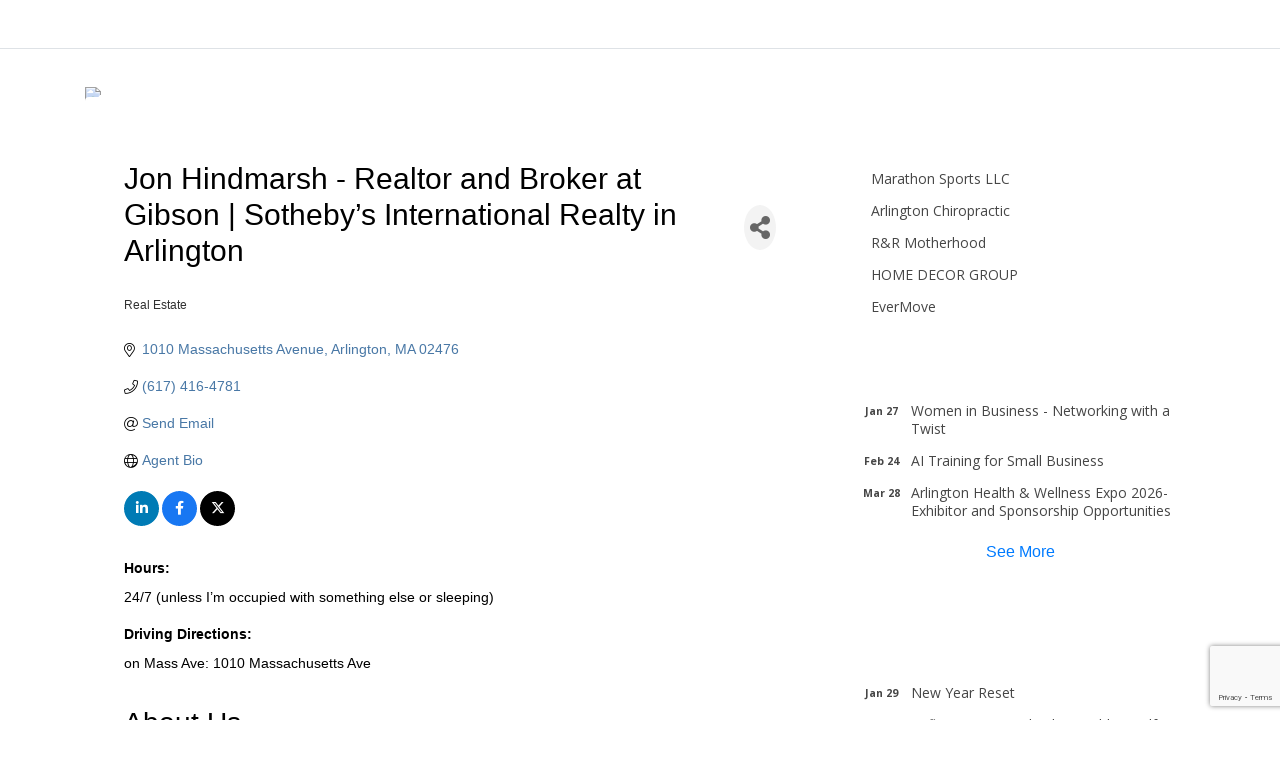

--- FILE ---
content_type: text/html; charset=utf-8
request_url: https://business.arlcc.org/list/member/jon-hindmarsh-realtor-and-broker-at-gibson-sotheby-s-international-realty-in-arlington-895.htm
body_size: 27687
content:

<!DOCTYPE html>
<html lang="en-US" class="no-js no-svg">
<head>
<!-- start injected HTML (CCID=1685) -->
<!-- page template: https://arlcc.org/testing/ -->
<base href="https://arlcc.org/" />
<meta name="keywords" content="Real Estate realestate brokerage residential sales rentals commerical " />
<meta name="description" content="Jon Hindmarsh - Realtor | Real Estate" />
<link href="https://business.arlcc.org/integration/customerdefinedcss?_=0cURbQ2" rel="stylesheet" type="text/css" />
<!-- link for rss not inserted -->
<!-- end injected HTML -->

<meta charset="UTF-8">
<meta name="viewport" content="width=device-width, initial-scale=1.0, shrink-to-fit=no, user-scalable=no">
<link rel="profile" href="https://gmpg.org/xfn/11">
<script>(function(html){html.className = html.className.replace(/\bno-js\b/,'js')})(document.documentElement);</script>
<title>Jon Hindmarsh - Realtor and Broker at Gibson | Sotheby’s International Realty in Arlington | Real Estate - Events &#8211; Arlington Chamber of Commerce</title>

<link rel='dns-prefetch' href='//code.jquery.com' />
<link rel='dns-prefetch' href='//stackpath.bootstrapcdn.com' />
<link rel='dns-prefetch' href='//cdnjs.cloudflare.com' />
<link rel='dns-prefetch' href='//ajax.googleapis.com' />
<link rel='dns-prefetch' href='//fonts.googleapis.com' />
<link rel='dns-prefetch' href='//use.fontawesome.com' />
<link rel="alternate" type="application/rss+xml" title="Arlington Chamber of Commerce &raquo; Feed" href="https://arlcc.org/feed/" />
<link rel="alternate" type="application/rss+xml" title="Arlington Chamber of Commerce &raquo; Comments Feed" href="https://arlcc.org/comments/feed/" />


<style id='wp-img-auto-sizes-contain-inline-css' type='text/css'>
img:is([sizes=auto i],[sizes^="auto," i]){contain-intrinsic-size:3000px 1500px}
/*# sourceURL=wp-img-auto-sizes-contain-inline-css */
</style>
<link rel='stylesheet' id='validate-engine-css-css' href='https://arlcc.org/wp-content/plugins/wysija-newsletters/css/validationEngine.jquery.css?ver=2.21' type='text/css' media='all' />
<link rel='stylesheet' id='plugin_name-admin-ui-css-css' href='https://ajax.googleapis.com/ajax/libs/jqueryui/1.13.3/themes/smoothness/jquery-ui.css?ver=4.7.5' type='text/css' media='' />
<link rel='stylesheet' id='tooltipster-css-css' href='https://arlcc.org/wp-content/plugins/arscode-ninja-popups/tooltipster/tooltipster.bundle.min.css?ver=6.9' type='text/css' media='all' />
<link rel='stylesheet' id='tooltipster-css-theme-css' href='https://arlcc.org/wp-content/plugins/arscode-ninja-popups/tooltipster/plugins/tooltipster/sideTip/themes/tooltipster-sideTip-light.min.css?ver=6.9' type='text/css' media='all' />
<link rel='stylesheet' id='material-design-css-css' href='https://arlcc.org/wp-content/plugins/arscode-ninja-popups/themes/jquery.material.form.css?ver=6.9' type='text/css' media='all' />
<link rel='stylesheet' id='jquery-intl-phone-input-css-css' href='https://arlcc.org/wp-content/plugins/arscode-ninja-popups/assets/vendor/intl-tel-input/css/intlTelInput.min.css?ver=6.9' type='text/css' media='all' />
<link rel='stylesheet' id='snp_styles_reset-css' href='https://arlcc.org/wp-content/plugins/arscode-ninja-popups/themes/reset.min.css?ver=6.9' type='text/css' media='all' />
<link rel='stylesheet' id='snp_styles_builder-css' href='https://arlcc.org/wp-content/plugins/arscode-ninja-popups/themes/builder/style.css?ver=6.9' type='text/css' media='all' />
<style id='wp-emoji-styles-inline-css' type='text/css'>

	img.wp-smiley, img.emoji {
		display: inline !important;
		border: none !important;
		box-shadow: none !important;
		height: 1em !important;
		width: 1em !important;
		margin: 0 0.07em !important;
		vertical-align: -0.1em !important;
		background: none !important;
		padding: 0 !important;
	}
/*# sourceURL=wp-emoji-styles-inline-css */
</style>
<link rel='stylesheet' id='wp-block-library-css' href='https://arlcc.org/wp-includes/css/dist/block-library/style.min.css?ver=6.9' type='text/css' media='all' />
<style id='global-styles-inline-css' type='text/css'>
:root{--wp--preset--aspect-ratio--square: 1;--wp--preset--aspect-ratio--4-3: 4/3;--wp--preset--aspect-ratio--3-4: 3/4;--wp--preset--aspect-ratio--3-2: 3/2;--wp--preset--aspect-ratio--2-3: 2/3;--wp--preset--aspect-ratio--16-9: 16/9;--wp--preset--aspect-ratio--9-16: 9/16;--wp--preset--color--black: #000000;--wp--preset--color--cyan-bluish-gray: #abb8c3;--wp--preset--color--white: #ffffff;--wp--preset--color--pale-pink: #f78da7;--wp--preset--color--vivid-red: #cf2e2e;--wp--preset--color--luminous-vivid-orange: #ff6900;--wp--preset--color--luminous-vivid-amber: #fcb900;--wp--preset--color--light-green-cyan: #7bdcb5;--wp--preset--color--vivid-green-cyan: #00d084;--wp--preset--color--pale-cyan-blue: #8ed1fc;--wp--preset--color--vivid-cyan-blue: #0693e3;--wp--preset--color--vivid-purple: #9b51e0;--wp--preset--gradient--vivid-cyan-blue-to-vivid-purple: linear-gradient(135deg,rgb(6,147,227) 0%,rgb(155,81,224) 100%);--wp--preset--gradient--light-green-cyan-to-vivid-green-cyan: linear-gradient(135deg,rgb(122,220,180) 0%,rgb(0,208,130) 100%);--wp--preset--gradient--luminous-vivid-amber-to-luminous-vivid-orange: linear-gradient(135deg,rgb(252,185,0) 0%,rgb(255,105,0) 100%);--wp--preset--gradient--luminous-vivid-orange-to-vivid-red: linear-gradient(135deg,rgb(255,105,0) 0%,rgb(207,46,46) 100%);--wp--preset--gradient--very-light-gray-to-cyan-bluish-gray: linear-gradient(135deg,rgb(238,238,238) 0%,rgb(169,184,195) 100%);--wp--preset--gradient--cool-to-warm-spectrum: linear-gradient(135deg,rgb(74,234,220) 0%,rgb(151,120,209) 20%,rgb(207,42,186) 40%,rgb(238,44,130) 60%,rgb(251,105,98) 80%,rgb(254,248,76) 100%);--wp--preset--gradient--blush-light-purple: linear-gradient(135deg,rgb(255,206,236) 0%,rgb(152,150,240) 100%);--wp--preset--gradient--blush-bordeaux: linear-gradient(135deg,rgb(254,205,165) 0%,rgb(254,45,45) 50%,rgb(107,0,62) 100%);--wp--preset--gradient--luminous-dusk: linear-gradient(135deg,rgb(255,203,112) 0%,rgb(199,81,192) 50%,rgb(65,88,208) 100%);--wp--preset--gradient--pale-ocean: linear-gradient(135deg,rgb(255,245,203) 0%,rgb(182,227,212) 50%,rgb(51,167,181) 100%);--wp--preset--gradient--electric-grass: linear-gradient(135deg,rgb(202,248,128) 0%,rgb(113,206,126) 100%);--wp--preset--gradient--midnight: linear-gradient(135deg,rgb(2,3,129) 0%,rgb(40,116,252) 100%);--wp--preset--font-size--small: 13px;--wp--preset--font-size--medium: 20px;--wp--preset--font-size--large: 36px;--wp--preset--font-size--x-large: 42px;--wp--preset--spacing--20: 0.44rem;--wp--preset--spacing--30: 0.67rem;--wp--preset--spacing--40: 1rem;--wp--preset--spacing--50: 1.5rem;--wp--preset--spacing--60: 2.25rem;--wp--preset--spacing--70: 3.38rem;--wp--preset--spacing--80: 5.06rem;--wp--preset--shadow--natural: 6px 6px 9px rgba(0, 0, 0, 0.2);--wp--preset--shadow--deep: 12px 12px 50px rgba(0, 0, 0, 0.4);--wp--preset--shadow--sharp: 6px 6px 0px rgba(0, 0, 0, 0.2);--wp--preset--shadow--outlined: 6px 6px 0px -3px rgb(255, 255, 255), 6px 6px rgb(0, 0, 0);--wp--preset--shadow--crisp: 6px 6px 0px rgb(0, 0, 0);}:where(.is-layout-flex){gap: 0.5em;}:where(.is-layout-grid){gap: 0.5em;}body .is-layout-flex{display: flex;}.is-layout-flex{flex-wrap: wrap;align-items: center;}.is-layout-flex > :is(*, div){margin: 0;}body .is-layout-grid{display: grid;}.is-layout-grid > :is(*, div){margin: 0;}:where(.wp-block-columns.is-layout-flex){gap: 2em;}:where(.wp-block-columns.is-layout-grid){gap: 2em;}:where(.wp-block-post-template.is-layout-flex){gap: 1.25em;}:where(.wp-block-post-template.is-layout-grid){gap: 1.25em;}.has-black-color{color: var(--wp--preset--color--black) !important;}.has-cyan-bluish-gray-color{color: var(--wp--preset--color--cyan-bluish-gray) !important;}.has-white-color{color: var(--wp--preset--color--white) !important;}.has-pale-pink-color{color: var(--wp--preset--color--pale-pink) !important;}.has-vivid-red-color{color: var(--wp--preset--color--vivid-red) !important;}.has-luminous-vivid-orange-color{color: var(--wp--preset--color--luminous-vivid-orange) !important;}.has-luminous-vivid-amber-color{color: var(--wp--preset--color--luminous-vivid-amber) !important;}.has-light-green-cyan-color{color: var(--wp--preset--color--light-green-cyan) !important;}.has-vivid-green-cyan-color{color: var(--wp--preset--color--vivid-green-cyan) !important;}.has-pale-cyan-blue-color{color: var(--wp--preset--color--pale-cyan-blue) !important;}.has-vivid-cyan-blue-color{color: var(--wp--preset--color--vivid-cyan-blue) !important;}.has-vivid-purple-color{color: var(--wp--preset--color--vivid-purple) !important;}.has-black-background-color{background-color: var(--wp--preset--color--black) !important;}.has-cyan-bluish-gray-background-color{background-color: var(--wp--preset--color--cyan-bluish-gray) !important;}.has-white-background-color{background-color: var(--wp--preset--color--white) !important;}.has-pale-pink-background-color{background-color: var(--wp--preset--color--pale-pink) !important;}.has-vivid-red-background-color{background-color: var(--wp--preset--color--vivid-red) !important;}.has-luminous-vivid-orange-background-color{background-color: var(--wp--preset--color--luminous-vivid-orange) !important;}.has-luminous-vivid-amber-background-color{background-color: var(--wp--preset--color--luminous-vivid-amber) !important;}.has-light-green-cyan-background-color{background-color: var(--wp--preset--color--light-green-cyan) !important;}.has-vivid-green-cyan-background-color{background-color: var(--wp--preset--color--vivid-green-cyan) !important;}.has-pale-cyan-blue-background-color{background-color: var(--wp--preset--color--pale-cyan-blue) !important;}.has-vivid-cyan-blue-background-color{background-color: var(--wp--preset--color--vivid-cyan-blue) !important;}.has-vivid-purple-background-color{background-color: var(--wp--preset--color--vivid-purple) !important;}.has-black-border-color{border-color: var(--wp--preset--color--black) !important;}.has-cyan-bluish-gray-border-color{border-color: var(--wp--preset--color--cyan-bluish-gray) !important;}.has-white-border-color{border-color: var(--wp--preset--color--white) !important;}.has-pale-pink-border-color{border-color: var(--wp--preset--color--pale-pink) !important;}.has-vivid-red-border-color{border-color: var(--wp--preset--color--vivid-red) !important;}.has-luminous-vivid-orange-border-color{border-color: var(--wp--preset--color--luminous-vivid-orange) !important;}.has-luminous-vivid-amber-border-color{border-color: var(--wp--preset--color--luminous-vivid-amber) !important;}.has-light-green-cyan-border-color{border-color: var(--wp--preset--color--light-green-cyan) !important;}.has-vivid-green-cyan-border-color{border-color: var(--wp--preset--color--vivid-green-cyan) !important;}.has-pale-cyan-blue-border-color{border-color: var(--wp--preset--color--pale-cyan-blue) !important;}.has-vivid-cyan-blue-border-color{border-color: var(--wp--preset--color--vivid-cyan-blue) !important;}.has-vivid-purple-border-color{border-color: var(--wp--preset--color--vivid-purple) !important;}.has-vivid-cyan-blue-to-vivid-purple-gradient-background{background: var(--wp--preset--gradient--vivid-cyan-blue-to-vivid-purple) !important;}.has-light-green-cyan-to-vivid-green-cyan-gradient-background{background: var(--wp--preset--gradient--light-green-cyan-to-vivid-green-cyan) !important;}.has-luminous-vivid-amber-to-luminous-vivid-orange-gradient-background{background: var(--wp--preset--gradient--luminous-vivid-amber-to-luminous-vivid-orange) !important;}.has-luminous-vivid-orange-to-vivid-red-gradient-background{background: var(--wp--preset--gradient--luminous-vivid-orange-to-vivid-red) !important;}.has-very-light-gray-to-cyan-bluish-gray-gradient-background{background: var(--wp--preset--gradient--very-light-gray-to-cyan-bluish-gray) !important;}.has-cool-to-warm-spectrum-gradient-background{background: var(--wp--preset--gradient--cool-to-warm-spectrum) !important;}.has-blush-light-purple-gradient-background{background: var(--wp--preset--gradient--blush-light-purple) !important;}.has-blush-bordeaux-gradient-background{background: var(--wp--preset--gradient--blush-bordeaux) !important;}.has-luminous-dusk-gradient-background{background: var(--wp--preset--gradient--luminous-dusk) !important;}.has-pale-ocean-gradient-background{background: var(--wp--preset--gradient--pale-ocean) !important;}.has-electric-grass-gradient-background{background: var(--wp--preset--gradient--electric-grass) !important;}.has-midnight-gradient-background{background: var(--wp--preset--gradient--midnight) !important;}.has-small-font-size{font-size: var(--wp--preset--font-size--small) !important;}.has-medium-font-size{font-size: var(--wp--preset--font-size--medium) !important;}.has-large-font-size{font-size: var(--wp--preset--font-size--large) !important;}.has-x-large-font-size{font-size: var(--wp--preset--font-size--x-large) !important;}
/*# sourceURL=global-styles-inline-css */
</style>

<style id='classic-theme-styles-inline-css' type='text/css'>
/*! This file is auto-generated */
.wp-block-button__link{color:#fff;background-color:#32373c;border-radius:9999px;box-shadow:none;text-decoration:none;padding:calc(.667em + 2px) calc(1.333em + 2px);font-size:1.125em}.wp-block-file__button{background:#32373c;color:#fff;text-decoration:none}
/*# sourceURL=/wp-includes/css/classic-themes.min.css */
</style>
<link rel='stylesheet' id='contact-form-7-css' href='https://arlcc.org/wp-content/plugins/contact-form-7/includes/css/styles.css?ver=6.1.4' type='text/css' media='all' />
<link rel='stylesheet' id='bootstrap-css-css' href='https://stackpath.bootstrapcdn.com/bootstrap/4.1.3/css/bootstrap.min.css?ver=6.9' type='text/css' media='all' />
<link rel='stylesheet' id='bootstrap-css' href='https://stackpath.bootstrapcdn.com/bootstrap/4.1.3/css/bootstrap.min.css?ver=4.1.3' type='text/css' media='all' />
<link rel='stylesheet' id='site-css-css' href='https://arlcc.org/wp-content/themes/arlington/assets/css/site-css.css?ver=1.0.0' type='text/css' media='all' />
<link rel='stylesheet' id='fa-css' href='https://use.fontawesome.com/releases/v5.1.0/css/all.css?ver=6.9' type='text/css' media='all' />
<link rel='stylesheet' id='twentyseventeen-style-css' href='https://arlcc.org/wp-content/themes/arlington/style.css?ver=1.0.0' type='text/css' media='all' />
<link rel='stylesheet' id='google-font-css' href='https://fonts.googleapis.com/css?family=Open+Sans%3A300%2C400%2C600%2C700&#038;ver=6.9' type='text/css' media='all' />
<link rel='stylesheet' id='owlcss-css' href='https://arlcc.org/wp-content/themes/arlington/assets/css/owl.carousel.min.css?ver=1.0.0' type='text/css' media='all' />
<link rel='stylesheet' id='owldefault-css-css' href='https://arlcc.org/wp-content/themes/arlington/assets/css/owl.theme.default.min.css?ver=1.0.0' type='text/css' media='all' />
<link rel='stylesheet' id='animate-css' href='https://arlcc.org/wp-content/themes/arlington/assets/css/animate.css?ver=1.0.0' type='text/css' media='all' />
<link rel='stylesheet' id='recent-posts-widget-with-thumbnails-public-style-css' href='https://arlcc.org/wp-content/plugins/recent-posts-widget-with-thumbnails/public.css?ver=7.1.1' type='text/css' media='all' />
<link rel="alternate" title="JSON" type="application/json" href="https://arlcc.org/wp-json/wp/v2/pages/50" /><link rel="EditURI" type="application/rsd+xml" title="RSD" href="https://arlcc.org/xmlrpc.php?rsd" />

<link rel="canonical" href="https://business.arlcc.org/list/member/jon-hindmarsh-realtor-and-broker-at-gibson-sotheby-s-international-realty-in-arlington-895.htm" />
<link rel='shortlink' href='https://arlcc.org/?p=50' />

<!-- Meta Pixel Code -->
<script type='text/javascript'>
!function(f,b,e,v,n,t,s){if(f.fbq)return;n=f.fbq=function(){n.callMethod?
n.callMethod.apply(n,arguments):n.queue.push(arguments)};if(!f._fbq)f._fbq=n;
n.push=n;n.loaded=!0;n.version='2.0';n.queue=[];t=b.createElement(e);t.async=!0;
t.src=v;s=b.getElementsByTagName(e)[0];s.parentNode.insertBefore(t,s)}(window,
document,'script','https://connect.facebook.net/en_US/fbevents.js');
</script>
<!-- End Meta Pixel Code -->
<script type='text/javascript'>var url = window.location.origin + '?ob=open-bridge';
            fbq('set', 'openbridge', '1811480258933983', url);
fbq('init', '1811480258933983', {}, {
    "agent": "wordpress-6.9-4.1.5"
})</script><script type='text/javascript'>
    fbq('track', 'PageView', []);
  </script><link rel="icon" href="https://arlcc.org/wp-content/uploads/2018/09/cropped-arlington_logo-32x32.png" sizes="32x32" />
<link rel="icon" href="https://arlcc.org/wp-content/uploads/2018/09/cropped-arlington_logo-192x192.png" sizes="192x192" />
<link rel="apple-touch-icon" href="https://arlcc.org/wp-content/uploads/2018/09/cropped-arlington_logo-180x180.png" />
<meta name="msapplication-TileImage" content="https://arlcc.org/wp-content/uploads/2018/09/cropped-arlington_logo-270x270.png" />
		<style type="text/css" id="wp-custom-css">
			#wpcf7-f2223-o1  {
	margin-top: 1em;
}

#wpcf7-f2223-o1 form p {
	display: flex;
}

#wpcf7-f2223-o1 input {
	height: 100%;
	
}

#wpcf7-f2223-o1 input[type="email"] {
	height: 100%;
  text-indent: 1em;
		width: 20em !important;
}		</style>
			<!-- Global site tag (gtag.js) - Google Analytics -->
<script async src="https://www.googletagmanager.com/gtag/js?id=UA-71265674-1"></script>
<script>
  window.dataLayer = window.dataLayer || [];
  function gtag(){dataLayer.push(arguments);}
  gtag('js', new Date());

  gtag('config', 'UA-71265674-1');
  gtag('config', 'G-YTFXE3TT0V');
</script>

<script>window.CMS=1;</script>
<link rel='stylesheet' id='font-Open+Sans-css' href='//fonts.googleapis.com/css?family=Open+Sans&#038;ver=6.9' type='text/css' media='all' />
<link rel='stylesheet' id='font-awesome-css' href='https://arlcc.org/wp-content/plugins/arscode-ninja-popups/assets/font-awesome/css/font-awesome.min.css?ver=6.9' type='text/css' media='all' />
    <!-- jQuery first, then Popper.js, then Bootstrap JS -->
    <script src="https://code.jquery.com/jquery-3.7.1.min.js" crossorigin="anonymous"></script>
    <script type="text/javascript" src="https://code.jquery.com/ui/1.13.2/jquery-ui.min.js"></script>
<script src="https://business.arlcc.org/Content/bundles/SEO4?v=jX-Yo1jNxYBrX6Ffq1gbxQahkKjKjLSiGjCSMnG9UuU1"></script>
    <script type="text/javascript" src="https://ajax.aspnetcdn.com/ajax/globalize/0.1.1/globalize.min.js"></script>
    <script type="text/javascript" src="https://ajax.aspnetcdn.com/ajax/globalize/0.1.1/cultures/globalize.culture.en-US.js"></script>
    <!-- Required meta tags -->
    <meta charset="utf-8">
    <meta name="viewport" content="width=device-width, initial-scale=1, shrink-to-fit=no">
    <link rel="stylesheet" href="https://code.jquery.com/ui/1.13.2/themes/base/jquery-ui.css" type="text/css" media="all" />
    <script type="text/javascript">
        var MNI = MNI || {};
        MNI.CurrentCulture = 'en-US';
        MNI.CultureDateFormat = 'M/d/yyyy';
        MNI.BaseUrl = 'https://business.arlcc.org';
        MNI.jQuery = jQuery.noConflict(true);
        MNI.Page = {
            Domain: 'business.arlcc.org',
            Context: 299,
            Category: null,
            Member: 895,
            MemberPagePopup: true
        };
        MNI.LayoutPromise = new Promise(function (resolve) {
            MNI.LayoutResolution = resolve;
        });
        MNI.MemberFilterUrl = 'list';
    </script>


    <script src="https://www.google.com/recaptcha/enterprise.js?render=6LfI_T8rAAAAAMkWHrLP_GfSf3tLy9tKa839wcWa" async defer></script>
    <script>

        const SITE_KEY = '6LfI_T8rAAAAAMkWHrLP_GfSf3tLy9tKa839wcWa';

        // Repeatedly check if grecaptcha has been loaded, and call the callback once it's available
        function waitForGrecaptcha(callback, retries = 10, interval = 1000) {
            if (typeof grecaptcha !== 'undefined' && grecaptcha.enterprise.execute) {
                callback();
            } else if (retries > 0) { 
                setTimeout(() => {
                    waitForGrecaptcha(callback, retries - 1, interval);
                }, interval);
            } else {
                console.error("grecaptcha is not available after multiple attempts");
            }
        }

        // Generates a reCAPTCHA v3 token using grecaptcha.enterprise and injects it into the given form.
        // If the token input doesn't exist, it creates one. Then it executes the callback with the token.
        function setReCaptchaToken(formElement, callback, action = 'submit') {
            grecaptcha.enterprise.ready(function () {
                grecaptcha.enterprise.execute(SITE_KEY, { action: action }).then(function (token) {

                    MNI.jQuery(function ($) {
                        let input = $(formElement).find("input[name='g-recaptcha-v3']");

                        if (input.length === 0) {
                            input = $('<input>', {
                                type: 'hidden',
                                name: 'g-recaptcha-v3',
                                value: token
                            });
                            $(formElement).append(input);
                        }
                        else
                            $(input).val(token);

                        if (typeof callback === 'function') callback(token);
                    })

                });
            });
        }

    </script>




<script src="https://business.arlcc.org/Content/bundles/MNI?v=34V3-w6z5bLW9Yl7pjO3C5tja0TdKeHFrpRQ0eCPbz81"></script>


    <meta property='og:url' content='https://business.arlcc.org/list/member/jon-hindmarsh-realtor-and-broker-at-gibson-sotheby-s-international-realty-in-arlington-895.htm' />
<meta property='og:title' content='Jon Hindmarsh - Realtor and Broker at Gibson | Sotheby’s International Realty in Arlington' />
<meta property='og:description' content='I decided to get my real estate license in 2005 to expand my horizons after having worked for years as a professional musician. I love helping people solve real estate challenges.' />
<meta property='og:image' content='https://chambermaster.blob.core.windows.net/images/chambers/1685/ChamberImages/logo/200x200/ACC_Logo_FB-01.png' />

    <!-- Bootstrap CSS -->
    <link type="text/css" href="https://business.arlcc.org/Content/SEO4/css/bootstrap/bootstrap-ns.min.css" rel="stylesheet" />
<link href="https://business.arlcc.org/Content/SEO4/css/fontawesome/css/fa.bundle?v=ruPA372u21djZ69Q5Ysnch4rq1PR55j8o6h6btgP60M1" rel="stylesheet"/>
<link href="https://business.arlcc.org/Content/SEO4/css/v4-module.bundle?v=teKUclOSNwyO4iQ2s3q00X0U2jxs0Mkz0T6S0f4p_241" rel="stylesheet"/>
<meta name="referrer" content="origin" />

<script>
MNI.jQuery(document).ready(function () {
 var pathstring = window.location.pathname;
 var myquery = ("/events/details/join-as-a-community-member-3171");
 if (pathstring.indexOf(myquery) > -1) {
  MNI.jQuery('#mn-event-details-wrapper > div.mn-event-section.mn-event-register > span.mn-event-content > a').text('Join Now');
 }
});

function isPage(path) {
  return window.location.pathname.indexOf(path) > -1;
}
</script></head>
<body data-rsssl=1 class="wp-singular page-template page-template-page_sidebar page-template-page_sidebar-php page page-id-50 wp-custom-logo wp-theme-arlington has-header-image page-two-column colors-light">
	<header id="site-header" class="site-header position-fixed t-0 w-100" role="banner" > 
					
<nav id="site-navigation" class="navbar navbar-expand-xl navbar-dark theme-bg p-xl-0" role="navigation" aria-label="Top Menu">

    <div class="container">

    <a href="https://arlcc.org/" class="navbar-brand text-hide py-xl-3" rel="home"><img width="500" height="107" src="https://arlcc.org/wp-content/uploads/2018/09/arlington_logo.png" class="custom-logo" alt="Arlington Chamber of Commerce" decoding="async" fetchpriority="high" srcset="https://arlcc.org/wp-content/uploads/2018/09/arlington_logo.png 500w, https://arlcc.org/wp-content/uploads/2018/09/arlington_logo-300x64.png 300w" sizes="100vw" /></a>
     <button class="navbar-toggler" type="button" data-toggle="collapse" data-target="#navbar-collapse" aria-controls="navbarSupportedContent" aria-expanded="false" aria-label="Toggle navigation">

    <span class="navbar-toggler-icon"></span>

  </button>

	<div id="navbar-collapse" class="collapse navbar-collapse"><ul id="navbar-nav" class="navbar-nav ml-auto"><li id="menu-item-1783" class="menu-item menu-item-type-custom menu-item-object-custom menu-item-has-children menu-item-1783 nav-item"><a class="nav-link  with-ease text-white"href="#">About Us<svg class="icon icon-angle-down" aria-hidden="true" role="img"> <use href="#icon-angle-down" xlink:href="#icon-angle-down"></use> </svg></a>
<ul/ class="dropdown-menu theme-bg py-0 mt-lg-0" />
	<li id="menu-item-1784" class="menu-item menu-item-type-post_type menu-item-object-page menu-item-1784 nav-item"><a class="nav-link  with-ease text-white"href="https://arlcc.org/mission/">The Chamber’s Mission</a></li>
	<li id="menu-item-1785" class="menu-item menu-item-type-post_type menu-item-object-page menu-item-1785 nav-item"><a class="nav-link  with-ease text-white"href="https://arlcc.org/board-of-directors/">Board of Directors and Staff</a></li>
</ul>
</li>
<li id="menu-item-1787" class="menu-item menu-item-type-custom menu-item-object-custom menu-item-has-children menu-item-1787 nav-item"><a class="nav-link  with-ease text-white"href="#">Membership<svg class="icon icon-angle-down" aria-hidden="true" role="img"> <use href="#icon-angle-down" xlink:href="#icon-angle-down"></use> </svg></a>
<ul/ class="dropdown-menu theme-bg py-0 mt-lg-0" />
	<li id="menu-item-2035" class="menu-item menu-item-type-custom menu-item-object-custom menu-item-2035 nav-item"><a class="nav-link  with-ease text-white"href="http://business.arlcc.org/member/newmemberapp/">Join</a></li>
	<li id="menu-item-1786" class="menu-item menu-item-type-post_type menu-item-object-page menu-item-1786 nav-item"><a class="nav-link  with-ease text-white"href="https://arlcc.org/member-testimonials/">Member Testimonials</a></li>
	<li id="menu-item-1790" class="menu-item menu-item-type-post_type menu-item-object-page menu-item-1790 nav-item"><a class="nav-link  with-ease text-white"href="https://arlcc.org/membership/member-benefits/">Member Benefits</a></li>
	<li id="menu-item-2406" class="menu-item menu-item-type-post_type menu-item-object-page menu-item-2406 nav-item"><a class="nav-link  with-ease text-white"href="https://arlcc.org/sponsorship-advertising-opportunities/">Sponsorship &#038; Advertising Opportunities</a></li>
	<li id="menu-item-1788" class="menu-item menu-item-type-custom menu-item-object-custom menu-item-1788 nav-item"><a class="nav-link  with-ease text-white"href="http://business.arlcc.org/list/">Member Directory</a></li>
	<li id="menu-item-1797" class="menu-item menu-item-type-custom menu-item-object-custom menu-item-1797 nav-item"><a class="nav-link  with-ease text-white"href="http://business.arlcc.org/jobs/">Member Job Postings</a></li>
	<li id="menu-item-1799" class="menu-item menu-item-type-custom menu-item-object-custom menu-item-has-children menu-item-1799 nav-item"><a class="nav-link  with-ease text-white"href="https://arlcc.org/shop-arlington-first/">Shop Arlington First<svg class="icon icon-angle-down" aria-hidden="true" role="img"> <use href="#icon-angle-down" xlink:href="#icon-angle-down"></use> </svg></a>
	<ul/ class="dropdown-menu theme-bg py-0 mt-lg-0" />
		<li id="menu-item-1887" class="menu-item menu-item-type-post_type menu-item-object-page menu-item-1887 nav-item"><a class="nav-link  with-ease text-white"href="https://arlcc.org/shop-arlington-first/">Shop Arlington First Gift Certificates</a></li>
	</ul>
</li>
	<li id="menu-item-1844" class="menu-item menu-item-type-custom menu-item-object-custom menu-item-1844 nav-item"><a class="nav-link  with-ease text-white"href="https://business.arlcc.org/hotdeals/">Special Offers</a></li>
</ul>
</li>
<li id="menu-item-2036" class="menu-item menu-item-type-custom menu-item-object-custom menu-item-has-children menu-item-2036 nav-item"><a class="nav-link  with-ease text-white"href="http://www.visitarlingtonma.org">Visit Arlington<svg class="icon icon-angle-down" aria-hidden="true" role="img"> <use href="#icon-angle-down" xlink:href="#icon-angle-down"></use> </svg></a>
<ul/ class="dropdown-menu theme-bg py-0 mt-lg-0" />
	<li id="menu-item-2320" class="menu-item menu-item-type-custom menu-item-object-custom menu-item-2320 nav-item"><a class="nav-link  with-ease text-white"href="https://www.visitarlingtonma.org">Things to Do in Arlington</a></li>
	<li id="menu-item-2476" class="menu-item menu-item-type-custom menu-item-object-custom menu-item-2476 nav-item"><a class="nav-link  with-ease text-white"href="https://www.arlington250.org">Arlington 250</a></li>
</ul>
</li>
<li id="menu-item-1776" class="menu-item menu-item-type-custom menu-item-object-custom menu-item-has-children menu-item-1776 nav-item"><a class="nav-link  with-ease text-white"href="http://business.arlcc.org/news">News &#038; Resources<svg class="icon icon-angle-down" aria-hidden="true" role="img"> <use href="#icon-angle-down" xlink:href="#icon-angle-down"></use> </svg></a>
<ul/ class="dropdown-menu theme-bg py-0 mt-lg-0" />
	<li id="menu-item-1889" class="menu-item menu-item-type-post_type menu-item-object-page menu-item-1889 nav-item"><a class="nav-link  with-ease text-white"href="https://arlcc.org/resources-2/">State &#038; Local Business Resources</a></li>
	<li id="menu-item-1777" class="menu-item menu-item-type-post_type menu-item-object-page menu-item-1777 nav-item"><a class="nav-link  with-ease text-white"href="https://arlcc.org/news/recent-newsletters/">Recent Newsletters</a></li>
	<li id="menu-item-1778" class="menu-item menu-item-type-custom menu-item-object-custom menu-item-1778 nav-item"><a class="nav-link  with-ease text-white"href="http://business.arlcc.org/news">News</a></li>
</ul>
</li>
<li id="menu-item-1773" class="menu-item menu-item-type-post_type menu-item-object-page menu-item-1773 nav-item"><a class="nav-link  with-ease text-white"href="https://arlcc.org/contact/">Contact</a></li>
<li id="menu-item-1775" class="withbg menu-item menu-item-type-custom menu-item-object-custom menu-item-1775 nav-item"><a class="nav-link  with-ease text-white"href="http://business.arlcc.org/member/newmemberapp/">Join</a></li>
<li id="menu-item-1774" class="withbg menu-item menu-item-type-custom menu-item-object-custom menu-item-1774 nav-item"><a class="nav-link  with-ease text-white"href="http://business.arlcc.org/login">Login</a></li>
</ul></div>	<div class="position-relative header-form d-none d-xl-block">
    <a href="" class="search-icon"><img src="https://arlcc.org/wp-content/themes/arlington/assets/images/search.png" alt=""></a>
    

<form role="search" method="get" class="search-form form-inline " action="https://arlcc.org/">
	<label for="search-form-6975acec27abf" class="d-none">
		<span class="screen-reader-text">Search for:</span>
	</label>
	<input type="search"  id="search-form-6975acec27abf" class="search-field form-control rounded-0" placeholder="Search &hellip;" value="" name="s" />
	<button type="submit" class="search-submit btn rounded-0 theme-bg"><img src="https://arlcc.org/wp-content/themes/arlington/assets/images/search.png" alt=""></button>
</form>
    </div>

</div>

</nav><!-- #site-navigation -->

			</header><!-- #masthead -->
			<main id="post-50" class="events-page post-50 page type-page status-publish hentry" role="main">
        			 <header class="entry-header py-4 border-bottom position-relative before">
            
            </header>
		           <section class="body_content py-5">
						
<div class="container">
	    <div class="row ddd">
        <div class="col-md-12 col-lg-8">
                    	<div class="entry-content bg-white px-2 px-md-4 py-5 before position-relative rounded with-sidebar">  
            
        	 <p>    <div id="gzns">
        



<div class="container-fluid gz-search-details" itemscope="itemscope" itemtype="http://schema.org/LocalBusiness">
    <!--member detail page header -->
  <!--page title and share buttons -->
  <div class="row gz-details-header">
        <div class="col-auto pr-0 gz-details-logo-col">
		    
	    </div>
	    <div class="col pl-0">
		    <div class="d-flex gz-details-head">
                    <h1 class="gz-pagetitle" itemprop="name">Jon Hindmarsh - Realtor and Broker at Gibson | Sotheby’s International Realty in Arlington</h1>
			    <!-- share Button trigger modal -->
		            <button id="shareDrop" type="button" class="gz-share-btn" data-toggle="modal" data-target="#shareModal" aria-label="Share Button"> <i class="gz-fas gz-fa-share-alt"></i></button>
		    </div>
		            <div class="gz-details-categories">
		                <h5 class="gz-subtitle sr-only">Categories</h5>
		                <p><span class="gz-cat">Real Estate</span></p>
		            </div>
	    </div>
  </div>
  <!-- row for links and map -->
  <div class="row gz-details-links">
    <div class="col-sm-7 col-md-8">
      <ul class="list-group gz-list-group">
              <li class="list-group-item gz-card-address">
			    <a href="https://www.google.com/maps?q=1010%20Massachusetts%20Avenue,%20Arlington,%20MA,%2002476" onclick="MNI.Hit.MemberMap(895)" target="_blank" class="card-link" itemprop="address" itemscope="itemscope" itemtype="http://schema.org/PostalAddress">
                    <i class="gz-fal gz-fa-map-marker-alt"></i>
                    <span class="gz-street-address" itemprop="streetAddress">1010 Massachusetts Avenue</span>
                    
                    
                    
                    <span class="gz-address-city" itemprop="addressLocality">Arlington</span>
                    <span itemprop="addressRegion">MA</span>
                    <span itemprop="postalCode">02476</span>
                </a>
              </li>
        <li class="list-group-item gz-card-phone">
			<a href="tel:6174164781" class="card-link"><i class="gz-fal gz-fa-phone"></i><span itemprop="telephone">(617) 416-4781</span></a>
		</li>
        
        
        <li class="list-group-item gz-card-email">
            <a id="gz-directory-contactmember" class="card-link" href="javascript:void(0)"><i class="gz-fal gz-fa-at"></i><span itemprop="email">Send Email</span></a>
		</li>
        <li class="list-group-item gz-card-website">
			<a href="http://jonhindmarsh.com" onclick="MNI.Hit.MemberWebsite(895)" target="_blank" itemprop="url" class="card-link"><i class="gz-fal gz-fa-globe"></i><span itemprop="sameAs">Agent Bio</span></a>
		</li>

            <li class="list-group-item gz-card-social">
              <a class="gz-social-linkedin" target="_blank" href="https://www.linkedin.com/in/hindmarsh" title="View on LinkedIn"><i class="gz-fab gz-fa-linkedin-in"></i></a><a class="gz-social-facebook" target="_blank" href="https://www.facebook.com/jonhindmarshrealestate/" title="View on Facebook"><i class="gz-fab gz-fa-facebook-f"></i></a><a class="gz-social-twitter" target="_blank" href="https://twitter.com/jonhindmarsh" title="View on Twitter"><i class="gz-fab gz-fa-x-twitter"></i></a>
            </li>
      </ul>
      <div class="gz-details-hours">
        <p class="gz-details-subtitle"><strong>Hours:</strong></p>
        <p>24/7 (unless I’m occupied with something else or sleeping)</p>
      </div>
	  <div class="gz-details-driving">
          <p class="gz-details-subtitle"><strong>Driving Directions:</strong></p>
          <p>on Mass Ave: 1010 Massachusetts Ave</p>
	  </div>
    </div>
    <div class="col-sm-5 col-md-4">
        <div class="gz-map embed-responsive embed-responsive-16by9 fitvidsignore">
            <iframe src="https://www.google.com/maps/embed/v1/place?key=AIzaSyAACLyaFddZFsbbsMCsSY4lq7g6N4ycArE&amp;q=1010%20Massachusetts%20Avenue,%20Arlington,%20MA,%2002476" width="600" height="450" frameborder="0" style="border:0" allowfullscreen></iframe>
        </div>
        
    </div>
  </div>


  <!-- row for about -->
  <div class="row gz-details-about" itemprop="description">
    <div class="col">
      <h3 class="gz-subtitle">About Us</h3>
      <p>
I decided to get my real estate license in 2005 to expand my horizons after having worked for years as a professional musician. I love helping people solve real estate challenges.
      </p>
    </div>
  </div>

  <!-- row for video and highlights -->
  <div class="row gz-video-highlights">
    <!-- if no video, omit entire gz-details-video column below -->
    

	<!-- if no highlights, omit entire gz-details-highlights column below -->
          <div class="col-md-6 gz-details-highlights">
            <h3 class="gz-subtitle">Highlights</h3>
		      <ul class="gz-highlights-list">
                  <li>local Real Estate agent </li>
		      </ul>
          </div>
  </div>

<!-- row for images, omit entire row if none exist. Each image will pull up modal with the full size image in it. Same module, unique image, see https://getbootstrap.com/docs/4.1/components/modal/#varying-modal-content -->
    <div class="row gz-details-images">
	    <div class="col-sm-12">
          <h3 class="gz-subtitle">Images</h3>
        </div>
	     <div class="col-sm-12 card-columns gz-details-columns">
    <div class="card">
        <img class="card-img gz-details-img" src="https://chambermaster.blob.core.windows.net/images/customers/1685/members/895/photos/GALLERY_MAIN/image.jpg" title="at my office January 8, 2025" alt="at my office January 8, 2025" data-toggle="modal" data-target="#detailsImagesModal8949" itemprop="image">
    </div>
    <div class="modal fade gz-details-images-modal" id="detailsImagesModal8949" tabindex="-1" role="dialog" aria-labelledby="imagesModalLabel" aria-hidden="true">
        <div class="modal-dialog" role="document">
            <div class="modal-content">
	            <div class="modal-header">
	            <h5 class="modal-title sr-only" id="imagesModalLabel">at my office January 8, 2025</h5><!--import img alt and/or title as title text for assistive technologies-->
	            <button type="button" class="close" data-dismiss="modal" aria-label="Close">
		            <span aria-hidden="true">&times;</span>
	            </button>
	            </div>
	            <div class="modal-body">
	            <img class="gz-modal-details-img" src="https://chambermaster.blob.core.windows.net/images/customers/1685/members/895/photos/GALLERY_MAIN/image.jpg" alt="at my office January 8, 2025" title="at my office January 8, 2025">
	            </div>
            </div>
        </div>
    </div>
  	    </div>
    </div>
<!-- row for news -->
<!-- row for jobs -->

<!-- row for Hot Deals -->

<!-- row for Events -->


     <!-- share Modal for share button next to page title -->
     <div class="modal share-modal fade" id="shareModal" tabindex="-1" role="dialog" aria-labelledby="shareModaLabel" aria-hidden="true">
          <div class="modal-dialog" role="document">
               <div class="modal-content">
                    <div class="modal-header">
                         <h5 class="modal-title" id="shareModaLabel">Share</h5>
                         <button type="button" class="close" data-dismiss="modal" aria-label="Close"> <span aria-hidden="true">&times;</span> </button>
                    </div>
                    <div class="modal-body">
                         <!--add <a> for each option that currently exists-->
                         <a class="gz-shareprint" rel="nofollow" href="https://business.arlcc.org/list/member/jon-hindmarsh-realtor-and-broker-at-gibson-sotheby-s-international-realty-in-arlington-895.htm?rendermode=print" title="Print this page" rel="nofollow" target="_blank" onclick="return!MNI.Window.Print(this)"><i class="gz-fal gz-fa-print"></i>Print</a>
                         <a class="gz-shareemail" href="#" data-toggle="modal" data-target="#gz-info-contactfriend" title="Share by Email"><i class="gz-fal gz-fa-envelope"></i>Email</a>
                         <a class="gz-sharefacebook" href="https://www.facebook.com/sharer.php?u=https%3a%2f%2fbusiness.arlcc.org%2flist%2fmember%2fjon-hindmarsh-realtor-and-broker-at-gibson-sotheby-s-international-realty-in-arlington-895&amp;p[title]=Jon+Hindmarsh+-+Realtor+and+Broker+at+Gibson+%7c+Sotheby%e2%80%99s+International+Realty+in+Arlington" title="Share on Facebook"><i class="gz-fab gz-fa-facebook"></i>Facebook</a>
                         <a class="gz-sharetwitter" href="https://www.twitter.com/share?url=https://business.arlcc.org/list/member/jon-hindmarsh-realtor-and-broker-at-gibson-sotheby-s-international-realty-in-arlington-895&amp;text=Jon+Hindmarsh+-+Realtor+and+Broker+at+Gibson+%7c+Sotheby%e2%80%99s+International+Realty+in+Arlington" title="Share on Twitter"><i class="gz-fab gz-fa-x-twitter"></i>Twitter</a>
                         <a class="gz-sharelinkedin" href="https://www.linkedin.com/shareArticle?mini=true&amp;url=https%3a%2f%2fbusiness.arlcc.org%2flist%2fmember%2fjon-hindmarsh-realtor-and-broker-at-gibson-sotheby-s-international-realty-in-arlington-895&amp;title=Jon+Hindmarsh+-+Realtor+and+Broker+at+Gibson+%7c+Sotheby%e2%80%99s+International+Realty+in+Arlington" title="Share on LinkedIn"><i class="gz-fab gz-fa-linkedin"></i>LinkedIn</a>
                         
                    </div>
                    <div class="modal-footer">
                         <button type="button" class="btn" data-dismiss="modal">Close</button>
                    </div>
               </div>
          </div>
     </div>
     <div class="modal share-modal fade" id="gz-info-contactfriend" tabindex="-1" role="dialog" aria-labelledby="contactFriendLabel" aria-hidden="true">
        <div class="modal-dialog" role="document">
            <div class="modal-content">
                <div class="modal-header">
                    <h5 class="modal-title" id="contactFriendLabel">Tell a Friend</h5>
                    <button type="button" class="close" data-dismiss="modal" aria-label="Close"> <span aria-hidden="true">&times;</span> </button>
                </div>
                <div class="modal-body"></div>
                <div class="modal-footer">
                    <button type="button" class="btn send-btn">Send Request</button><button type="button" class="btn" data-dismiss="modal">Cancel</button>
                </div>
            </div>
        </div>
     </div>
     <!-- end of Modal -->
     <form id="gz-directory-contactform" action="https://business.arlcc.org/inforeq/contactmembers" method="post" target="_blank" style="display:none">
        <input type="hidden" name="targets" value="895" />
        <input type="hidden" name="command" value="addSingleMember" />
        <input id="contactform-repid" type="hidden" name="repid" value="" />
    </form>
</div>

        
    <script type="text/javascript">
        MNI.ITEM_TYPE = 0;
        MNI.ITEM_ID = 895;
        (function ($) {
            $('#gz-directory-contactmember').click(function (e) {
                e.preventDefault();
                $('#gz-directory-contactform').submit();
            });

            $('.gz-directory-contactrep').click(function (e) {
                e.preventDefault();
                var id = $(this).attr('repid')
                $('#contactform-repid').val(id);
                $('#gz-directory-contactform').submit();
            });


        })(MNI.jQuery);
    </script>

        <!-- JavaScript for Bootstrap 4 components -->
        <!-- js to make 4 column layout instead of 3 column when the module page content area is larger than 950, this is to accomodate for full-width templates and templates that have sidebars-->
        <script type="text/javascript">
            (function ($) {
                $(function () {
                    var $gzns = $('#gzns');
                    var $info = $('#gzns').find('.col-sm-6.col-md-4');
                    if ($gzns.width() > 950) {
                        $info.addClass('col-lg-3');
                    }

                    var store = window.localStorage;
                    var key = "7-list-view";
                    var printKey = "24-list-view";
                    $('.gz-view-btn').click(function (e) {
                        e.preventDefault();
                        $('.gz-view-btn').removeClass('active');
                        $(this).addClass('active');
                        if ($(this).hasClass('gz-list-view')) {
                            store.setItem(key, true);
                            store.setItem(printKey, true);
                            $('.gz-list-card-wrapper').removeClass('col-sm-6 col-md-4').addClass('gz-list-col');
                        } else {
                            store.setItem(key, false);
                            store.setItem(printKey, false);
                            $('.gz-list-card-wrapper').addClass('col-sm-6 col-md-4').removeClass('gz-list-col');
                        }
                    });
                    
                    var isListView = store.getItem(key) == null ? MNI.DEFAULT_LISTING : store.getItem(key) == "true";
                    if (isListView) $('.gz-view-btn.gz-list-view').click();
                    store.setItem(printKey, isListView);
                    MNI.LayoutResolution();

                    (function ($modal) {
                        if ($modal[0]) {
                            $('#gz-info-contactfriend').on('shown.bs.modal', function (e) {
                                $modal.css('max-height', $(window).height() + 'px');
                                $modal.addClass('isLoading');
                                $.ajax({ url: MNI.BaseUrl + '/inforeq/contactFriend?itemType='+MNI.ITEM_TYPE+'&itemId='+MNI.ITEM_ID })
                                    .then(function (r) {
                                        $modal.find('.modal-body')
                                            .html($.parseHTML(r.Html));
                                        $modal.removeClass('isLoading');
                                        $('#gz-info-contactfriend').addClass('in');
                                        $.getScript("https://www.google.com/recaptcha/api.js");
                                    });
                            });
                            $('#gz-info-contactfriend .send-btn').click(function () {
                                var $form = $modal.find('form');
                                $modal.addClass('isLoading');
                                $.ajax({
                                    url: $form.attr('action'),
                                    type: 'POST',
                                    data: $form.serialize(),
                                    dataType: 'json'
                                }).then(function (r) {
                                    if (r.Success) $('#gz-info-contactfriend').modal('hide');
                                    else $modal.find('.modal-body').html($.parseHTML(r.Html));
                                    $.getScript("https://www.google.com/recaptcha/api.js");
                                    $modal.removeClass('isLoading');
                                });
                            });
                        }
                    })($('#gz-info-contactfriend .modal-content'));

                    (function ($modal) {
                        if ($modal[0]) {
                            $('#gz-info-subscribe').on('shown.bs.modal', function (e) {
                            $('#gz-info-subscribe .send-btn').show();
                            $modal.addClass('isLoading');
                                $.ajax({ url: MNI.SUBSCRIBE_URL })
                                .then(function (r) {
                                    $modal.find('.modal-body')
                                        .html(r);

                                    $modal.removeClass('isLoading');
                                });
                            });
                            $('#gz-info-subscribe .send-btn').click(function () {
                                var $form = $modal.find('form');
                                $modal.addClass('isLoading');

                                waitForGrecaptcha(() => {
                                    setReCaptchaToken($form, () => {
                                        $.ajax({
                                            url: $form.attr('action'),
                                            type: 'POST',
                                            data: $form.serialize()
                                        }).then(function (r) {
                                            if (r.toLowerCase().search('thank you') != -1) {
                                                $('#gz-info-subscribe .send-btn').hide();
                                            }
                                            $modal.find('.modal-body').html(r);
                                            $modal.removeClass('isLoading');
                                        });
                                    }, "hotDealsSubscribe");
                                })                        
                            });
                        }
                    })($('#gz-info-subscribe .modal-content'));

                    (function ($modal) {
                        $('#gz-info-calendarformat').on('shown.bs.modal', function (e) {
                            var backdropElem = "<div class=\"modal-backdrop fade in\" style=\"height: 731px;\" ></div >";
                            $('#gz-info-calendarformat').addClass('in');                           
                            if (!($('#gz-info-calendarformat .modal-backdrop').length)) {
                                $('#gz-info-calendarformat').prepend(backdropElem);
                            }
                            else {
                                $('#gz-info-calendarformat .modal-backdrop').addClass('in');
                            }
                        });
                        $('#gz-info-calendarformat').on('hidden.bs.modal', function (e) {
                            $('#gz-info-calendarformat').removeClass('in');
                            $('#gz-info-calendarformat .modal-backdrop').remove();
                        });
                        if ($modal[0]) {
                            $('.calendarLink').click(function (e) {
                                $('#gz-info-calendarformat').modal('hide');
                            });
                        }
                    })($('#gz-info-calendarformat .modal-content'));

                    // Constructs the Find Members type ahead suggestion engine. Tokenizes on the Name item in the remote return object. Case Sensitive usage.
                    var members = new Bloodhound({
                        datumTokenizer: Bloodhound.tokenizers.whitespace,
                        queryTokenizer: Bloodhound.tokenizers.whitespace,
                        remote: {
                            url: MNI.BaseUrl + '/list/find?q=%searchTerm',
                            wildcard: '%searchTerm',
                            replace: function () {
                                var q = MNI.BaseUrl + '/list/find?q=' + encodeURIComponent($('.gz-search-keyword').val());
                                var categoryId = $('#catgId').val();
                                var quickLinkId = $('#qlId').val();
                                if (categoryId) {
                                    q += "&catgId=" + encodeURIComponent(categoryId);
                                }
                                if (quickLinkId) {
                                    q += "&qlid=" + encodeURIComponent(quickLinkId);
                                }
                                return q;
                            }
                        }
                    });

                    // Initializing the typeahead using the Bloodhound remote dataset. Display the Name and Type from the dataset via the suggestion template. Case sensitive.
                    $('.member-typeahead').typeahead({
                        hint: false,
                    },
                        {
                            display: 'Name',
                            source: members,
                            limit: Infinity,
                            templates: {
                                suggestion: function (data) { return '<div class="mn-autocomplete"><span class="mn-autocomplete-name">' + data.Name + '</span></br><span class="mn-autocomplete-type">' + data.Type + '</span></div>' }
                            }
                    });

                    $('.member-typeahead').on('typeahead:selected', function (evt, item) {
                        var openInNewWindow = MNI.Page.MemberPagePopup
                        var doAction = openInNewWindow ? MNI.openNewWindow : MNI.redirectTo;

                        switch (item.ResultType) {
                            case 1: // AutocompleteSearchResultType.Category
                                doAction(MNI.Path.Category(item.SlugWithID));
                                break;
                            case 2: // AutocompleteSearchResultType.QuickLink
                                doAction(MNI.Path.QuickLink(item.SlugWithID));
                                break;
                            case 3: // AutocompleteSearchResultType.Member
                                if (item.MemberPageAction == 1) {
                                    MNI.logHitStat("mbrws", item.ID).then(function () {
                                        var location = item.WebParticipation < 10 ? MNI.Path.MemberKeywordSearch(item.Name) : MNI.Path.Member(item.SlugWithID);
                                        doAction(location);
                                    });
                                }
                                else {
                                    var location = item.WebParticipation < 10 ? MNI.Path.MemberKeywordSearch(item.Name) : MNI.Path.Member(item.SlugWithID);
                                    doAction(location);
                                }
                                break;
                        }
                    })

                    $('#category-select').change(function () {
                        // Store the category ID in a hidden field so the remote fetch can use it when necessary
                        var categoryId = $('#category-select option:selected').val();
                        $('#catgId').val(categoryId);
                        // Don't rely on prior locally cached data when the category is changed.
                        $('.member-typeahead').typeahead('destroy');
                        $('.member-typeahead').typeahead({
                            hint: false,
                        },
                            {
                                display: 'Name',
                                source: members,
                                limit: Infinity,
                                templates: {
                                    suggestion: function (data) { return '<div class="mn-autocomplete"><span class="mn-autocomplete-name">' + data.Name + '</span></br><span class="mn-autocomplete-type">' + data.Type + '</span></div>' }
                                }
                            });
                    });
                    MNI.Plugins.AutoComplete.Init('#mn-search-geoip input', { path: '/' + MNI.MemberFilterUrl + '/find-geographic' });
                });
            })(MNI.jQuery);
        </script>
    </div>
</p>
       
            </div>
                </div>
        <div class="col-md-12 col-lg-4 my-xl-0 my-5">
            <div class="page-sidebar">
                <h4 class="sidebar-title text-left theme-bg text-white p-3 text-center">New Members</h4>
                <div class="sidebar-content">
                    <section id="execphp-2" class="widget widget_execphp"><h2 class="widget-title d-none">Upcoming events</h2>			<div class="execphpwidget"><div id="mni-widgets-1537346739232" class="col-sm-12"></div>
<script type="text/javascript">
/*<![CDATA[*/
var _mniwq=_mniwq||[];
_mniwq.push(["1537346739232.type","business_new"],["1537346739232.limit",5],["1537346739232.emptyMessage","Sorry , No member found"],["1537346739232.marquee",false],["1537346739232.showLinks",true],["1537346739232.popUp",false],["1537346739232.styleTemplate","#@id .mn-scroll-container{font-family:'Open Sans',sans-serif;font-size:14px;line-height:130%;margin:8px;position:relative}#@id .mn-scroll-item{-moz-border-radius:5px;-webkit-border-radius:5px;background-clip:padding-box;background-color:#FFFFFF;border-radius:5px;color:#464646;margin:0 0 4px;position:relative}#@id .mn-scroll-item:hover{background-color:#FFFFFF;color:#464646}#@id .mn-scroll-name,#@id .mn-scroll-teaser{display:block;padding:5px 3px 5px 3px;position:relative}#@id .mn-scroll-link{color:inherit;text-decoration:none}#@id .mn-scroll-link:hover{text-decoration:underline}#@id .mn-message-empty{font-family:'Open Sans',sans-serif;font-size:14px;line-height:130%;margin:8px}"],["1537346739232.create","mni-widgets-1537346739232"]);
(function(b,d,a,c){b.getElementById(d)||(c=b.getElementsByTagName(a)[0],a=b.createElement(a),a.type="text/javascript",a.async=!0,a.src="https://business.arlcc.org/Content/Script/Widgets.js",c.parentNode.insertBefore(a,c))})(document,"mni-widgets-script","script");
/*]]>*/

</script>
			
<h4 class="sidebar-title text-left theme-bg text-white p-3 text-center">Upcoming Chamber Events</h4>
<!---<h4 class="text-dark text-left">Upcoming Chamber Events</h4>-->
                    <div id="mni-widgets-1540907016179"></div>
<script type="text/javascript">
/*<![CDATA[*/
var _mniwq=_mniwq||[];
_mniwq.push(["1540907016179.type","events_upcoming"],["1540907016179.category",6],["1540907016179.limit",3],["1540907016179.marquee",false],["1540907016179.showEndDate",true],["1540907016179.showLocation",false],["1540907016179.showLinks",true],["1540907016179.popUp",false],["1540907016179.dateFormat","MMM d"],["1540907016179.styleTemplate","#@id .mn-scroll-container{font-family:'Open Sans',sans-serif;font-size:14px;line-height:130%;margin:8px;position:relative}#@id .mn-scroll-item{-moz-border-radius:;-webkit-border-radius:;background-clip:padding-box;background-color:;border-radius:;color:#464646;margin:0 0 4px;position:relative}#@id .mn-scroll-item:hover{background-color:;color:#464646}#@id .mn-scroll-name,#@id .mn-scroll-teaser{display:block;padding:5px 3px 5px 58px;position:relative}#@id .mn-scroll-link{color:inherit;text-decoration:none}#@id .mn-scroll-link:hover{text-decoration:underline}#@id .mn-scroll-date{font-size:75%;font-weight:700;left:3px;position:absolute;text-align:center;top:5px;width:50px}"],["1540907016179.create","mni-widgets-1540907016179"]);
(function(b,d,a,c){b.getElementById(d)||(c=b.getElementsByTagName(a)[0],a=b.createElement(a),a.type="text/javascript",a.async=!0,a.src="https://business.arlcc.org/Content/Script/Widgets.js",c.parentNode.insertBefore(a,c))})(document,"mni-widgets-script","script");
/*]]>*/
</script>
<p class="text-center"><a href="https://business.arlcc.org/events/catgid/6" class="btn themebtn mb-4  text-center">See More</a></p>
<h4 class="sidebar-title text-left theme-bg text-white p-3 text-center">Upcoming Member Events</h4>
<!---<h4 class="text-dark text-left">Upcoming Community Events</h4>-->
                  <div id="mni-widgets-1540907335660"></div>
<script type="text/javascript">
/*<![CDATA[*/
var _mniwq=_mniwq||[];
_mniwq.push(["1540907335660.type","events_upcoming"],["1540907335660.category",3],["1540907335660.limit",3],["1540907335660.marquee",false],["1540907335660.showEndDate",true],["1540907335660.showLocation",false],["1540907335660.showLinks",true],["1540907335660.popUp",false],["1540907335660.dateFormat","MMM d"],["1540907335660.styleTemplate","#@id .mn-scroll-container{font-family:'Open Sans',sans-serif;font-size:14px;line-height:130%;margin:8px;position:relative}#@id .mn-scroll-item{-moz-border-radius:;-webkit-border-radius:;background-clip:padding-box;background-color:;border-radius:;color:#464646;margin:0 0 4px;position:relative}#@id .mn-scroll-item:hover{background-color:;color:#464646}#@id .mn-scroll-name,#@id .mn-scroll-teaser{display:block;padding:5px 3px 5px 58px;position:relative}#@id .mn-scroll-link{color:inherit;text-decoration:none}#@id .mn-scroll-link:hover{text-decoration:underline}#@id .mn-scroll-date{font-size:75%;font-weight:700;left:3px;position:absolute;text-align:center;top:5px;width:50px}"],["1540907335660.create","mni-widgets-1540907335660"]);
(function(b,d,a,c){b.getElementById(d)||(c=b.getElementsByTagName(a)[0],a=b.createElement(a),a.type="text/javascript",a.async=!0,a.src="https://business.arlcc.org/Content/Script/Widgets.js",c.parentNode.insertBefore(a,c))})(document,"mni-widgets-script","script");
/*]]>*/
</script>
<p class="text-center"><a href="https://business.arlcc.org/events/catgid/3" class="btn themebtn mb-4  text-center">See More</a></p>
<div class="pt-2 text-center bg-white">
<div class="col-md-12">
				             <div class="owl-carousel owl-theme" id="newMembers">
                               <div class="position-relative">
                     <a href="https://chamberpg.com/arlington-5/#p=1" target="_blank">
                          <img src="https://arlcc.org/wp-content/uploads/2025/11/Arlington-Cover-1.png" alt="" class="img-fluid"/>                    
                      <p class="carousel-heading p-3 text-white text-center"></p>
                      </a>
                      
                  </div>
                            </div>
                          </div>

</div>
</div>
		</section><section id="search-4" class="widget widget_search"><h2 class="widget-title d-none">Search</h2>

<form role="search" method="get" class="search-form form-inline " action="https://arlcc.org/">
	<label for="search-form-6975acec2937f" class="d-none">
		<span class="screen-reader-text">Search for:</span>
	</label>
	<input type="search"  id="search-form-6975acec2937f" class="search-field form-control rounded-0" placeholder="Search &hellip;" value="" name="s" />
	<button type="submit" class="search-submit btn rounded-0 theme-bg"><img src="https://arlcc.org/wp-content/themes/arlington/assets/images/search.png" alt=""></button>
</form>
</section>                </div>
				
            </div>
		        </div>
    </div>
        </div>
   	            </section>

		</main><!-- #main -->
<footer id="colophon" class="site-footer position-relative before after" role="contentinfo">
      <div class="container">
            <div class="bg-white shadow py-3 px-4 cp text-center">
         <h2 class="section-title">Supporting Members</h2>
         <!--
                        -->
                    
<!--
         <div class="row mt-3 s-members d-flex justify-content-lg-between">
                        <div class="col5 px-2 py-3 d-flex align-items-center flex-wrap justify-content-center">
               <a href="">
                  <img class="img-fluid shadow-sm rounded" src="" alt="" />
                  <h4 class="mt-3">
                                       </h4>
               </a>
            </div>
                     </div>
-->
         <!--         <a href="" class="btn themebtn mt-4 py-2">Pricing and Specs</a>-->
          
          
          
         <!--slider-->
<section class="slider mt-3 px-5">
      <div class="owl-carousel chamber-slider owl-theme position-relative">
            <div class="item d-flex align-items-center justify-content-center">
          <div class="content-holder border px-2 py-3 d-flex align-items-center flex-wrap justify-content-center">
                             <a href="https://www.brickmarketing.com">
                            
                  <img class="img-fluid shadow-sm" src="https://arlcc.org/wp-content/uploads/2025/09/BrickMarketingUpdatedLogo.png" alt="" />
                  
                            </a>
                            
          </div>
          <h6 class="mt-3">
                                       </h6>
               
         
      </div>
            <div class="item d-flex align-items-center justify-content-center">
          <div class="content-holder border px-2 py-3 d-flex align-items-center flex-wrap justify-content-center">
                             <a href="https://conneelycontracting.com/">
                            
                  <img class="img-fluid shadow-sm" src="https://arlcc.org/wp-content/uploads/2025/09/Conneely-Contracting-Inc-logo_simplified.jpg" alt="" />
                  
                            </a>
                            
          </div>
          <h6 class="mt-3">
                                       </h6>
               
         
      </div>
            <div class="item d-flex align-items-center justify-content-center">
          <div class="content-holder border px-2 py-3 d-flex align-items-center flex-wrap justify-content-center">
                             <a href="https://www.schoolofrock.com/locations/medford">
                            
                  <img class="img-fluid shadow-sm" src="https://arlcc.org/wp-content/uploads/2024/01/Horizontal-black-red.png" alt="School of Rock medford MA" />
                  
                            </a>
                            
          </div>
          <h6 class="mt-3">
                                       </h6>
               
         
      </div>
            <div class="item d-flex align-items-center justify-content-center">
          <div class="content-holder border px-2 py-3 d-flex align-items-center flex-wrap justify-content-center">
                             <a href="https://www.grey2kusa.org/index.php">
                            
                  <img class="img-fluid shadow-sm" src="https://arlcc.org/wp-content/uploads/2023/11/LOGO_VECTOR.png" alt="" />
                  
                            </a>
                            
          </div>
          <h6 class="mt-3">
                                       </h6>
               
         
      </div>
            <div class="item d-flex align-items-center justify-content-center">
          <div class="content-holder border px-2 py-3 d-flex align-items-center flex-wrap justify-content-center">
                             <a href="https://www.harrisplumbingma.com/">
                            
                  <img class="img-fluid shadow-sm" src="https://arlcc.org/wp-content/uploads/2025/07/harrisplumbing-heatingcorporation-logo_1.png" alt="" />
                  
                            </a>
                            
          </div>
          <h6 class="mt-3">
                                       </h6>
               
         
      </div>
            <div class="item d-flex align-items-center justify-content-center">
          <div class="content-holder border px-2 py-3 d-flex align-items-center flex-wrap justify-content-center">
                             <a href="https://cmkhomecare.net/">
                            
                  <img class="img-fluid shadow-sm" src="https://arlcc.org/wp-content/uploads/2021/06/CMK_Logo.png" alt="" />
                  
                            </a>
                            
          </div>
          <h6 class="mt-3">
                                       </h6>
               
         
      </div>
            <div class="item d-flex align-items-center justify-content-center">
          <div class="content-holder border px-2 py-3 d-flex align-items-center flex-wrap justify-content-center">
                             <a href="https://prosiliencestudio.com/">
                            
                  <img class="img-fluid shadow-sm" src="https://arlcc.org/wp-content/uploads/2024/05/Prosilience_Med_Spa_Logo.png" alt="" />
                  
                            </a>
                            
          </div>
          <h6 class="mt-3">
                                       </h6>
               
         
      </div>
            <div class="item d-flex align-items-center justify-content-center">
          <div class="content-holder border px-2 py-3 d-flex align-items-center flex-wrap justify-content-center">
                             <a href="https://castlearchpa.com/">
                            
                  <img class="img-fluid shadow-sm" src="https://arlcc.org/wp-content/uploads/2023/10/299828160_756401552399335_3185992153525274417_n.jpeg" alt="" />
                  
                            </a>
                            
          </div>
          <h6 class="mt-3">
                                       </h6>
               
         
      </div>
            <div class="item d-flex align-items-center justify-content-center">
          <div class="content-holder border px-2 py-3 d-flex align-items-center flex-wrap justify-content-center">
                             <a href="https://www.cambridgesavings.com/">
                            
                  <img class="img-fluid shadow-sm" src="https://arlcc.org/wp-content/uploads/2024/07/download-3.png" alt="" />
                  
                            </a>
                            
          </div>
          <h6 class="mt-3">
                                       </h6>
               
         
      </div>
            <div class="item d-flex align-items-center justify-content-center">
          <div class="content-holder border px-2 py-3 d-flex align-items-center flex-wrap justify-content-center">
                             <a href="https://juliehorvath.senneliving.com/">
                            
                  <img class="img-fluid shadow-sm" src="https://arlcc.org/wp-content/uploads/2022/08/Julie-Chamber-Banner-Centered-scaled.jpg" alt="" />
                  
                            </a>
                            
          </div>
          <h6 class="mt-3">
                                       </h6>
               
         
      </div>
            <div class="item d-flex align-items-center justify-content-center">
          <div class="content-holder border px-2 py-3 d-flex align-items-center flex-wrap justify-content-center">
                             <a href="https://www.farinaroof.com/">
                            
                  <img class="img-fluid shadow-sm" src="https://arlcc.org/wp-content/uploads/2024/10/Logo-Farina-fundo-PRETO-transparente-2022-2.png" alt="" />
                  
                            </a>
                            
          </div>
          <h6 class="mt-3">
                                       </h6>
               
         
      </div>
            <div class="item d-flex align-items-center justify-content-center">
          <div class="content-holder border px-2 py-3 d-flex align-items-center flex-wrap justify-content-center">
                             <a href="https://www.arlingtonlibrariesfoundation.org/">
                            
                  <img class="img-fluid shadow-sm" src="https://arlcc.org/wp-content/uploads/2020/01/ALF_Logo_300dpi-scaled.jpg" alt="" />
                  
                            </a>
                            
          </div>
          <h6 class="mt-3">
                                       </h6>
               
         
      </div>
            <div class="item d-flex align-items-center justify-content-center">
          <div class="content-holder border px-2 py-3 d-flex align-items-center flex-wrap justify-content-center">
                             <a href="https://lauriewalsh.senneliving.com/">
                            
                  <img class="img-fluid shadow-sm" src="https://arlcc.org/wp-content/uploads/2025/08/LOGOforbranding.png" alt="" />
                  
                            </a>
                            
          </div>
          <h6 class="mt-3">
                                       </h6>
               
         
      </div>
            <div class="item d-flex align-items-center justify-content-center">
          <div class="content-holder border px-2 py-3 d-flex align-items-center flex-wrap justify-content-center">
                             <a href="https://www.thevisitingnurses.com/">
                            
                  <img class="img-fluid shadow-sm" src="https://arlcc.org/wp-content/uploads/2021/02/VNCC_Full_Signature_RGB.jpeg" alt="" />
                  
                            </a>
                            
          </div>
          <h6 class="mt-3">
                                       </h6>
               
         
      </div>
            <div class="item d-flex align-items-center justify-content-center">
          <div class="content-holder border px-2 py-3 d-flex align-items-center flex-wrap justify-content-center">
                             <a href="https://www.maryloubigelow.com">
                            
                  <img class="img-fluid shadow-sm" src="https://arlcc.org/wp-content/uploads/2020/07/website-ad-7.16.20_final.jpg" alt="" />
                  
                            </a>
                            
          </div>
          <h6 class="mt-3">
                                       </h6>
               
         
      </div>
         </div>
    
   </section>
<!--slider ends-->
          
          
          
          
          
          
          
          
          
          
      </div>
            <div class="row mb-4 pt-3">
         <div class="col-lg-4 col-sm-12 mb-4 mb-md-0">
            <p class="theme-color mb-1">Arlington Chamber of Commerce</p>
            <address class="address-list">
               <ul>
<li><i class="fas fa-user"></i>Beth Locke &#8211; Executive Director</li>
<li><i class="fas fa-map-marker-alt"></i>611 Massachusetts Ave, Arlington, MA 02474</li>
</ul>
            </address>
            <p><a class="text-dark" href="tel:(781) 643-4600">
			<i class="fas fa-phone"></i>
               (781) 643-4600</a>
            </p>
         </div>
         <div class="col-lg-5 col-sm-12 mb-4 mb-md-0 sss">
                        			<div class="textwidget"><h6 style="font-weight: bold;">Subscribe to our Newsletter</h6>

<div class="wpcf7 no-js" id="wpcf7-f2223-o1" lang="en-US" dir="ltr" data-wpcf7-id="2223">
<div class="screen-reader-response"><p role="status" aria-live="polite" aria-atomic="true"></p> <ul></ul></div>
<form action="/testing/#wpcf7-f2223-o1" method="post" class="wpcf7-form init" aria-label="Contact form" novalidate="novalidate" data-status="init">
<fieldset class="hidden-fields-container"><input type="hidden" name="_wpcf7" value="2223" /><input type="hidden" name="_wpcf7_version" value="6.1.4" /><input type="hidden" name="_wpcf7_locale" value="en_US" /><input type="hidden" name="_wpcf7_unit_tag" value="wpcf7-f2223-o1" /><input type="hidden" name="_wpcf7_container_post" value="0" /><input type="hidden" name="_wpcf7_posted_data_hash" value="" /><input type="hidden" name="_wpcf7_recaptcha_response" value="" />
</fieldset>
<p><span class="wpcf7-form-control-wrap" data-name="your-email"><input size="40" maxlength="400" class="wpcf7-form-control wpcf7-email wpcf7-validates-as-required wpcf7-text wpcf7-validates-as-email" aria-required="true" aria-invalid="false" placeholder="Email Address" value="" type="email" name="your-email" /></span><br />
<input class="wpcf7-form-control wpcf7-submit has-spinner" type="submit" value="Submit" />
</p><div class="wpcf7-response-output" aria-hidden="true"></div>
</form>
</div>

</div>
		 
         </div>
         <div class="col-lg-3 col-sm-12 d-flex align-items-start mb-4 mb-md-0 flex-wrap">
            <ul class="social list-unstyled d-flex justify-content-md-end">
               <li class="f"><a href="https://www.facebook.com/profile.php?id=100083584134999"><i class="fab fa-facebook-f"></i></a></li>
               <li class="t"><a href="https://twitter.com/ARLINGTONMACHAM"><i class="fab fa-twitter"></i></a></li>
               <li class="l"><a href="https://www.linkedin.com/in/arlcc"><i class="fab fa-linkedin-in"></i></a></li>
               <li class="y"><a href="https://www.youtube.com/channel/UCr3ks9xtKfHSt8-19rYtzAA"><i class="fab fa-youtube"></i></a></li>
<!--               <li class="i"><a href=""><i class="fab fa-instagram"></i></a></li>-->
            </ul>
            <a class="nav-link rounded contact-btn d-inline  text-white ml-auto" href="https://arlcc.org/contact/" target="_blank">Contact</a>
         </div>
      </div>
   </div>
   <div class="site-info bg-white py-3">
      <div class="container">
         <div class="row">
            <div class="col-md-4 mb-1 mb-md-0">
               © 2023 Arlington Chamber of Commerce             </div>
            <div class="col-md-4 text-md-center mb-1 mb-md-0"></div>
            <div class="col-md-4 mb-1 text-md-right"><a class="text-secondary" href="https://arlcc.org/privacy-policy/">Privacy Policy</a></div>
         </div>
      </div>
   </div>
</footer>

<!-- #colophon -->
<script type="speculationrules">
{"prefetch":[{"source":"document","where":{"and":[{"href_matches":"/*"},{"not":{"href_matches":["/wp-*.php","/wp-admin/*","/wp-content/uploads/*","/wp-content/*","/wp-content/plugins/*","/wp-content/themes/arlington/*","/*\\?(.+)"]}},{"not":{"selector_matches":"a[rel~=\"nofollow\"]"}},{"not":{"selector_matches":".no-prefetch, .no-prefetch a"}}]},"eagerness":"conservative"}]}
</script>



    <!-- Meta Pixel Event Code -->
    <script type='text/javascript'>
        document.addEventListener( 'wpcf7mailsent', function( event ) {
        if( "fb_pxl_code" in event.detail.apiResponse){
            eval(event.detail.apiResponse.fb_pxl_code);
        }
        }, false );
    </script>
    <!-- End Meta Pixel Event Code -->
        <div id='fb-pxl-ajax-code'></div>    <script>
        var snp_f = [];
        var snp_hostname = new RegExp(location.host);
        var snp_http = new RegExp("^(http|https)://", "i");
        var snp_cookie_prefix = '';
        var snp_separate_cookies = false;
        var snp_ajax_url = 'https://arlcc.org/wp-admin/admin-ajax.php';
        var snp_domain_url = 'https://arlcc.org';
		var snp_ajax_nonce = 'b3883bfded';
		var snp_ajax_ping_time = 1000;
        var snp_ignore_cookies = false;
        var snp_enable_analytics_events = false;
        var snp_is_mobile = false;
        var snp_enable_mobile = true;
        var snp_use_in_all = false;
        var snp_excluded_urls = [];
        var snp_close_on_esc_key = false;
        snp_excluded_urls.push('');    </script>
    <div class="snp-root">
        <input type="hidden" id="snp_popup" value="" />
        <input type="hidden" id="snp_popup_id" value="" />
        <input type="hidden" id="snp_popup_theme" value="" />
        <input type="hidden" id="snp_exithref" value="" />
        <input type="hidden" id="snp_exittarget" value="" />
                	<div id="snppopup-exit" class="snp-pop-2115 snppopup"><input type="hidden" class="snp_open" value="load" /><input type="hidden" class="snp_close" value="manual" /><input type="hidden" class="snp_show_on_exit" value="3" /><input type="hidden" class="snp_exit_js_alert_text" value="" /><input type="hidden" class="snp_exit_scroll_down" value="10" /><input type="hidden" class="snp_exit_scroll_up" value="10" /><input type="hidden" class="snp_open_scroll" value="10" /><input type="hidden" class="snp_optin_redirect_url" value="" /><input type="hidden" class="snp_optin_form_submit" value="single" /><input type="hidden" class="snp_show_cb_button" value="yes" /><input type="hidden" class="snp_popup_id" value="2115" /><input type="hidden" class="snp_popup_theme" value="builder" /><input type="hidden" class="snp_overlay" value="default" /><input type="hidden" class="snp_cookie_conversion" value="365" /><input type="hidden" class="snp_cookie_close" value="365" />
<div class="snp-builder">
            <div class="snp-bld-step-cont snp-bld-step-cont-1 snp-bld-center">
            <div id="snp-bld-step-1" data-width="700" data-height="350"  class="snp-bld-step snp-bld-step-1   "  ><form action="#" method="post" class=" snp-subscribeform snp_subscribeform"><input type="hidden" name="np_custom_name1" value="" /><input type="hidden" name="np_custom_name2" value="" />                <div class="bld-el-cont bld-el-text bld-step-1-el-0 "><div class="bld-el  " ><p><span style="color: #444444;"><strong><span style="font-size: 30px;">Keep Up With The Latest</span></strong></span></p></div></div><div class="bld-el-cont bld-el-img bld-step-1-el-1 "><img class="bld-el  "  src="https://arlcc.org/wp-content/uploads/2022/05/Arlington-Chamber-of-Commerce.png" alt="" /></div><div class="bld-el-cont bld-el-text bld-step-1-el-2 "><div class="bld-el  " ><p><span style="color: #808080;">Join our mailing list to be the first to find out about new events, special promotions, and other awesome stuff! We'll only send an email if we've got something exciting to share.</span></p></div></div><div class="bld-el-cont bld-el-input bld-step-1-el-3 "><div class="bld-table-cont"><input   placeholder="First Name" required name="FirstName"  value=""  class="bld-el  " /></div></div><div class="bld-el-cont bld-el-input bld-step-1-el-4 "><div class="bld-table-cont"><input   placeholder="Last Name" required name="LastName"  value=""  class="bld-el  " /></div></div><div class="bld-el-cont bld-el-input bld-step-1-el-5 "><div class="bld-table-cont"><input   placeholder="Email Address" required name="email"  value=""  class="bld-el  " /></div></div><div class="bld-el-cont bld-el-button bld-step-1-el-6 "><button class="bld-el   snp-submit snp-cursor-pointer"  name="" data-loading="&lt;i class=&quot;fa fa-spinner fa-spin&quot;&gt;&lt;/i&gt;" data-redirect-rules='{"":""}' type="submit">Subscribe!</button></div><div class="bld-el-cont bld-el-img bld-step-1-el-7 "><img class="bld-el   snp-close-link snp-cursor-pointer"  data-redirect-rules='{"":""}' src="https://arlcc.org/wp-content/uploads/2022/05/Red-Close-Button-Transparent.png" alt="" /></div>
            </form></div>        </div>
        </div>
<div class="snp-overlay" id="snp-pop-2115-overlay" data-close="yes"></div><script>
    var snp_bld_open2115=function(){_snp_bld_open(2115);};
    var snp_bld_close2115=function(){_snp_bld_close(2115);};
</script>
<style>
.snp-pop-2115 .snp-bld-step-cont-1 {}.snp-pop-2115 .snp-bld-step-1 {width: 700px;height: 350px;background-position: center center;background-repeat: repeat;}.snp-pop-2115 .bld-step-1-el-0 {   border: 1px solid transparent;width: 387px;height: 47px;top: 59.2734375px;left: 253px;z-index: 100;}.snp-pop-2115 .bld-step-1-el-0 .bld-el,.snp-pop-2115 .bld-step-1-el-0 .bld-el p,.snp-pop-2115 .bld-step-1-el-0 .bld-el:focus,.snp-pop-2115 .bld-step-1-el-0 .bld-el:active,.snp-pop-2115 .bld-step-1-el-0 .bld-el:hover{outline: 0;font-family: 'Open Sans';border-width: 0px;background-position: center center;background-repeat: repeat;}.snp-pop-2115 .bld-step-1-el-1 {   border: 1px solid transparent;width: 200px;height: 200px;top: 5.2734375px;left: 16px;z-index: 100;}.snp-pop-2115 .bld-step-1-el-1 .bld-el,.snp-pop-2115 .bld-step-1-el-1 .bld-el p,.snp-pop-2115 .bld-step-1-el-1 .bld-el:focus,.snp-pop-2115 .bld-step-1-el-1 .bld-el:active,.snp-pop-2115 .bld-step-1-el-1 .bld-el:hover{outline: 0;}.snp-pop-2115 .bld-step-1-el-2 {   border: 1px solid transparent;width: 398px;height: 80px;top: 110px;left: 255px;z-index: 100;}.snp-pop-2115 .bld-step-1-el-2 .bld-el,.snp-pop-2115 .bld-step-1-el-2 .bld-el p,.snp-pop-2115 .bld-step-1-el-2 .bld-el:focus,.snp-pop-2115 .bld-step-1-el-2 .bld-el:active,.snp-pop-2115 .bld-step-1-el-2 .bld-el:hover{outline: 0;font-family: 'Open Sans';border-width: 0px;background-position: center center;background-repeat: repeat;}.snp-pop-2115 .bld-step-1-el-3 {   border: 1px solid transparent;width: 150px;height: 50px;top: 279px;left: 16px;z-index: 100;}.snp-pop-2115 .bld-step-1-el-3 .bld-el,.snp-pop-2115 .bld-step-1-el-3 .bld-el p,.snp-pop-2115 .bld-step-1-el-3 .bld-el:focus,.snp-pop-2115 .bld-step-1-el-3 .bld-el:active,.snp-pop-2115 .bld-step-1-el-3 .bld-el:hover{outline: 0;height: 48px;font-family: 'Open Sans';font-size: 14px;border-style: none;border-width: 2px;border-color: #999999;background-position: center center;background-repeat: repeat;}.snp-pop-2115 .bld-step-1-el-3 .bld-el::-webkit-input-placeholder { color: ; }.snp-pop-2115 .bld-step-1-el-3 .bld-el::-moz-placeholder { color: ; }.snp-pop-2115 .bld-step-1-el-4 {   border: 1px solid transparent;width: 150px;height: 50px;top: 279px;left: 170px;z-index: 100;}.snp-pop-2115 .bld-step-1-el-4 .bld-el,.snp-pop-2115 .bld-step-1-el-4 .bld-el p,.snp-pop-2115 .bld-step-1-el-4 .bld-el:focus,.snp-pop-2115 .bld-step-1-el-4 .bld-el:active,.snp-pop-2115 .bld-step-1-el-4 .bld-el:hover{outline: 0;height: 48px;font-family: 'Open Sans';font-size: 14px;border-style: none;border-width: 2px;border-color: #999999;background-position: center center;background-repeat: repeat;}.snp-pop-2115 .bld-step-1-el-4 .bld-el::-webkit-input-placeholder { color: ; }.snp-pop-2115 .bld-step-1-el-4 .bld-el::-moz-placeholder { color: ; }.snp-pop-2115 .bld-step-1-el-5 {   border: 1px solid transparent;width: 150px;height: 50px;top: 279px;left: 324px;z-index: 100;}.snp-pop-2115 .bld-step-1-el-5 .bld-el,.snp-pop-2115 .bld-step-1-el-5 .bld-el p,.snp-pop-2115 .bld-step-1-el-5 .bld-el:focus,.snp-pop-2115 .bld-step-1-el-5 .bld-el:active,.snp-pop-2115 .bld-step-1-el-5 .bld-el:hover{outline: 0;height: 48px;font-family: 'Open Sans';font-size: 14px;border-style: none;border-width: 2px;border-color: #999999;background-position: center center;background-repeat: repeat;}.snp-pop-2115 .bld-step-1-el-5 .bld-el::-webkit-input-placeholder { color: ; }.snp-pop-2115 .bld-step-1-el-5 .bld-el::-moz-placeholder { color: ; }.snp-pop-2115 .bld-step-1-el-6 {   border: 1px solid transparent;width: 200px;height: 50px;top: 278.453125px;left: 483px;z-index: 100;}.snp-pop-2115 .bld-step-1-el-6 .bld-el,.snp-pop-2115 .bld-step-1-el-6 .bld-el p,.snp-pop-2115 .bld-step-1-el-6 .bld-el:focus,.snp-pop-2115 .bld-step-1-el-6 .bld-el:active,.snp-pop-2115 .bld-step-1-el-6 .bld-el:hover{outline: 0;color: #ffffff;font-family: 'Open Sans';font-size: 17px;font-weight: bold;border-style: none;border-width: 0px;background-color: #255953 !important;background-position: center center;background-repeat: repeat;padding-left: 10px;}.snp-pop-2115 .bld-step-1-el-7 {   border: 1px solid transparent;width: 50px;height: 50px;top: -19px;left: 668px;z-index: 100;}.snp-pop-2115 .bld-step-1-el-7 .bld-el,.snp-pop-2115 .bld-step-1-el-7 .bld-el p,.snp-pop-2115 .bld-step-1-el-7 .bld-el:focus,.snp-pop-2115 .bld-step-1-el-7 .bld-el:active,.snp-pop-2115 .bld-step-1-el-7 .bld-el:hover{outline: 0;}#snp-pop-2115-overlay {opacity: 0.8;background-color: #5A5757;}    
</style><script>
snp_f['snppopup-exit-open']=snp_bld_open2115;
snp_f['snppopup-exit-close']=snp_bld_close2115;
</script>
</div>            </div>
    <script type="text/javascript" src="https://code.jquery.com/jquery-1.12.4.min.js?ver=1.12.4" id="jquery-js"></script>
<script type="text/javascript" src="https://arlcc.org/wp-includes/js/jquery/ui/core.min.js?ver=1.13.3" id="jquery-ui-core-js"></script>
<script type="text/javascript" src="https://arlcc.org/wp-includes/js/jquery/ui/datepicker.min.js?ver=1.13.3" id="jquery-ui-datepicker-js"></script>
<script type="text/javascript" id="jquery-ui-datepicker-js-after">
/* <![CDATA[ */
jQuery(function(jQuery){jQuery.datepicker.setDefaults({"closeText":"Close","currentText":"Today","monthNames":["January","February","March","April","May","June","July","August","September","October","November","December"],"monthNamesShort":["Jan","Feb","Mar","Apr","May","Jun","Jul","Aug","Sep","Oct","Nov","Dec"],"nextText":"Next","prevText":"Previous","dayNames":["Sunday","Monday","Tuesday","Wednesday","Thursday","Friday","Saturday"],"dayNamesShort":["Sun","Mon","Tue","Wed","Thu","Fri","Sat"],"dayNamesMin":["S","M","T","W","T","F","S"],"dateFormat":"MM d, yy","firstDay":1,"isRTL":false});});
//# sourceURL=jquery-ui-datepicker-js-after
/* ]]> */
</script>
<script type="text/javascript" src="https://arlcc.org/wp-content/plugins/arscode-ninja-popups/assets/js/cookie.js?ver=6.9" id="js-cookie-js"></script>
<script type="text/javascript" src="https://arlcc.org/wp-content/plugins/arscode-ninja-popups/assets/js/tooltipster.bundle.min.js?ver=6.9" id="jquery-np-tooltipster-js"></script>
<script type="text/javascript" src="https://arlcc.org/wp-content/plugins/arscode-ninja-popups/assets/js/jquery.material.form.min.js?ver=6.9" id="material-design-js-js"></script>
<script type="text/javascript" src="https://arlcc.org/wp-content/plugins/arscode-ninja-popups/assets/vendor/intl-tel-input/js/intlTelInput-jquery.min.js?ver=6.9" id="jquery-intl-phone-input-js-js"></script>
<script type="text/javascript" src="https://arlcc.org/wp-content/plugins/arscode-ninja-popups/assets/js/dialog_trigger.js?ver=6.9" id="js-dialog_trigger-js"></script>
<script type="text/javascript" src="https://arlcc.org/wp-content/plugins/arscode-ninja-popups/assets/js/ninjapopups.min.js?ver=6.9" id="js-ninjapopups-js"></script>
<script type="text/javascript" src="https://arlcc.org/wp-includes/js/dist/hooks.min.js?ver=dd5603f07f9220ed27f1" id="wp-hooks-js"></script>
<script type="text/javascript" src="https://arlcc.org/wp-includes/js/dist/i18n.min.js?ver=c26c3dc7bed366793375" id="wp-i18n-js"></script>
<script type="text/javascript" id="wp-i18n-js-after">
/* <![CDATA[ */
wp.i18n.setLocaleData( { 'text direction\u0004ltr': [ 'ltr' ] } );
//# sourceURL=wp-i18n-js-after
/* ]]> */
</script>
<script type="text/javascript" src="https://arlcc.org/wp-content/plugins/contact-form-7/includes/swv/js/index.js?ver=6.1.4" id="swv-js"></script>
<script type="text/javascript" id="contact-form-7-js-before">
/* <![CDATA[ */
var wpcf7 = {
    "api": {
        "root": "https:\/\/arlcc.org\/wp-json\/",
        "namespace": "contact-form-7\/v1"
    }
};
//# sourceURL=contact-form-7-js-before
/* ]]> */
</script>
<script type="text/javascript" src="https://arlcc.org/wp-content/plugins/contact-form-7/includes/js/index.js?ver=6.1.4" id="contact-form-7-js"></script>
<script type="text/javascript" src="https://stackpath.bootstrapcdn.com/bootstrap/4.1.3/js/bootstrap.bundle.min.js" id="bootstrap-js-js"></script>
<script type="text/javascript" src="https://cdnjs.cloudflare.com/ajax/libs/popper.js/1.14.3/umd/popper.min.js?ver=1.12.3" id="popper-js-js"></script>
<script type="text/javascript" src="https://arlcc.org/wp-content/themes/arlington/assets/js/site-js.js?ver=1.0.0" id="site-js-js"></script>
<script type="text/javascript" src="https://arlcc.org/wp-content/themes/arlington/assets/js/owl.carousel.min.js?ver=4.7.2" id="owl-js"></script>
<script type="text/javascript" src="https://arlcc.org/wp-content/themes/arlington/assets/js/script.js?ver=4.7.2" id="my-script-js"></script>
<script type="text/javascript" src="https://www.google.com/recaptcha/api.js?render=6Le_eOAUAAAAALrRTVVmdLQ4uHamgfj9k9NhdRp-&amp;ver=3.0" id="google-recaptcha-js"></script>
<script type="text/javascript" src="https://arlcc.org/wp-includes/js/dist/vendor/wp-polyfill.min.js?ver=3.15.0" id="wp-polyfill-js"></script>
<script type="text/javascript" id="wpcf7-recaptcha-js-before">
/* <![CDATA[ */
var wpcf7_recaptcha = {
    "sitekey": "6Le_eOAUAAAAALrRTVVmdLQ4uHamgfj9k9NhdRp-",
    "actions": {
        "homepage": "homepage",
        "contactform": "contactform"
    }
};
//# sourceURL=wpcf7-recaptcha-js-before
/* ]]> */
</script>
<script type="text/javascript" src="https://arlcc.org/wp-content/plugins/contact-form-7/modules/recaptcha/index.js?ver=6.1.4" id="wpcf7-recaptcha-js"></script>
<script id="wp-emoji-settings" type="application/json">
{"baseUrl":"https://s.w.org/images/core/emoji/17.0.2/72x72/","ext":".png","svgUrl":"https://s.w.org/images/core/emoji/17.0.2/svg/","svgExt":".svg","source":{"concatemoji":"https://arlcc.org/wp-includes/js/wp-emoji-release.min.js?ver=6.9"}}
</script>
<script type="module">
/* <![CDATA[ */
/*! This file is auto-generated */
const a=JSON.parse(document.getElementById("wp-emoji-settings").textContent),o=(window._wpemojiSettings=a,"wpEmojiSettingsSupports"),s=["flag","emoji"];function i(e){try{var t={supportTests:e,timestamp:(new Date).valueOf()};sessionStorage.setItem(o,JSON.stringify(t))}catch(e){}}function c(e,t,n){e.clearRect(0,0,e.canvas.width,e.canvas.height),e.fillText(t,0,0);t=new Uint32Array(e.getImageData(0,0,e.canvas.width,e.canvas.height).data);e.clearRect(0,0,e.canvas.width,e.canvas.height),e.fillText(n,0,0);const a=new Uint32Array(e.getImageData(0,0,e.canvas.width,e.canvas.height).data);return t.every((e,t)=>e===a[t])}function p(e,t){e.clearRect(0,0,e.canvas.width,e.canvas.height),e.fillText(t,0,0);var n=e.getImageData(16,16,1,1);for(let e=0;e<n.data.length;e++)if(0!==n.data[e])return!1;return!0}function u(e,t,n,a){switch(t){case"flag":return n(e,"\ud83c\udff3\ufe0f\u200d\u26a7\ufe0f","\ud83c\udff3\ufe0f\u200b\u26a7\ufe0f")?!1:!n(e,"\ud83c\udde8\ud83c\uddf6","\ud83c\udde8\u200b\ud83c\uddf6")&&!n(e,"\ud83c\udff4\udb40\udc67\udb40\udc62\udb40\udc65\udb40\udc6e\udb40\udc67\udb40\udc7f","\ud83c\udff4\u200b\udb40\udc67\u200b\udb40\udc62\u200b\udb40\udc65\u200b\udb40\udc6e\u200b\udb40\udc67\u200b\udb40\udc7f");case"emoji":return!a(e,"\ud83e\u1fac8")}return!1}function f(e,t,n,a){let r;const o=(r="undefined"!=typeof WorkerGlobalScope&&self instanceof WorkerGlobalScope?new OffscreenCanvas(300,150):document.createElement("canvas")).getContext("2d",{willReadFrequently:!0}),s=(o.textBaseline="top",o.font="600 32px Arial",{});return e.forEach(e=>{s[e]=t(o,e,n,a)}),s}function r(e){var t=document.createElement("script");t.src=e,t.defer=!0,document.head.appendChild(t)}a.supports={everything:!0,everythingExceptFlag:!0},new Promise(t=>{let n=function(){try{var e=JSON.parse(sessionStorage.getItem(o));if("object"==typeof e&&"number"==typeof e.timestamp&&(new Date).valueOf()<e.timestamp+604800&&"object"==typeof e.supportTests)return e.supportTests}catch(e){}return null}();if(!n){if("undefined"!=typeof Worker&&"undefined"!=typeof OffscreenCanvas&&"undefined"!=typeof URL&&URL.createObjectURL&&"undefined"!=typeof Blob)try{var e="postMessage("+f.toString()+"("+[JSON.stringify(s),u.toString(),c.toString(),p.toString()].join(",")+"));",a=new Blob([e],{type:"text/javascript"});const r=new Worker(URL.createObjectURL(a),{name:"wpTestEmojiSupports"});return void(r.onmessage=e=>{i(n=e.data),r.terminate(),t(n)})}catch(e){}i(n=f(s,u,c,p))}t(n)}).then(e=>{for(const n in e)a.supports[n]=e[n],a.supports.everything=a.supports.everything&&a.supports[n],"flag"!==n&&(a.supports.everythingExceptFlag=a.supports.everythingExceptFlag&&a.supports[n]);var t;a.supports.everythingExceptFlag=a.supports.everythingExceptFlag&&!a.supports.flag,a.supports.everything||((t=a.source||{}).concatemoji?r(t.concatemoji):t.wpemoji&&t.twemoji&&(r(t.twemoji),r(t.wpemoji)))});
//# sourceURL=https://arlcc.org/wp-includes/js/wp-emoji-loader.min.js
/* ]]> */
</script>
<script>

/* $(".mn-scroll-item a").each(function() {
	alert('23');
    var text = $(this).attr('href');
	if(text!="")
	{
		var t=text.split('http://dev.hostrecyclers.com/');
		var new_t='http://business.arlcc.org/'+t[1];
		$(this).attr('href',new_t);
		
	}
   
});  */

</script>
<!-- Begin Constant Contact Active Forms -->
<script> var _ctct_m = "e7d06d64a5e44dd58c88d87b8ae7de07"; </script>
<script id="signupScript" src="//static.ctctcdn.com/js/signup-form-widget/current/signup-form-widget.min.js" async defer></script>
<!-- End Constant Contact Active Forms -->


<script>jQuery(document).ready(function($) {
    $('#carousel-example-generic').carousel({
        interval: $('#carousel-example-generic').data('interval'),  // Get interval from data attribute
        wrap: true  // Enable infinite loop
    });
});</script>

<script type="text/javascript">

MNI.jQuery(document).ready(function () {
    //Move Sponsors under the Event Registration button. Might only work if there is a registration area.
    MNI.jQuery('#gzns > div > div.row.gz-event-sponsors-wrapper').insertBefore('#reminderAccordian');
    //Remove Classes from Event Sponsors fo that the images display properly in the sidebar.
    MNI.jQuery('.gz-sponsor-card').addClass('col-sm-12').removeClass('col-sm-6 col-sm-4 col-sm-3 col-6 col-md-3')
    //Move the Description to the top of the page.
    MNI.jQuery('.gz-event-description').insertBefore('.gz-event-facts');
    //Move the Info/Facts area to the sidebar
    MNI.jQuery('#gzns > div > div.row.gz-details-links > div.col-sm-7.col-md-8 > div.row.gz-event-facts').insertAfter('#reminderAccordian');
});



MNI.jQuery(document).ready(function () {
var pathstring = window.location.pathname;
var myquery = ("/events/details/arlington-food-drink-festival-2678");
if (pathstring.indexOf(myquery) > -1) {
MNI.jQuery("#mn-content .mn-event-register .mn-event-content a, #mn-content .mn-event-tripbuilder .mn-event-content a").text("Purchase Tickets");
}
});

MNI.jQuery(document).ready(function(){
  MNI.jQuery('.gz-footer-navigation a').each(function () {
    if (MNI.jQuery(this).text() === 'Hot Deals') {
      MNI.jQuery(this).text('Special Offers')
    }
  })
  MNI.jQuery('.mn-hotdealsbtn a').text('Special Offers')
})

MNI.jQuery(document).ready(function () { 
  if (isPage('/events/details/join-the-chamber-as-a-community-member-3171') ) {
    MNI.jQuery('.gz-event-reminder, .gz-pagetitle, .gz-event-date, .gz-event-description h3, .gz-event-details-header').hide()
    MNI.jQuery('.mn-event-name, .mn-event-datetime, .mn-event-hours, .mn-event-desc .mn-event-head').hide()
    MNI, jQuery('#gzns > div > div.row.gz-details-links > div.col-sm-5.col-md-4 > div.row.gz-event-facts > div.col-sm-12.gz-event-fees > h5').text('Membership Fees')
    
  }
})

if (isPage('/events/details/arlington-magazine-directory-2021-2022-3251')) {
  MNI.jQuery('#gzns > div > div.row.gz-details-links > div.col-sm-5.col-md-4.order-sm-last').hide()
}
</script>

<script>(()=>{const eventButtonText='Purchase Here';const eventId='3339';const eventPath='/events/details/covid-test-kit-bulk-purchase-3339';const isPath=(path)=>{return window.location.pathname.toLowerCase().indexOf(path.toLowerCase())>-1};const mCallback=function(mutations){for(const mutation of mutations){if(mutation.type==='childList'){eventsCode(eventButtonText,eventId)}}};const eventsObserver=new MutationObserver(mCallback);const mList=document.querySelector('#gz-events');const options={childList:!0};const eventsCode=function(text,value){const eventLocation=document.querySelector('[target="RegisterEvent'+eventId+'"]');if(eventLocation!=='null'){eventLocation.text=text}};if(isPath('/events')&&!isPath('/events/details')){if(mList){eventsObserver.observe(mList,options);const selector=document.querySelector('[target="RegisterEvent'+eventId+'"]');    if(document.body.contains(selector)){document.querySelector('[target="RegisterEvent'+eventId+'"]').textContent=eventButtonText}}};if(isPath(eventPath)){document.querySelector('.gz-btn-register, #mn-event-details-wrapper .mn-event-register .mn-event-content > a').textContent=eventButtonText}})();</script>


</body>
</html>



--- FILE ---
content_type: text/html; charset=utf-8
request_url: https://www.google.com/recaptcha/api2/anchor?ar=1&k=6LfI_T8rAAAAAMkWHrLP_GfSf3tLy9tKa839wcWa&co=aHR0cHM6Ly9idXNpbmVzcy5hcmxjYy5vcmc6NDQz&hl=en&v=PoyoqOPhxBO7pBk68S4YbpHZ&size=invisible&anchor-ms=20000&execute-ms=30000&cb=8d2zzns9wg3j
body_size: 48813
content:
<!DOCTYPE HTML><html dir="ltr" lang="en"><head><meta http-equiv="Content-Type" content="text/html; charset=UTF-8">
<meta http-equiv="X-UA-Compatible" content="IE=edge">
<title>reCAPTCHA</title>
<style type="text/css">
/* cyrillic-ext */
@font-face {
  font-family: 'Roboto';
  font-style: normal;
  font-weight: 400;
  font-stretch: 100%;
  src: url(//fonts.gstatic.com/s/roboto/v48/KFO7CnqEu92Fr1ME7kSn66aGLdTylUAMa3GUBHMdazTgWw.woff2) format('woff2');
  unicode-range: U+0460-052F, U+1C80-1C8A, U+20B4, U+2DE0-2DFF, U+A640-A69F, U+FE2E-FE2F;
}
/* cyrillic */
@font-face {
  font-family: 'Roboto';
  font-style: normal;
  font-weight: 400;
  font-stretch: 100%;
  src: url(//fonts.gstatic.com/s/roboto/v48/KFO7CnqEu92Fr1ME7kSn66aGLdTylUAMa3iUBHMdazTgWw.woff2) format('woff2');
  unicode-range: U+0301, U+0400-045F, U+0490-0491, U+04B0-04B1, U+2116;
}
/* greek-ext */
@font-face {
  font-family: 'Roboto';
  font-style: normal;
  font-weight: 400;
  font-stretch: 100%;
  src: url(//fonts.gstatic.com/s/roboto/v48/KFO7CnqEu92Fr1ME7kSn66aGLdTylUAMa3CUBHMdazTgWw.woff2) format('woff2');
  unicode-range: U+1F00-1FFF;
}
/* greek */
@font-face {
  font-family: 'Roboto';
  font-style: normal;
  font-weight: 400;
  font-stretch: 100%;
  src: url(//fonts.gstatic.com/s/roboto/v48/KFO7CnqEu92Fr1ME7kSn66aGLdTylUAMa3-UBHMdazTgWw.woff2) format('woff2');
  unicode-range: U+0370-0377, U+037A-037F, U+0384-038A, U+038C, U+038E-03A1, U+03A3-03FF;
}
/* math */
@font-face {
  font-family: 'Roboto';
  font-style: normal;
  font-weight: 400;
  font-stretch: 100%;
  src: url(//fonts.gstatic.com/s/roboto/v48/KFO7CnqEu92Fr1ME7kSn66aGLdTylUAMawCUBHMdazTgWw.woff2) format('woff2');
  unicode-range: U+0302-0303, U+0305, U+0307-0308, U+0310, U+0312, U+0315, U+031A, U+0326-0327, U+032C, U+032F-0330, U+0332-0333, U+0338, U+033A, U+0346, U+034D, U+0391-03A1, U+03A3-03A9, U+03B1-03C9, U+03D1, U+03D5-03D6, U+03F0-03F1, U+03F4-03F5, U+2016-2017, U+2034-2038, U+203C, U+2040, U+2043, U+2047, U+2050, U+2057, U+205F, U+2070-2071, U+2074-208E, U+2090-209C, U+20D0-20DC, U+20E1, U+20E5-20EF, U+2100-2112, U+2114-2115, U+2117-2121, U+2123-214F, U+2190, U+2192, U+2194-21AE, U+21B0-21E5, U+21F1-21F2, U+21F4-2211, U+2213-2214, U+2216-22FF, U+2308-230B, U+2310, U+2319, U+231C-2321, U+2336-237A, U+237C, U+2395, U+239B-23B7, U+23D0, U+23DC-23E1, U+2474-2475, U+25AF, U+25B3, U+25B7, U+25BD, U+25C1, U+25CA, U+25CC, U+25FB, U+266D-266F, U+27C0-27FF, U+2900-2AFF, U+2B0E-2B11, U+2B30-2B4C, U+2BFE, U+3030, U+FF5B, U+FF5D, U+1D400-1D7FF, U+1EE00-1EEFF;
}
/* symbols */
@font-face {
  font-family: 'Roboto';
  font-style: normal;
  font-weight: 400;
  font-stretch: 100%;
  src: url(//fonts.gstatic.com/s/roboto/v48/KFO7CnqEu92Fr1ME7kSn66aGLdTylUAMaxKUBHMdazTgWw.woff2) format('woff2');
  unicode-range: U+0001-000C, U+000E-001F, U+007F-009F, U+20DD-20E0, U+20E2-20E4, U+2150-218F, U+2190, U+2192, U+2194-2199, U+21AF, U+21E6-21F0, U+21F3, U+2218-2219, U+2299, U+22C4-22C6, U+2300-243F, U+2440-244A, U+2460-24FF, U+25A0-27BF, U+2800-28FF, U+2921-2922, U+2981, U+29BF, U+29EB, U+2B00-2BFF, U+4DC0-4DFF, U+FFF9-FFFB, U+10140-1018E, U+10190-1019C, U+101A0, U+101D0-101FD, U+102E0-102FB, U+10E60-10E7E, U+1D2C0-1D2D3, U+1D2E0-1D37F, U+1F000-1F0FF, U+1F100-1F1AD, U+1F1E6-1F1FF, U+1F30D-1F30F, U+1F315, U+1F31C, U+1F31E, U+1F320-1F32C, U+1F336, U+1F378, U+1F37D, U+1F382, U+1F393-1F39F, U+1F3A7-1F3A8, U+1F3AC-1F3AF, U+1F3C2, U+1F3C4-1F3C6, U+1F3CA-1F3CE, U+1F3D4-1F3E0, U+1F3ED, U+1F3F1-1F3F3, U+1F3F5-1F3F7, U+1F408, U+1F415, U+1F41F, U+1F426, U+1F43F, U+1F441-1F442, U+1F444, U+1F446-1F449, U+1F44C-1F44E, U+1F453, U+1F46A, U+1F47D, U+1F4A3, U+1F4B0, U+1F4B3, U+1F4B9, U+1F4BB, U+1F4BF, U+1F4C8-1F4CB, U+1F4D6, U+1F4DA, U+1F4DF, U+1F4E3-1F4E6, U+1F4EA-1F4ED, U+1F4F7, U+1F4F9-1F4FB, U+1F4FD-1F4FE, U+1F503, U+1F507-1F50B, U+1F50D, U+1F512-1F513, U+1F53E-1F54A, U+1F54F-1F5FA, U+1F610, U+1F650-1F67F, U+1F687, U+1F68D, U+1F691, U+1F694, U+1F698, U+1F6AD, U+1F6B2, U+1F6B9-1F6BA, U+1F6BC, U+1F6C6-1F6CF, U+1F6D3-1F6D7, U+1F6E0-1F6EA, U+1F6F0-1F6F3, U+1F6F7-1F6FC, U+1F700-1F7FF, U+1F800-1F80B, U+1F810-1F847, U+1F850-1F859, U+1F860-1F887, U+1F890-1F8AD, U+1F8B0-1F8BB, U+1F8C0-1F8C1, U+1F900-1F90B, U+1F93B, U+1F946, U+1F984, U+1F996, U+1F9E9, U+1FA00-1FA6F, U+1FA70-1FA7C, U+1FA80-1FA89, U+1FA8F-1FAC6, U+1FACE-1FADC, U+1FADF-1FAE9, U+1FAF0-1FAF8, U+1FB00-1FBFF;
}
/* vietnamese */
@font-face {
  font-family: 'Roboto';
  font-style: normal;
  font-weight: 400;
  font-stretch: 100%;
  src: url(//fonts.gstatic.com/s/roboto/v48/KFO7CnqEu92Fr1ME7kSn66aGLdTylUAMa3OUBHMdazTgWw.woff2) format('woff2');
  unicode-range: U+0102-0103, U+0110-0111, U+0128-0129, U+0168-0169, U+01A0-01A1, U+01AF-01B0, U+0300-0301, U+0303-0304, U+0308-0309, U+0323, U+0329, U+1EA0-1EF9, U+20AB;
}
/* latin-ext */
@font-face {
  font-family: 'Roboto';
  font-style: normal;
  font-weight: 400;
  font-stretch: 100%;
  src: url(//fonts.gstatic.com/s/roboto/v48/KFO7CnqEu92Fr1ME7kSn66aGLdTylUAMa3KUBHMdazTgWw.woff2) format('woff2');
  unicode-range: U+0100-02BA, U+02BD-02C5, U+02C7-02CC, U+02CE-02D7, U+02DD-02FF, U+0304, U+0308, U+0329, U+1D00-1DBF, U+1E00-1E9F, U+1EF2-1EFF, U+2020, U+20A0-20AB, U+20AD-20C0, U+2113, U+2C60-2C7F, U+A720-A7FF;
}
/* latin */
@font-face {
  font-family: 'Roboto';
  font-style: normal;
  font-weight: 400;
  font-stretch: 100%;
  src: url(//fonts.gstatic.com/s/roboto/v48/KFO7CnqEu92Fr1ME7kSn66aGLdTylUAMa3yUBHMdazQ.woff2) format('woff2');
  unicode-range: U+0000-00FF, U+0131, U+0152-0153, U+02BB-02BC, U+02C6, U+02DA, U+02DC, U+0304, U+0308, U+0329, U+2000-206F, U+20AC, U+2122, U+2191, U+2193, U+2212, U+2215, U+FEFF, U+FFFD;
}
/* cyrillic-ext */
@font-face {
  font-family: 'Roboto';
  font-style: normal;
  font-weight: 500;
  font-stretch: 100%;
  src: url(//fonts.gstatic.com/s/roboto/v48/KFO7CnqEu92Fr1ME7kSn66aGLdTylUAMa3GUBHMdazTgWw.woff2) format('woff2');
  unicode-range: U+0460-052F, U+1C80-1C8A, U+20B4, U+2DE0-2DFF, U+A640-A69F, U+FE2E-FE2F;
}
/* cyrillic */
@font-face {
  font-family: 'Roboto';
  font-style: normal;
  font-weight: 500;
  font-stretch: 100%;
  src: url(//fonts.gstatic.com/s/roboto/v48/KFO7CnqEu92Fr1ME7kSn66aGLdTylUAMa3iUBHMdazTgWw.woff2) format('woff2');
  unicode-range: U+0301, U+0400-045F, U+0490-0491, U+04B0-04B1, U+2116;
}
/* greek-ext */
@font-face {
  font-family: 'Roboto';
  font-style: normal;
  font-weight: 500;
  font-stretch: 100%;
  src: url(//fonts.gstatic.com/s/roboto/v48/KFO7CnqEu92Fr1ME7kSn66aGLdTylUAMa3CUBHMdazTgWw.woff2) format('woff2');
  unicode-range: U+1F00-1FFF;
}
/* greek */
@font-face {
  font-family: 'Roboto';
  font-style: normal;
  font-weight: 500;
  font-stretch: 100%;
  src: url(//fonts.gstatic.com/s/roboto/v48/KFO7CnqEu92Fr1ME7kSn66aGLdTylUAMa3-UBHMdazTgWw.woff2) format('woff2');
  unicode-range: U+0370-0377, U+037A-037F, U+0384-038A, U+038C, U+038E-03A1, U+03A3-03FF;
}
/* math */
@font-face {
  font-family: 'Roboto';
  font-style: normal;
  font-weight: 500;
  font-stretch: 100%;
  src: url(//fonts.gstatic.com/s/roboto/v48/KFO7CnqEu92Fr1ME7kSn66aGLdTylUAMawCUBHMdazTgWw.woff2) format('woff2');
  unicode-range: U+0302-0303, U+0305, U+0307-0308, U+0310, U+0312, U+0315, U+031A, U+0326-0327, U+032C, U+032F-0330, U+0332-0333, U+0338, U+033A, U+0346, U+034D, U+0391-03A1, U+03A3-03A9, U+03B1-03C9, U+03D1, U+03D5-03D6, U+03F0-03F1, U+03F4-03F5, U+2016-2017, U+2034-2038, U+203C, U+2040, U+2043, U+2047, U+2050, U+2057, U+205F, U+2070-2071, U+2074-208E, U+2090-209C, U+20D0-20DC, U+20E1, U+20E5-20EF, U+2100-2112, U+2114-2115, U+2117-2121, U+2123-214F, U+2190, U+2192, U+2194-21AE, U+21B0-21E5, U+21F1-21F2, U+21F4-2211, U+2213-2214, U+2216-22FF, U+2308-230B, U+2310, U+2319, U+231C-2321, U+2336-237A, U+237C, U+2395, U+239B-23B7, U+23D0, U+23DC-23E1, U+2474-2475, U+25AF, U+25B3, U+25B7, U+25BD, U+25C1, U+25CA, U+25CC, U+25FB, U+266D-266F, U+27C0-27FF, U+2900-2AFF, U+2B0E-2B11, U+2B30-2B4C, U+2BFE, U+3030, U+FF5B, U+FF5D, U+1D400-1D7FF, U+1EE00-1EEFF;
}
/* symbols */
@font-face {
  font-family: 'Roboto';
  font-style: normal;
  font-weight: 500;
  font-stretch: 100%;
  src: url(//fonts.gstatic.com/s/roboto/v48/KFO7CnqEu92Fr1ME7kSn66aGLdTylUAMaxKUBHMdazTgWw.woff2) format('woff2');
  unicode-range: U+0001-000C, U+000E-001F, U+007F-009F, U+20DD-20E0, U+20E2-20E4, U+2150-218F, U+2190, U+2192, U+2194-2199, U+21AF, U+21E6-21F0, U+21F3, U+2218-2219, U+2299, U+22C4-22C6, U+2300-243F, U+2440-244A, U+2460-24FF, U+25A0-27BF, U+2800-28FF, U+2921-2922, U+2981, U+29BF, U+29EB, U+2B00-2BFF, U+4DC0-4DFF, U+FFF9-FFFB, U+10140-1018E, U+10190-1019C, U+101A0, U+101D0-101FD, U+102E0-102FB, U+10E60-10E7E, U+1D2C0-1D2D3, U+1D2E0-1D37F, U+1F000-1F0FF, U+1F100-1F1AD, U+1F1E6-1F1FF, U+1F30D-1F30F, U+1F315, U+1F31C, U+1F31E, U+1F320-1F32C, U+1F336, U+1F378, U+1F37D, U+1F382, U+1F393-1F39F, U+1F3A7-1F3A8, U+1F3AC-1F3AF, U+1F3C2, U+1F3C4-1F3C6, U+1F3CA-1F3CE, U+1F3D4-1F3E0, U+1F3ED, U+1F3F1-1F3F3, U+1F3F5-1F3F7, U+1F408, U+1F415, U+1F41F, U+1F426, U+1F43F, U+1F441-1F442, U+1F444, U+1F446-1F449, U+1F44C-1F44E, U+1F453, U+1F46A, U+1F47D, U+1F4A3, U+1F4B0, U+1F4B3, U+1F4B9, U+1F4BB, U+1F4BF, U+1F4C8-1F4CB, U+1F4D6, U+1F4DA, U+1F4DF, U+1F4E3-1F4E6, U+1F4EA-1F4ED, U+1F4F7, U+1F4F9-1F4FB, U+1F4FD-1F4FE, U+1F503, U+1F507-1F50B, U+1F50D, U+1F512-1F513, U+1F53E-1F54A, U+1F54F-1F5FA, U+1F610, U+1F650-1F67F, U+1F687, U+1F68D, U+1F691, U+1F694, U+1F698, U+1F6AD, U+1F6B2, U+1F6B9-1F6BA, U+1F6BC, U+1F6C6-1F6CF, U+1F6D3-1F6D7, U+1F6E0-1F6EA, U+1F6F0-1F6F3, U+1F6F7-1F6FC, U+1F700-1F7FF, U+1F800-1F80B, U+1F810-1F847, U+1F850-1F859, U+1F860-1F887, U+1F890-1F8AD, U+1F8B0-1F8BB, U+1F8C0-1F8C1, U+1F900-1F90B, U+1F93B, U+1F946, U+1F984, U+1F996, U+1F9E9, U+1FA00-1FA6F, U+1FA70-1FA7C, U+1FA80-1FA89, U+1FA8F-1FAC6, U+1FACE-1FADC, U+1FADF-1FAE9, U+1FAF0-1FAF8, U+1FB00-1FBFF;
}
/* vietnamese */
@font-face {
  font-family: 'Roboto';
  font-style: normal;
  font-weight: 500;
  font-stretch: 100%;
  src: url(//fonts.gstatic.com/s/roboto/v48/KFO7CnqEu92Fr1ME7kSn66aGLdTylUAMa3OUBHMdazTgWw.woff2) format('woff2');
  unicode-range: U+0102-0103, U+0110-0111, U+0128-0129, U+0168-0169, U+01A0-01A1, U+01AF-01B0, U+0300-0301, U+0303-0304, U+0308-0309, U+0323, U+0329, U+1EA0-1EF9, U+20AB;
}
/* latin-ext */
@font-face {
  font-family: 'Roboto';
  font-style: normal;
  font-weight: 500;
  font-stretch: 100%;
  src: url(//fonts.gstatic.com/s/roboto/v48/KFO7CnqEu92Fr1ME7kSn66aGLdTylUAMa3KUBHMdazTgWw.woff2) format('woff2');
  unicode-range: U+0100-02BA, U+02BD-02C5, U+02C7-02CC, U+02CE-02D7, U+02DD-02FF, U+0304, U+0308, U+0329, U+1D00-1DBF, U+1E00-1E9F, U+1EF2-1EFF, U+2020, U+20A0-20AB, U+20AD-20C0, U+2113, U+2C60-2C7F, U+A720-A7FF;
}
/* latin */
@font-face {
  font-family: 'Roboto';
  font-style: normal;
  font-weight: 500;
  font-stretch: 100%;
  src: url(//fonts.gstatic.com/s/roboto/v48/KFO7CnqEu92Fr1ME7kSn66aGLdTylUAMa3yUBHMdazQ.woff2) format('woff2');
  unicode-range: U+0000-00FF, U+0131, U+0152-0153, U+02BB-02BC, U+02C6, U+02DA, U+02DC, U+0304, U+0308, U+0329, U+2000-206F, U+20AC, U+2122, U+2191, U+2193, U+2212, U+2215, U+FEFF, U+FFFD;
}
/* cyrillic-ext */
@font-face {
  font-family: 'Roboto';
  font-style: normal;
  font-weight: 900;
  font-stretch: 100%;
  src: url(//fonts.gstatic.com/s/roboto/v48/KFO7CnqEu92Fr1ME7kSn66aGLdTylUAMa3GUBHMdazTgWw.woff2) format('woff2');
  unicode-range: U+0460-052F, U+1C80-1C8A, U+20B4, U+2DE0-2DFF, U+A640-A69F, U+FE2E-FE2F;
}
/* cyrillic */
@font-face {
  font-family: 'Roboto';
  font-style: normal;
  font-weight: 900;
  font-stretch: 100%;
  src: url(//fonts.gstatic.com/s/roboto/v48/KFO7CnqEu92Fr1ME7kSn66aGLdTylUAMa3iUBHMdazTgWw.woff2) format('woff2');
  unicode-range: U+0301, U+0400-045F, U+0490-0491, U+04B0-04B1, U+2116;
}
/* greek-ext */
@font-face {
  font-family: 'Roboto';
  font-style: normal;
  font-weight: 900;
  font-stretch: 100%;
  src: url(//fonts.gstatic.com/s/roboto/v48/KFO7CnqEu92Fr1ME7kSn66aGLdTylUAMa3CUBHMdazTgWw.woff2) format('woff2');
  unicode-range: U+1F00-1FFF;
}
/* greek */
@font-face {
  font-family: 'Roboto';
  font-style: normal;
  font-weight: 900;
  font-stretch: 100%;
  src: url(//fonts.gstatic.com/s/roboto/v48/KFO7CnqEu92Fr1ME7kSn66aGLdTylUAMa3-UBHMdazTgWw.woff2) format('woff2');
  unicode-range: U+0370-0377, U+037A-037F, U+0384-038A, U+038C, U+038E-03A1, U+03A3-03FF;
}
/* math */
@font-face {
  font-family: 'Roboto';
  font-style: normal;
  font-weight: 900;
  font-stretch: 100%;
  src: url(//fonts.gstatic.com/s/roboto/v48/KFO7CnqEu92Fr1ME7kSn66aGLdTylUAMawCUBHMdazTgWw.woff2) format('woff2');
  unicode-range: U+0302-0303, U+0305, U+0307-0308, U+0310, U+0312, U+0315, U+031A, U+0326-0327, U+032C, U+032F-0330, U+0332-0333, U+0338, U+033A, U+0346, U+034D, U+0391-03A1, U+03A3-03A9, U+03B1-03C9, U+03D1, U+03D5-03D6, U+03F0-03F1, U+03F4-03F5, U+2016-2017, U+2034-2038, U+203C, U+2040, U+2043, U+2047, U+2050, U+2057, U+205F, U+2070-2071, U+2074-208E, U+2090-209C, U+20D0-20DC, U+20E1, U+20E5-20EF, U+2100-2112, U+2114-2115, U+2117-2121, U+2123-214F, U+2190, U+2192, U+2194-21AE, U+21B0-21E5, U+21F1-21F2, U+21F4-2211, U+2213-2214, U+2216-22FF, U+2308-230B, U+2310, U+2319, U+231C-2321, U+2336-237A, U+237C, U+2395, U+239B-23B7, U+23D0, U+23DC-23E1, U+2474-2475, U+25AF, U+25B3, U+25B7, U+25BD, U+25C1, U+25CA, U+25CC, U+25FB, U+266D-266F, U+27C0-27FF, U+2900-2AFF, U+2B0E-2B11, U+2B30-2B4C, U+2BFE, U+3030, U+FF5B, U+FF5D, U+1D400-1D7FF, U+1EE00-1EEFF;
}
/* symbols */
@font-face {
  font-family: 'Roboto';
  font-style: normal;
  font-weight: 900;
  font-stretch: 100%;
  src: url(//fonts.gstatic.com/s/roboto/v48/KFO7CnqEu92Fr1ME7kSn66aGLdTylUAMaxKUBHMdazTgWw.woff2) format('woff2');
  unicode-range: U+0001-000C, U+000E-001F, U+007F-009F, U+20DD-20E0, U+20E2-20E4, U+2150-218F, U+2190, U+2192, U+2194-2199, U+21AF, U+21E6-21F0, U+21F3, U+2218-2219, U+2299, U+22C4-22C6, U+2300-243F, U+2440-244A, U+2460-24FF, U+25A0-27BF, U+2800-28FF, U+2921-2922, U+2981, U+29BF, U+29EB, U+2B00-2BFF, U+4DC0-4DFF, U+FFF9-FFFB, U+10140-1018E, U+10190-1019C, U+101A0, U+101D0-101FD, U+102E0-102FB, U+10E60-10E7E, U+1D2C0-1D2D3, U+1D2E0-1D37F, U+1F000-1F0FF, U+1F100-1F1AD, U+1F1E6-1F1FF, U+1F30D-1F30F, U+1F315, U+1F31C, U+1F31E, U+1F320-1F32C, U+1F336, U+1F378, U+1F37D, U+1F382, U+1F393-1F39F, U+1F3A7-1F3A8, U+1F3AC-1F3AF, U+1F3C2, U+1F3C4-1F3C6, U+1F3CA-1F3CE, U+1F3D4-1F3E0, U+1F3ED, U+1F3F1-1F3F3, U+1F3F5-1F3F7, U+1F408, U+1F415, U+1F41F, U+1F426, U+1F43F, U+1F441-1F442, U+1F444, U+1F446-1F449, U+1F44C-1F44E, U+1F453, U+1F46A, U+1F47D, U+1F4A3, U+1F4B0, U+1F4B3, U+1F4B9, U+1F4BB, U+1F4BF, U+1F4C8-1F4CB, U+1F4D6, U+1F4DA, U+1F4DF, U+1F4E3-1F4E6, U+1F4EA-1F4ED, U+1F4F7, U+1F4F9-1F4FB, U+1F4FD-1F4FE, U+1F503, U+1F507-1F50B, U+1F50D, U+1F512-1F513, U+1F53E-1F54A, U+1F54F-1F5FA, U+1F610, U+1F650-1F67F, U+1F687, U+1F68D, U+1F691, U+1F694, U+1F698, U+1F6AD, U+1F6B2, U+1F6B9-1F6BA, U+1F6BC, U+1F6C6-1F6CF, U+1F6D3-1F6D7, U+1F6E0-1F6EA, U+1F6F0-1F6F3, U+1F6F7-1F6FC, U+1F700-1F7FF, U+1F800-1F80B, U+1F810-1F847, U+1F850-1F859, U+1F860-1F887, U+1F890-1F8AD, U+1F8B0-1F8BB, U+1F8C0-1F8C1, U+1F900-1F90B, U+1F93B, U+1F946, U+1F984, U+1F996, U+1F9E9, U+1FA00-1FA6F, U+1FA70-1FA7C, U+1FA80-1FA89, U+1FA8F-1FAC6, U+1FACE-1FADC, U+1FADF-1FAE9, U+1FAF0-1FAF8, U+1FB00-1FBFF;
}
/* vietnamese */
@font-face {
  font-family: 'Roboto';
  font-style: normal;
  font-weight: 900;
  font-stretch: 100%;
  src: url(//fonts.gstatic.com/s/roboto/v48/KFO7CnqEu92Fr1ME7kSn66aGLdTylUAMa3OUBHMdazTgWw.woff2) format('woff2');
  unicode-range: U+0102-0103, U+0110-0111, U+0128-0129, U+0168-0169, U+01A0-01A1, U+01AF-01B0, U+0300-0301, U+0303-0304, U+0308-0309, U+0323, U+0329, U+1EA0-1EF9, U+20AB;
}
/* latin-ext */
@font-face {
  font-family: 'Roboto';
  font-style: normal;
  font-weight: 900;
  font-stretch: 100%;
  src: url(//fonts.gstatic.com/s/roboto/v48/KFO7CnqEu92Fr1ME7kSn66aGLdTylUAMa3KUBHMdazTgWw.woff2) format('woff2');
  unicode-range: U+0100-02BA, U+02BD-02C5, U+02C7-02CC, U+02CE-02D7, U+02DD-02FF, U+0304, U+0308, U+0329, U+1D00-1DBF, U+1E00-1E9F, U+1EF2-1EFF, U+2020, U+20A0-20AB, U+20AD-20C0, U+2113, U+2C60-2C7F, U+A720-A7FF;
}
/* latin */
@font-face {
  font-family: 'Roboto';
  font-style: normal;
  font-weight: 900;
  font-stretch: 100%;
  src: url(//fonts.gstatic.com/s/roboto/v48/KFO7CnqEu92Fr1ME7kSn66aGLdTylUAMa3yUBHMdazQ.woff2) format('woff2');
  unicode-range: U+0000-00FF, U+0131, U+0152-0153, U+02BB-02BC, U+02C6, U+02DA, U+02DC, U+0304, U+0308, U+0329, U+2000-206F, U+20AC, U+2122, U+2191, U+2193, U+2212, U+2215, U+FEFF, U+FFFD;
}

</style>
<link rel="stylesheet" type="text/css" href="https://www.gstatic.com/recaptcha/releases/PoyoqOPhxBO7pBk68S4YbpHZ/styles__ltr.css">
<script nonce="V5u7PBqw1RtxGyj7S72OQg" type="text/javascript">window['__recaptcha_api'] = 'https://www.google.com/recaptcha/api2/';</script>
<script type="text/javascript" src="https://www.gstatic.com/recaptcha/releases/PoyoqOPhxBO7pBk68S4YbpHZ/recaptcha__en.js" nonce="V5u7PBqw1RtxGyj7S72OQg">
      
    </script></head>
<body><div id="rc-anchor-alert" class="rc-anchor-alert"></div>
<input type="hidden" id="recaptcha-token" value="[base64]">
<script type="text/javascript" nonce="V5u7PBqw1RtxGyj7S72OQg">
      recaptcha.anchor.Main.init("[\x22ainput\x22,[\x22bgdata\x22,\x22\x22,\[base64]/[base64]/[base64]/ZyhXLGgpOnEoW04sMjEsbF0sVywwKSxoKSxmYWxzZSxmYWxzZSl9Y2F0Y2goayl7RygzNTgsVyk/[base64]/[base64]/[base64]/[base64]/[base64]/[base64]/[base64]/bmV3IEJbT10oRFswXSk6dz09Mj9uZXcgQltPXShEWzBdLERbMV0pOnc9PTM/bmV3IEJbT10oRFswXSxEWzFdLERbMl0pOnc9PTQ/[base64]/[base64]/[base64]/[base64]/[base64]\\u003d\x22,\[base64]\x22,\[base64]/DkhbCgsOHw7kfw4Fjw59lYnp1GMKlLg7CuMK5Z8OSDV1dfTXDjnVpwq3DkVN/PMKVw5BUwr5Tw40Jwo1ad31YHcO1acONw5hwwpp9w6rDpcKyEMKNwodxOggAQ8K7wr1zLwwmZD0TwozDicOfAcKsNcO9ECzChxHCgcOeDcKyHV1xw5fDjMOuS8ODwootPcKSCXDCuMONw53ClWnCnyZFw6/CrcO6w68qXlN2PcKrGQnCnBLCikURwrfDjcO3w5jDjizDpyBsJgVHTsK1wqstEsOrw71RwrhDKcKPwqDDssOvw5oIw4/CgQpsMgvCpcOVw5JBXcKBw5DDhMKDw7/Cogo/[base64]/CtcKIw6TCmsK+wpVSHy3CncK6w4HDpUlbNMKSw43ChBRAwrNRLUwiwqUkOGbDuUctw7o3PExzwqfCsUQ9wrl/DcK/TArDvXPCvcO5w6HDmMK+dcKtwpsFwr/Co8KbwpRSNcO8woPClsKJFcKKawPDnsOuKx/Dl3VbL8KDwqDCocOcR8Kta8KCwp7Cp3vDvxrDkzDCuQ7Cu8OJLDo+w5tyw6HDh8KsO3/Dgm/CjSsLw53CqsKeOcKJwoMUw7FHwpLClcOiV8OwBnnCksKEw57DpivCuWLDiMKGw41gC8OSVV0lWsKqO8KgNMKrPWwaAsK4wr0QDHbCgMK9XcOqw6w/wq8cY19jw49lwoTDi8KwT8KxwoAYw4nDrcK5woHDn0Y6VsKIwqnDoV/DucOtw4cfwo1jworCncOqw6LCjThow65/wpVZw6vDuzfDt0dpeVNaEcKkwo0vYcOLw5rDqk/[base64]/[base64]/Cn3YFwqzCqMKnc8KYwqDCkCPDsXNqwooMw5oawpNAwpkwwqRtFsOkfsK1w43Dl8ORPsKHEhfDvSQrd8OswrfCtMOXw4ROFcOoE8OswrbDocOPX0dewq7CvUnDmcOTBMOPwonCgTrCujRTScOYEwR/LsOZwrtjw6odwpDCncOjNiRXw5fCiCXDgMKGcn1ew4fCsiDCo8OfwqPDk3LCuR8nKnDCmXZtIMOswpLChR7CtMOiEhnDqQV3PRcDcMKmHVPCosOmw41KwpocwrsOAMKBw6bDsMOEwqHCqXLCuB9lEcK5OsODIGDCisORQCkpasO1QmJXBC/DiMOJwoHDmXbDisKTw6MLw506w6AhwoYYb1bCg8OZMMKZFcOxNcKvXcKswq4hw5N/bj0CVF84w4DDlR/Dj2BtwrjCrMOqZCQGIFTDjMKbAlFHEsKnCh3ClsOePDosw6Vhw6jCrMKZR23CuW/DlMKUwrfDn8K7fS3DnAjCsHzDhcOJXgbCiQJce0vCsC48wpTDlcOFfU7CuRoqwofCrMK7w6zCkcKiW31AWygXAsKYw6d9N8OsJmRmw582w4XCijnDlMO/w58/aGxvwoF7w6dlw6HDpQfCmcOCw4oGwrEXw5rDn0ROGkHDvx7ClUFXGycyf8KmwoRpZsOpwpTCuMKbLcOSwqTCocO1ETp1EgXDmsObw5c/Xx7DoWU6CjImM8O0NA7CpsKAw5AmYhdLSQ/[base64]/DgyfDvgXDk8O0VMKEGE3DhMOhQEwtLxpeSmPCm20SSyZ9UsKow7jDisOkYMONQsOOEcKKfT04f2tbw5XCusOpImhSw5DCuXHDuMO8wozCqUDDo2ATw48awrwpE8K+woPDoHcnwqnCgGfCmsKYI8Ovw699MsKcfBNJLcKLw49kwpnDpx/DvcOFw5/Dt8K1woExw6fDg3LDnsK6H8Krw6vCkcO4woLCqynCgHt8N23CtTR5w7AGwqLCgBXDlcOiw5zDpjtcPcKNw7rClsKsRMOjw74Cw6zDv8OMw6zDqMOnwq7DrsOsHzcOYzQgw4tPI8K5c8KQd1dUUgUPw6/DscKLw6NewpXDtjAuwpgywr7DugPCgxImwqHCgwDCjMKISi5FbTLCl8KLXsOBwq8TeMKswoLChRfCrsO0GMOpP2LDijM0w4jCiTHCtGU3VcKNw7LDuyXClsOaH8KoTHcwQcOgw4ApJHHDmnnClXkyZsOES8K5wpzDsBvCqsKcQhbCti7CpERlW8Oaw5XDgw3Cly/Dl1/[base64]/fwseCMKUwonDulUzwogNCkvDuE7DsDHCv8O/NxICw6/DoMOuwpvDucOuwpsSwpI5wpoJwr5fwrAAwrHDksKNw5x3wqR8cUXCvcKrw7s6w7xfw7doA8OqM8KRw47CksODw4cmL3HDhsKow4DCqkPCjcKvw5jCpsOxwp4sXcOGcMKqTsOVAcKdwoYPM8OwMR0Dw5LDogduw55iwqPDhUPDn8OKW8O0CzjDqsKkw7/DiAlrw6w6NkAIw48WAMKPPMOFw4V7IR0hwrJGIF/CrE1hMMOKdR4WUsKsw5DCii5YYcKJZcKGVsK5ETnDtl3Ch8ObwoPDmsKJwq7DuMOmaMKBwrtcc8Kmw6wrwr/[base64]/Dj0c8JcKTNUIJOsKQI8KwUlPCnzFSN0dKYhwrDcOtwohqwo4Xwr/DtMOUCcKeDsO0w6rCicKWcmfDg8OFwr/ClyUewq01w5HCj8Omb8OzUcO3aAA1woBGbsONCFwywrTDjzzDugZnwqtFBD7DiMK8PFphRj/DsMOMwpUHDMKSw5/CqsO+w67DrwcpdmfCmMKiwo/Dk3A7wpLDvMOPwqkxwqnDnMKOwqfCp8K+eC4ow6bCmUXDo2Yfwr/CocK3wrE2IMK/w7RIBcKmwoYaLMKrwpbCrMKwVMOWH8KIw6fCqUrDu8OGw590f8KVOMOsWcO4wq3DvsOYU8OuMBDCuz5/w5xlw7jCu8OjBcOrQ8OGGsOoTFMKBVDCrxDCisOGNB5gwrAnw6/DiEggaw3CqgN5ecOLCsOow5bDvsOXwpzCqQnCiU3DlVVow4DCqDLCtsO9woLDn1nCr8KZwoNFw6VQwr4zw6I4Hx3CniHDoEEFw5fCqBp8IMKfwqAmwqY6KsOBwr/DicOtHcKzwrPDmkrCvxLCpwLDicKQAD0Hwod/WH0cwrjDhVkABCvCq8KCDcKnGlfDssO2YsOff8KcRXjDlhvCosKgfwowPcOjfcKpw6rDt0PDlTIGwo3DisOZZMOkw5PCmQfDqsOMw6TDtsKvIcO0wqDCoRtPw5pjLcKuw4HCmXprPFbDqRp1w53Cq8KKUcOhw5rDvMK6NsKywqdpSsOBM8Ome8K1SXU+wpk+wpN/[base64]/CsMKSRD9Sw4DDhQNaw7fCo8O1FxPDq8OZbsK9wqpkQMKUw4RSMBDDglvDv1jDqmh3wr0iw7kIecKNw6QNwpxxPANUw4HDuTnDpHkZw7pfVhzCt8K1ZgApwr0qVcO+a8OgwpPCqsKIfQc/w4YHwosOMcOrw7QJHcK5w4txa8OTwrYaO8OqwrF9NcKaOcOADsO4CcKOK8KzGnLCocKywr0WwqbDmDHDkEDCvcKhwoEffFYsc1bCk8OXwqXDnCnCoMKCScK8MSo6RMKowoF4I8O3w5ckacOtw59rTcODEsOWw6IUL8KxI8OpwpvCqTRww74qekvDnRTCscKtwr/DlmgvDhzDu8O8wowFw7XCj8KTw5jDr33CvDkYNmt/CcOswp5VX8Kcw5bCssK3OcK4F8Kaw7EBwonDkgXCssKpeCgMLALDmsKVJcO+wrnDs8K0YlDCuTfDvxlyw43CicOuw7wkwrzClE7Dvn/Dn1NiSXhCMMKRUsO8acOSw6ITwr8LdVbDtkNrwrBLCwbDqMKnwr4basO2wq5EQWdMw4FMw4ALEsOkTTPCm2RtVcKUNw4XN8O8w6khwobDhMOcC3PDvhLDok/CucOnIVjCj8OSw53Co3TCnMKpw4PDqDMIwp/DmcOaL0R5woILwrgYGx7CoVdNPcKGwr5Yw4HCpA14wqBYX8OhQcKlwqTCpcKEwr/CpVMOwq5Nwo/CiMOow5jDlUTDhMOqPMKtwqzDpQ5LIVEeCRTClcKFwqR0w6Z4wo0/PsKlEcKpwoLDgC/DiA01w5cIJU/DmcOXwqB8LBlEDcK2w4geIsOhE1djw7FBw59FIn7CjMKLw6DDqsOUHV5Jw43DqsKAwpzCvBPDk3HCvXrCvsOPwpF3w6wmw7fDjjrCnXYlwog0ZADCjcK1IBrDp8O2OSfClMKXYMKae0/DksKAw77DmU4qDcOmw4TCgxA3w795wpXDiAMVw70xDAkncMO7wr1Bw5gmw5kOD1V/w4MpwrxgYnl2D8OXw7HDvEpRw5pceTsUYFvDjMK3w7F2Z8OGD8Obc8OcK8KQwoTCpRsFw5/CvcKFFMKEwrIRBsO3DBxaFRBOwo5Zw6EFHMK+dGjCsQ8ad8OcwrHDjcKGw7khAhzDr8OyTG4TKMKkwrHCo8Kow5/DmcOnworDp8O6w4LCm0gxWcK3wooVcQkjw5nDoz7DicOyw5HDnsOFRsOJwqLCtcKdwo7CsgFowqE2aMO5woVTwoBkw5LDksORFXfCj3jDjSZxw4cPAcO5w4jDkcK+UMK4w7HCtsK7wq1ESxbDnsK0w4/CtsOXQ1HDjXVIwqPDqAM+woTCo1HCpEdyI2p5dMKNYkVhBxHDv2fDrMOLwpTCu8KFO2XClBLDowMsDDLCtsOcwqp5w41EwqBUwqF3YDrCu3jDnsOteMOTPMOvMRk/wpXCjkkVw5/CjF/CrsOfYcK6eCHCpMOOwr7DjMKqw6QVw5PCosOGwr7CkWJ/w6sqFW3ClsKfw5HCsMKZKBYIJikPwrk4RcOTwoNZf8OQwpPDqcOawp7DicK2wp9nwqHDu8K6w4pfwrRCwqzCkwoAdcKKYUNIwqjDp8OUwpZgw5x9w5DDuz8oYcKdC8OQFWYiXC50fmgGXQXCjDTDvg3CusKzwrg0wq/CiMO/RHQkczwAwohyIsOTwrLDqsO+wppafMKKwqshecOTwo0ffsO/JmLCl8O2LjrCtsKtaFokD8O2w6FrbSdqLHzCiMOhQVYCMz3CnW0bw5zCsRJawq3Cni/DtwZGw4nCosOgeF/Ct8OnacKIw4Qre8O8wpNnw5Nnwr/CrMOBwqwKWBfDkMOiM29fwqPCsxVMEcKTDCHDkWxgUUTDlMOeW3TCrMKcw7NBwqjDvcKbccK4JQHDjsKWf3pzEwAHYcOHZmYww6hnVcOaw5nCmnRhLG7CuDrCoBQDD8Kqwr9JZWE/VDLCg8Kaw5kWEcKMd8OMawdBw6lWwrLCqWrCocKYw7jDr8K5w4HCgRwewrXCihQfwqvDlMKCT8Kkw5HChcKcUlbDrcKlE8KSccKNwotdOMOsaVjDsMKHCA/[base64]/DjcKGwqLCpmsYI8KYwrLCrnVpw7TDvMKLK8OIw7zClMOjY1xvw67CqxMOwrjCjsKeZlVGUsK5ZiLDuMOSwrnDqR5+LsKOUiXDm8KmLls2S8KlfG0JwrHClGkuwoVPdTfDvcKMwoTDhcKfw57DgcOrXsO9w6/CkMOPacOrwqXCsMKGwqvDigUQfcOgw5fDtMOqw4Y+GTwsRsOqw6jDkzR/w5Z/w5bCsmVDwrrDpU7Cs8KJw5/Dm8OlwrLClsKrfcOgP8KLU8Oew559wrJvwqhawqjCjsOQwpZzJsKYbXbClRzCviPDvMKmwp/CglfCsMKodjsuICfCu2/DocO8HcKjEFbCk8KFKGsAd8OWa3jCqsOpMcOAw7Jgb3gEw57DkMKuwrHDnjsowpjDjsK5O8O7C8OaQiXDll5pUAbCnHDDqivDkCMYwp43JMOrw7FsEsKKT8KOBMOiwphhJz/Dl8K/w48SGMKCwp5IwpfCvj5Lw7XDm2hYcXV0DyLCq8OkwrdlwrrCtcOVwqdjwprDqlIIwoQ+QMKPScOIR8K6wprCucKAAjrCikQWwpsTwqsVwpwFw4h/L8Ocw4vCqWcJKsK3Wj/DicKSd1jDs1g7YVLDjz7DkHbDm8K2wrlJw7F4MxfDtB0KwobCs8KDw61BNsKxJz7DgSDChcORw7cHVMOhw61tVMOEw7HCoMKiw4HDsMKpwqV0w4ExRcO/wqkPwqHCoBNdW8O5w4PCjwZewr3ChsOXNglfw7xUwqXCp8KwwrtPO8KxwpYYwqTDo8O2IcKGFcOfw4MdRDLCucOpw5RgCD3DukDDswkTw7jCrGxqwpTCncOoPsKiACdAwrXDoMK0fWzDoMKufFzDjEXCsWjDqSMYecORAMOBS8Obw4k5w5Ygwr/[base64]/wovCnmLDr8K5w7IiVSYPwpEkw4zCpcK/AcK9woLDscOhwqwmw4vDn8KGwp0IdMK4wqIgwpDCjyEPDR9Cw5LDl2Maw7HCjMOlIcOIwpJPFMO/WsObwr85wpfDk8O7wp/[base64]/CgcKbwoHCuHbCk8KtwroTU8OlRMKpeFAqw5l7w7IgZH8TCMOkXDzDiQrCr8O3FjXCgSjDjT4KDMKswpbCi8OEw4UXw5MWw7JedMO2dsKyTsK6woMAZMKewr4/bhrDn8KXXMKXw7rCu8Odb8OQZiPChGZmw7xrfwPCjAA9BMK6w7zCvTzDoWx0M8OdBX/CrALDg8K3eMO/wrHDvUATBsO3FMKMwo4twqXDkVjDoB05w6HDn8KEY8K4OcOBw7E5wp0OZcKFEjgrwowJEk7Cm8K/w5lvR8KvwoPDt1tODsK3wrTCusOnw5rDgXQ+D8KSL8KkwqA+GEIbwoAtwpDDlMO1w64IenrCoVnDjcKFw4tQwrVZwqHCpyFNIMOOYwoywp/DjkzDq8Krw6xLw6bCrcOtJ0lyVMObwo/DmsKmIMKfw51bw5slw79LKsK5w6PCi8KMw5LDmMOjw7pyBMOwaW7DghJxwqMaw6ZNI8KqdiR3Pi3CqcKLZztUEk9HwqkPwqDCpD/[base64]/McO1bsOkwrQGwrs9BXMHCit6w6/Con3CgMKNdCfDslPCqW0zRXrDoiY+BsKbQcOmHmTClV7DvcKmwoVkwrwODBnCt8Kvw5Y/[base64]/FcO/[base64]/IF/DlMKEwrrCvUAae8OyHMOSw7XDp8OfNcOFw7UiJ8OXwoY7woFowrTCosK/VMKCwpbDgcKqAcOEw5/DpMOLw5nDsFbDtih8wq9NKsKYwr7CjcKBe8Ogw6bDq8OgL0Y/w6DDkMOcCsKsZcK3wrIOacOaG8KWw6cefcKBBC9fwp/[base64]/Dn8KBwpRPwprDksOYw5M9w4tVwrXDmRTCgsOMPlBKT8KLEgYQGsORwoTCo8Obw5HCgMKzw4LCh8O/XmHDusOmwr/DuMO1JHAsw5ZdGwhfIsKfM8OBX8K0wrJNwqdcFQsuw6TDhlRPwpMsw7PCuA8RwozCusONwpTCvixhVTtaXAjCkMOqIgMfwppSbMOKw5ppW8OVI8K4w57DvS3Dl8Otw7nCpyB7wobDvQ/DjcOmVMOzw6TDlxNNw7Y+L8OWwpEXGmnCnBZeT8OFwoXDrcO3w5LCtQlNwqYzFRfDjCfCj0DDhMOnWQMxw57DksOfw63DpsOfwr/ClMOzRTTCrcKLw4XDvHZWwojCpV/[base64]/DjsO5w6tYw79BN8OXwoDDkATClmwEw798w6tkwonCnGUvIUtDwoB2w7LCicKhaFQML8Onw6UcEWgJwqskwoYFGW4QwrzCiGnDtHA8QcKlazfCkMKmLUxEbRjDi8KNw7jCo04BDcO9wr7DsBdoJ2/DuBbCknkKwoFJE8OCw7XCmcKsWgQMw4fDsC7CrAEnw40fw7HDqURPOUQEwrDCmcOrCMK8KxHCtXjDqMK6wrTDimhlWcKeai/Dvy7DrMKuwr5sSGzCu8KjPEcNEQHDicOIwr9aw5bCmcOvw4XDrsO5wrvCtXDCuVsoXHIUw4HDuMOnMQLCnMOZwptEwrHDvMOpwrbCkMOUw4rCtcOFwoHChcKpTMKMdsKNwojCpSIhwq3Cg29rI8KOBwI/FcOSw6p6wq9gwpnDkcOyNUtYwrB2ZsOIwpJxw7vCr2/Csn/CrCZkwobChQ0tw4ReaxPCs0rCpMOyMcOdWgYQesOVQ8OxLmvDgkDCqcKhVD/Dn8Ogw7fCiA0HA8OgRsOLw4ACe8OYw5/Duxd1w6rCi8OZMhfDrgnCt8Khw6DDvCTDoGgMVsKaNg/DkVDCusOSwp8mfMKBcTUhQcK5w4/CujHDncKUW8KHw4zDr8Kqwps/fTLCoFvCogs3w5t2wp3DpsKbw6XCh8KQw5fDgwh2H8KVeFF3Q0XDuEkfwpvDonDCmE/Ch8Onwrltw4FaY8KzUsO/b8KBw59cRDTDsMKkw5BYQMK6dxnCtMKSwrTDlsK1cgDCkBI4QsKdw7fCh3HCqUnCrhjChsOePcK/w5UlA8OOZ1MDCsOUwq/DlcK7wpZwdiHDsMOpw5XCk1rDihHDqGI6JcOceMOewpLCnsOqwprDkQfDusOGGMKrD1rCpcKVwopQY23DngTDmMKiYQ1Ww49dw6EJw45Ow67Ci8O7QcOvw6HDlsKqSFYRwoQ+wq49csKJDEtPw41QwpPClMOmRipgPMODwp/[base64]/CtcKwEcOHFCvDoDLCkMKcZQXCmcKkwpXCnMOBRsOVX8OZPMK4TzrDl8K+Tg45wo9yMsOGw4wPwpjCtcKpZA1XwoAURMKDTsKsHyLDn0bCv8OzB8OADcKtcsKuEXdAw5B1wqAbwrNzRMOjw4/[base64]/JMKffVR+GnDCg8OzLVjDgMObw5LDncOTODoNwpnDhVDDrMKnw6law5o0KMKSOsKgdsKNFTTCmGnCuMOoNGxKw4VRwoVbwrXDpWk5TA0bB8OqwqttPC/CpcK0A8KlScKzw4Mcw6vDqjXDn2XCvSvDgcOWPcKtL09IGhp/[base64]/CosOLwrTCm8OYLcOyejHDm8O9wpDCg3dIwrUQZsKLw7pdeMOGK3TDlgvDoTElNsOmKjjDjMOtwr/DujPCojzCvcO1GFxpw4XDgwDCnWjDtyVMfMOXX8Ooeh3DssKgwoHCucKsbxPDgm0KWMKWDsObwoQmw5HCuMOdL8Klw5vCkyPCnwbClGtSDsKgUw4yw77CszllC8OTwoPCjXbDkyMJwq13w702B1PDtEnDpEvCvz/[base64]/w6puwrjCkMO+wqx0wq7Do8ONwqNywp3CsFLCpDpdwpAowp8EwrbCiCpyfcK5w4/DtcOmRF4sUMKtw7gkwoPCn2tnwqLCnMOiw6XCksK5wq7DuMKGBsKvw79nwoQMw7sBw6jCoC8xw7rCowrDqE3Dvwp0SsOcwp1Fw7YmJ8O5wqbDmMKzUDXCqgEvcgnCtMKfEsKcwp/DizLCpWZQVcO6w6p/[base64]/w6PDngVbD2Y/wrQ1wr/DhsOQw4MMw7FDZ8OdVH5CIxFGTXfCrMKKw4wRwpMzwqrDmcOoa8K9ccKPXlTClHLDtMODUhszMUdSw6Z6HGLDiMKidsKtwrPDi3/Cv8Klw4jDpcKjwpPDiSDCq8OudmLDn8Klwo7DvsKlw6jDicOdPE3CokrDjcOWw6XDjsOWRcKVw5/DsBo4CTUjcsOZXExkEcOeCcOVC20lwr7CnMKhdMOQRxklwrrDlhcGwroSGcKpwrLCg3Ijw4E3AMKzw5XCisOMwpbCrsKWCsKgcTxJSwvDvsO1w7g6w5VjUnc+w7jCrlzCgcKsw53ChMOcwqLCocOqwp0KfsKRYj/Cq2DDhcOAw4JCK8KnBWLClTXDosOzw4nDlMKPfynClcOfBRrDvUAjVsKTw7DDmcKUwokXH3YIWWvCr8Oaw5YOXcOiKmLDq8KjZl3Cj8Oqw6NER8KHEcKGJMKbPMK/wpRGwpLCmDADwoNvw7DDg0dmwr/DrX0BwoHCsXFILsKMw6s+w5fCjXTCunJMwqLCq8OHwq3CqMKawqIHOSw8AWbChjIKCsKFSyHDnsOCeXR+dcOaw7oULS1jbsO6w5nCrBDDksK2FcKAasOYYsKnw4RGOngWVnkFVhM0w7vDoWNwBC9rwr8yw7QIwp3CiQNzEzJSJzjCgcKBw4oFdmcTb8O/[base64]/CtC8YTGVwfBIXCsK4wqRmw4xQcgNSw5jCuxMcw6rCpWk0wpcnHRXCkmoGwprCgcKOw5UfTXXCmjjDq8K9PsO0w7LDgmNiJcKaw6PCscKgE0p4wqPCiMKPEMOuwqLDi3nDlls5C8Ktwr/DmsKyZ8OHwqUIwodNLGTCi8K1Ph48Jx3CjnjDqcKHw5LCpcOOw6fCtMOmW8KawrfCpj/DghHCmlETwrHDs8KBScKhS8KyAlwkwrE9w7cBTGXDkR9bw4jCjC/CgnB1wr7DqUHDoXB2w4vDjlgCw5w/[base64]/[base64]/CoiXClUU5wpbCtis3YXFUwolQGsOSCMKZw6XDgVDCmzbDqMOOUsKxOCJ2ZgMEw4/DmsKaw7DCgU9CWSDDmx1iIsKfdQJlRQfClnPDiCUVw7UVwqIUTMK2wpBqw40dwpNgLMOHUnQoFhfDoE3CrTc1dCM6WyXDpcKvw58+w4/DjsOuwo9zwqnClMKIMhlLwo/CtBHCsCxpd8Ofb8KHwobDm8KVwq/CtMO2YlPDmcOOUHfDpjdqa3Rmw7BewqIBw4PCg8KMwqrCucKAwqsAGjHDsxgGw6/CqMKddDhuw6Viw7xdw77Cn8KIw7PCrMO/bS1Bwr0VwqtkRQLCpsK9w4YYwqciwpNkbTTDgsKfAgsgIh/Ct8K5EsOKwojDpMOBbMKew6osIsKtwowDw6DCtsKqfH1Zw7ksw4ckwpc/[base64]/azEdwrfCsMOnBVXClVdxwq1CwrQjPsK5J38qbsOpPyXDiUdgwpYFw5DDlsKoVsOCMMOHwqVyw73Cl8K6Y8O2Y8KvS8O7N0Q9wq/CgMKBKB7CuEDDpcOaRl8DficaDTHCs8OzJMKbw69UEcKZw61GF1/CkS3Cti7Cgn7CqcKxcxfDvcOkQsKqw4kfb8O0ChLCsMKsFi8qWcKsZx9vw5JIfcKQYiDDscO0wq/DhUxAcMKqd0gXwqETw6vCqsOYEcKnX8KKw7Vawo7CksKEw6XDuCMIAcOqwr1XwrHDs0dww4PDjx/Cu8KFwo4ZwpbDmwjDgiBvw4Irf8Ksw63DkmzDksK+wr/DuMOZw7AxUcODwoc3GsK6XsKKUsKhwovDjgY4w4dXYH0LCEM4SxPDnsK+ISPDgcO1ZsOvw6fCjwbDnMKucxQ8OsOlQWQVZsOuCR/[base64]/CvSTCkQ3CjRwNaMK2wq1XABfClMO6wrzClwrCkMORw5XDn1xzDiDDmjfDtMKSwpBZw6TCrndtwpLDpG4nw4DDnnMWNcKGZ8KoPcKCw411wqrDpsKOKiPDkTLDnSjCoUXDs1jDgmXCuhbCkcK0HcKCCMK/EcKcQFDChiJfw6/ChEIQFHsOBjLDhULCkj/CpMOMF2ZTw6dBwopTwoTDgMO9SRwmwqnCmsOlwrTDoMKaw67DisOHfAPCrhEwVcK1wq/DnBoQw68PQ1PChB96w4DDjMKASj3ChcKZOsOtw6TDkUozCcOrw6LCvDJJasO2wpEqwpdsw7PDhlfDsjk2O8Onw4kYw78Aw5g6RMOHcyrDhsOrw6cQXcO2OsKNL1zCq8KbLkEnw6Agw47DpsKTWB/DicO2QsOnQMKrYMO7csKaLMKFwrHCmxF/[base64]/Dr3Mhwq7ClXRtwp3Dp3JnIjfDmFXCjcKuwqPDq8Ouw5xBFxxXw6/CucKlbsK+w7B/wpTCkMOFw7jDtcKLFsO2w7PClUcow64GWAUGw6o0BsOiXiJxw5EewovCi0gdw5HChsKTEg8lXgTDkhvCusOdw4rCocK+wrhOM09CwpXDpQDCgcKPBztywpnCqsOvw70RbHsWw6LCmlvCgsKQwogoQMKzSsK5wr/DrXLDqcOBwoR+wog+BsOVwpY3EMKRw7XCi8Omw5HCmh3ChsOAwowTw7BBw5pRJ8ObwpR4w67CpzJYHB/DiMOew5Y5QjoEw6vDhRLCm8K5w4Yqw6HDiRjDlBpHcnTDn1vDkGkxdmLDny7CtsKxw5bCgMOPw4UiXMOqdcOKw6DDtzzCu3vChRHDgDbCoFfClsOpwrlNw5Vywq5eez/[base64]/CssKgw51Ob8OHccOtwpAywrHCugXDtMOww5fDvMK+w7AXPMO8w5g4LcKGwpLDr8OXwrgYPcOgwp5pwqnDqCbCuMOPw6MSB8KVJmM/wpXDncKCCsOlPVE0XMO9w6Iff8KjYsKUw6kQIicXeMOeQsKWwoxOO8O3V8Oww79Ww53DmCnDt8Ocwo/ChH/[base64]/DvzvCq8KBXRJew4pOwqDCsTHDsSbCvz8qwpVxFC/[base64]/CssO2w78ofMKwHcOZc8KUw4PDuyNzL8OHw7jDi1nDk8KQZScywqXDpBQyPcOjf0DCkcKiw7Q4woBpwqrDnRNnw6rDpMOkw5DDpzVkwpHDuMKCDmpswrjDusK2e8Kfwqh1ZVM9w70RwrnCkVs7worCigF0VhvDqw/CqSvCmMKLLMK2wrdsajrCpQHDsA3CoCLDvEEewq9jwphnw6fDlC7DtDHCmMO6QUjDkUXCqMK+fMKJMCQJHV7Cmyo2wqHCrcOnw73CgMOxwqTCtA/Cg3DDrlTDpBHDt8KjVcK3wpUuwr1Hdn51wqvDlnJBw7kOF1Z7wpBZBMKICTzCoUxrwqQrZMOiJsKswr0vwr/DocOqcMOCL8OeXncfw5nDs8KuSHNHW8Kcwo82woDDrzfDs0LDvsKfwpcDWQMrRVs5woRyw5Iiw7Rrw6FLP0ciO3bCrRY4wphBw5Z2w5nCs8OVwrfCohDCrsOjHTTDqh7Do8K/wrw8wpdPSRHChsKbPl8nS1s9UxzDgR1IwrbClsKEP8KBS8KSeQoXwpkNwq/Dr8O9wqd4L8KSwpxyYcKew6EWw6VTfBMhwo3CrMOgwqLDp8KmQMO/wooLwq/DusKtwpJHwpMzwpDDh2hPcyjDhsK1X8KFw7keQMKMb8OuRQ7DisOybnkhwp7ClMKcZMKgNUDDgQ3Cq8KoSsKjBMOBc8OEwqslw7XDpE52w48ZV8OLw5zDmcKtSwg8w67Ch8OkasKYbE4gw4RrdcODw4soAcKqOcOBwr4Kw7/CmlQ3GMKYI8KPNVzClMOyXMORw6DCsysaO3AUWUV1Bg0uwr/CihZ+bsOswpHDlcOUwpHDs8OXZ8OpwpLDr8O1w7vDhQ1nf8KnagbDuMKLw5UPw4DCoMOtOcKdWhvDnxbDgmR0wr3CqMKTw6ZrNm4nD8OyN1fCrsKiwqXDvSc3ecOIEnzDnXFewr/Cm8KaMhHDpXBrw4PCkgDDhxxXOhDCjzA0Py8lNMKWw4nDmjTDs8KyQ2FCwopdwpvDvWk2GsKZGlPCpyMhwrjDrUxBXcKVw6zCoRYQaz3CuMOBUCcsIRzCtjgNw7p7w75pd3lBwr0+fcO4LsO9PTM0NndtwpPDssKLQUTDnAY9FCzCjUU/[base64]/[base64]/[base64]/UcKoNMKnwojDlcOLw5w6CWxZwpDDt8Kqw4rDgMKGw7UvesK1bsOfw7BLwpjDn2XDocKew4HCh0fDi3JhdyPDsMKKw7YvwpLDmkrCosO2esKFO8Kow6PCq8OBw7R8w5jCnjTCuMK5w5jCsG/[base64]/CvMO8BMOLI0PDmcOSQsOGXsKcw6HDoMKDJDBGLsOVw5HCoyPCjlY/[base64]/DscOzw5DCgmEKK8K3eVTDugRowoXCgicNwqZqIW7DpA3CnFzCtMOzWsOBBcOCaMO7a0RgAG8swrN9CcKbw7bCpX9ww5oDw5TChcK/Z8KZwoVuw7/Dm03Cmz8fORvDj1LDtB4Aw7Fcw4R9ZkbCqMORw7jCjsKww4kvw7rDlcOMw6Nawp1fV8K6D8OUC8OnSMO+w6HCqsOmwo/Dj8K1DHs9CAF5wqDCqMKIDE3Dj2BqDsOcFcOgw7rCscKoOcOMRMKbwqPDk8O/wrnDqMOlJhxRw4JUwpglMsOaL8K+ecOEw6h3LsK/L0bCpl/DuMKKwq4AcUPDuRzDo8OHPcOdb8OnTcOuw4dBXcKmVQhnQwfDhXfDmsKIw6p+IHzDhWVifCU5dgE3ZsOowrTDtcKqdcK2S2ILPX/[base64]/CjsOmw64cwqYEw7jCvBLCrMKvQ0fDnkTCuGodw6nDv8KOw71SWsKhw5fCtlEnw6DCicKIwppVw4LCq2dbC8ODXT7DtsKPP8OMw7s4w4Q4RFbDosKiBQ7CqX1mwrUzUcOLwp/[base64]/wrQSw57DnsKzH8KIw4l9wqfCjn3DrRJWw6/DnB7CmnPDo8OYPcO/Y8O2Gko5wqdqwq47wo7DriVSahYLwp1HCMK5GU4Ewq/Cu0MeNm7CvMKqQ8Oxwolnw5zClsOlb8KCw67CrsKnbifChMKXfMOhwqTCrWpzw44Hw5DDjsOufkxTw5jDkxEPwobDt0bCvT97UCzDvcKKw7TCkB9rw7rDoMKPAmNNw4zDqwwlworCo3c3w7zDncKsdsKdwo5qw6Y2G8OfJwzCtsKIQsOuQgLDpntULUBzHHrDmE1tIU/[base64]/[base64]/ClcOkwr7DlRrCuGHDg8ORwq7Dv8KES8OewoNUM3JEf3HCjRrCkHVCw6vDhsKTREYSTsOYwq3CkkTCsiJCwpXDoGFXKMKCD3nCmC/CtsK6DMOWYRXDr8OlUcKzL8K+w4DDhgsbJV/[base64]/DnsKRwp5YDMOcw7kbw5XDtBDCu8K/QQwSaDE9eMOKYGI6w4PCrRrDqHXCinfCq8Krw6DDlXhPYBMewqTDrHZ+wphjw6MDBcOiGibCjsOGZ8Obw6xcYMO/w73CmMKjWznCscKiwp5TwqLCjsO5TR8xC8K9w5fDt8K8wq4YH1l6HxptwqfClcKowqbDu8ODacO8KcKZwonDh8O4XjdCwrduw6tgSUpew7rCvyXCsRRQKcKlw45RHl8Xwr/CssK9B3jDkUUPYDFoXsKxbsKswpjDl8Olw4RFDMOQwoTDjcOYwpIcD0RracKrw4gre8KiBw3Cn3/DqHkxTMO4w53DgFVEXW84w7rDhk8vw63DjH9uNUsbdsKGQHVhwrbCsEvCqcO8YcKqwobDglRqw7s8S2cnDRHCpcO/woxow6/[base64]/d8KCwp9jb8KlwpEpw59hGVkZw4cYw7tpUMOJKX3CkzPDkiNBw4DDjsKfwoHCm8Kgw4/[base64]/CnsKnYBACW8Onw6JbWnNSTALCq37CgEdOwq8pwqBXAltHUcKow5VwGxfCpzfDh1ICw7d0VRTCh8ONfhfDrcK4fF3CgcKXwqltSXp9awElIkbDnsO2wrnDpRrCmMO5FcOkwq46w4QNS8Oww50nwpjCgcObLcKBw5Jcw6ptb8K8J8Obw7MxNcKnJsO/wp9kwrMnXiBhXWkhVsKSwpHDuz/CtHAcAX7Ds8KJwo7DoMOVwpzDpcKfBykvw6QvJ8OxVXTDr8K/wptEw6fCksOPNcOiwrTCgGkZwofCicOuw4JmORl0wovDusK6QAd/YFvDksOCwqPDsBhlK8OvwrHDusO/w6/CgMKsCivDiUvDocObLsOSw6dHW0w4SRbDpVhRwr7DiHhcfcO0wo7CocOgUnRAwox9wqTDgw/[base64]/[base64]/[base64]/CmsOWQTnDl3ZpWlszw7bDuMK7WSJ7wr/CnsKLaGcdZsKnMAhhw74BwrNrFMOpw79xwpDCgRbDnsOxC8OLEHIvC18BacOuw5YxfMOjwqIGw452OGMXwrXDlEN4w4nDkRfDtcKyN8Knwrk0U8KeNMKsfcOdwpTChCltwqXDucKtw4k7w4LCiMOTw6XCg2XCosO7w4crMTTDqsOWUBh/KsKHw4snw4o2BhdwwokWwrxqZwHDgis9PMKQCcOTYsKEwp03w4sOw5HDoH5saE/DnEMNw4RiAyh/G8Ktw47DkBA5ZXPCp23CssO+H8Osw6LDtsOXTSMFBnxfbTHCl0nCuwfCmBwxw75yw7BewokBTgw7PMKZUhpgw5JiESDCu8KIC2rCjsOzScKxWsOewpPCvsOhw5Q7w45tw6s0b8KxV8K1w6XDjMOawocjC8KFw59Mw7/CrMO/P8KswpVswqlUbFR0CBU5woHCp8KSecKgw4QmwqHDmsKvN8ONw43CiGHCmSvDmi47wpd1fMOpwqrCo8KQw4bDtRTDsCchQ8KyfQIbw4bDrsK0QcORw4huwqNYwq3DlTzDgcOwD8OefAdLwqRjwpoKVVc/wrRzw5LChAQ4w7FoeMOAwr/Dk8O8wrZFV8OhTDNMwoMzXsOew4vClCPDtmMTICdCw74LwonDv8KDw6HDrsKSw7bDv8KIYsONwpLCoFwCHsKoSsKZwptew4vCpsOmWUfCr8ONMRLDrMO+VcOuKz9ew63Ch17DpE/CgsKmw7/DkMKmfG9uJsOJw6FnG1N6woTDsSQRb8KNw47CvsK2RlTDpS9GXB3CnwvDu8Kmwo7ClB/CisKPwrXCn2/ClA/CsWoFesOHDUsvGX/DrCB/cHcZwojCuMO4PnRrbWfCr8OHwp0iAiMCQlzChcKFwqHDkMKCw7LClSXDpcOiw5bCjHpYwoTDusOqwoTCjcKRUH7Cm8K/woF3w5JnwpTDg8Oww5x1w7Z5NQdeHMO8GzbDjgHCh8OeW8K8OMKyw4jDuMOZL8OJw7wcGsOoPx/Ct3ALw7F5XMOMUsO3KUkfwrsBIMKsTHbCkcK4WknCgMKhVMKhaG3CjFdzGz3ClEDCpXtjKcOvfjpXw7bDuTDCnMO9woMTw7pbwq/DisKKw4ZEaGPDp8OWwo/Ck27DiMKdZsKiw63Dm2LCtEjDj8OAw77Dnx5WOsKIJwXCozfDlsOdw4LCvDIaTErDjk3DvMOjWMKOw47CoT3CpnnChh42w7vCncKJeXbCrSwjXTPDg8OaVsKsLWjDoiLDpMK/XsKsRMO7w5PDqH4rw4LDssOpSychw5bDnQ/DuXJ8wqhTw7HDskBoGyTChTfChg4Id2XDq1bCkV3Cri3ChzsYFVtcFU/[base64]/IcKXBBFWwpY9WsKiw7jDrTUpwqDDrmcWwooYwrfDvcOfwr7CrMK1w57DhVZdwqPCjSYNCD/Cg8KNw7MzT1hoBkHCsy3Cgj1XwqxywpnDu10rw4fCnRHDkibCkMKSbVvCp0TCmEgPKy3Dt8OyQU9PwqPDp1fDhg7DsFNnw5LDjcOawrXDlTRSw4MWYMOWBMO8w5nCjsOIUMKlScOKwq7DrcK/LsOsGMOKGsO3w5/CiMKJw4gLwo7DuyoYw6Fhw6IVw6U/wojDjxfDvj3DoMOhwpzCpUwFwoTDt8O4P05hwrbDuHvCkhjDnWPDuldPwosow6YGw7Q0LyRpA2NaOsOsIsO1wp0Sw5PCvEMwGTojw5/Cr8O/N8KFR08bwr7DsMKdw5rDkMOtwq4Cw5nDvsO9CsKrw6DCkMOAZlEJw4PDjkLClzrChWHDvw7CuFvDmHcZdWUdwoBrwrfDg3VAworCicO3wqbDq8OWw6kRw6h5EsKjwqEAMVZ/[base64]/Co8K3QMO0wohcdsKew7QEa8ODK8OOSSzDncKfJBDCpnLDjcOAB3XCgB9Rw7Y0wrbCnsKPCBLDmsOfwph+w53DgmrDgBDDnMO4GyNgY8KDdsOtwo/[base64]/[base64]/[base64]/CvHZce8KRw6bChcKgOMKjwpw+w57Dn8OhRcK7wo7CojXCkcO0MGRaUDouw7PCo0TDkcKSwrp8wp7CgsKhwq7DpMK+w4MNeTg6wrVVwo93JVkBY8KHcArDhicKdsO/wptKw5lvwrXDpCTDq8KiIETDgMKDwqZFwrsmHcOqwoXCm3lVJcK6wrZiQkbDtztywoXCpGDDqMKNWsKRUcKARMKdw7Ajw57CosOyA8KNwoTClMOkCWInwqZ7wrrDocO7FsOEwoN0w4bDk8Kowqt/Q1vCqsKUJsOEFcOsNDldw6BtWH0gw6vDhsKkwrtHY8KoGcOxKcKrwr3DmUnClj1kw5fDtMO8w7TDuibCg0kMw4owY2XCqS1/Y8ONw44Nw7rDmMKSUAscBsKWLsOiwo3DvsKfw4nCssOUGCHDkMOJYcKKw6zDqCvCpsKwXBRUwodPwovDpMKswr4hJsKaUnrCksKQw5vCr0bDosOMaMOMwq5/CBo2Fwd3Lxl0wrbDjcKQRFRxwqLClTAEwrhDScKvw53Ch8KBw4nCgWMSYBcQWSoVPDRUw4bDuiAQC8Ktw78LwqTDnh8jZ8O+F8K9ZcK3wpfCuMOHU2lwQCfDujoYMsOxWGXDmDhEwr3DrcO8\x22],null,[\x22conf\x22,null,\x226LfI_T8rAAAAAMkWHrLP_GfSf3tLy9tKa839wcWa\x22,0,null,null,null,1,[21,125,63,73,95,87,41,43,42,83,102,105,109,121],[1017145,275],0,null,null,null,null,0,null,0,null,700,1,null,0,\[base64]/76lBhnEnQkZnOKMAhnM8xEZ\x22,0,0,null,null,1,null,0,0,null,null,null,0],\x22https://business.arlcc.org:443\x22,null,[3,1,1],null,null,null,1,3600,[\x22https://www.google.com/intl/en/policies/privacy/\x22,\x22https://www.google.com/intl/en/policies/terms/\x22],\x22FlAOgeYIItwh173IfokDQBVQGQ7AbpadNwNPQnPCDLE\\u003d\x22,1,0,null,1,1769323264761,0,0,[241,26,134],null,[77,73,172],\x22RC-U2Mz_O_FEB3uOw\x22,null,null,null,null,null,\x220dAFcWeA5hob7QoU3_l-cB6toHEc0OLq1buVdYD8AWdLB0Rx9LAVo_BP8e6Sdv8mCGTS9ajkvL0H1KJOF4tBNlYHTtfcfecWObVQ\x22,1769406065004]");
    </script></body></html>

--- FILE ---
content_type: text/html; charset=utf-8
request_url: https://www.google.com/recaptcha/api2/anchor?ar=1&k=6Le_eOAUAAAAALrRTVVmdLQ4uHamgfj9k9NhdRp-&co=aHR0cHM6Ly9idXNpbmVzcy5hcmxjYy5vcmc6NDQz&hl=en&v=PoyoqOPhxBO7pBk68S4YbpHZ&size=invisible&anchor-ms=20000&execute-ms=30000&cb=o4klnmd5ff2s
body_size: 48480
content:
<!DOCTYPE HTML><html dir="ltr" lang="en"><head><meta http-equiv="Content-Type" content="text/html; charset=UTF-8">
<meta http-equiv="X-UA-Compatible" content="IE=edge">
<title>reCAPTCHA</title>
<style type="text/css">
/* cyrillic-ext */
@font-face {
  font-family: 'Roboto';
  font-style: normal;
  font-weight: 400;
  font-stretch: 100%;
  src: url(//fonts.gstatic.com/s/roboto/v48/KFO7CnqEu92Fr1ME7kSn66aGLdTylUAMa3GUBHMdazTgWw.woff2) format('woff2');
  unicode-range: U+0460-052F, U+1C80-1C8A, U+20B4, U+2DE0-2DFF, U+A640-A69F, U+FE2E-FE2F;
}
/* cyrillic */
@font-face {
  font-family: 'Roboto';
  font-style: normal;
  font-weight: 400;
  font-stretch: 100%;
  src: url(//fonts.gstatic.com/s/roboto/v48/KFO7CnqEu92Fr1ME7kSn66aGLdTylUAMa3iUBHMdazTgWw.woff2) format('woff2');
  unicode-range: U+0301, U+0400-045F, U+0490-0491, U+04B0-04B1, U+2116;
}
/* greek-ext */
@font-face {
  font-family: 'Roboto';
  font-style: normal;
  font-weight: 400;
  font-stretch: 100%;
  src: url(//fonts.gstatic.com/s/roboto/v48/KFO7CnqEu92Fr1ME7kSn66aGLdTylUAMa3CUBHMdazTgWw.woff2) format('woff2');
  unicode-range: U+1F00-1FFF;
}
/* greek */
@font-face {
  font-family: 'Roboto';
  font-style: normal;
  font-weight: 400;
  font-stretch: 100%;
  src: url(//fonts.gstatic.com/s/roboto/v48/KFO7CnqEu92Fr1ME7kSn66aGLdTylUAMa3-UBHMdazTgWw.woff2) format('woff2');
  unicode-range: U+0370-0377, U+037A-037F, U+0384-038A, U+038C, U+038E-03A1, U+03A3-03FF;
}
/* math */
@font-face {
  font-family: 'Roboto';
  font-style: normal;
  font-weight: 400;
  font-stretch: 100%;
  src: url(//fonts.gstatic.com/s/roboto/v48/KFO7CnqEu92Fr1ME7kSn66aGLdTylUAMawCUBHMdazTgWw.woff2) format('woff2');
  unicode-range: U+0302-0303, U+0305, U+0307-0308, U+0310, U+0312, U+0315, U+031A, U+0326-0327, U+032C, U+032F-0330, U+0332-0333, U+0338, U+033A, U+0346, U+034D, U+0391-03A1, U+03A3-03A9, U+03B1-03C9, U+03D1, U+03D5-03D6, U+03F0-03F1, U+03F4-03F5, U+2016-2017, U+2034-2038, U+203C, U+2040, U+2043, U+2047, U+2050, U+2057, U+205F, U+2070-2071, U+2074-208E, U+2090-209C, U+20D0-20DC, U+20E1, U+20E5-20EF, U+2100-2112, U+2114-2115, U+2117-2121, U+2123-214F, U+2190, U+2192, U+2194-21AE, U+21B0-21E5, U+21F1-21F2, U+21F4-2211, U+2213-2214, U+2216-22FF, U+2308-230B, U+2310, U+2319, U+231C-2321, U+2336-237A, U+237C, U+2395, U+239B-23B7, U+23D0, U+23DC-23E1, U+2474-2475, U+25AF, U+25B3, U+25B7, U+25BD, U+25C1, U+25CA, U+25CC, U+25FB, U+266D-266F, U+27C0-27FF, U+2900-2AFF, U+2B0E-2B11, U+2B30-2B4C, U+2BFE, U+3030, U+FF5B, U+FF5D, U+1D400-1D7FF, U+1EE00-1EEFF;
}
/* symbols */
@font-face {
  font-family: 'Roboto';
  font-style: normal;
  font-weight: 400;
  font-stretch: 100%;
  src: url(//fonts.gstatic.com/s/roboto/v48/KFO7CnqEu92Fr1ME7kSn66aGLdTylUAMaxKUBHMdazTgWw.woff2) format('woff2');
  unicode-range: U+0001-000C, U+000E-001F, U+007F-009F, U+20DD-20E0, U+20E2-20E4, U+2150-218F, U+2190, U+2192, U+2194-2199, U+21AF, U+21E6-21F0, U+21F3, U+2218-2219, U+2299, U+22C4-22C6, U+2300-243F, U+2440-244A, U+2460-24FF, U+25A0-27BF, U+2800-28FF, U+2921-2922, U+2981, U+29BF, U+29EB, U+2B00-2BFF, U+4DC0-4DFF, U+FFF9-FFFB, U+10140-1018E, U+10190-1019C, U+101A0, U+101D0-101FD, U+102E0-102FB, U+10E60-10E7E, U+1D2C0-1D2D3, U+1D2E0-1D37F, U+1F000-1F0FF, U+1F100-1F1AD, U+1F1E6-1F1FF, U+1F30D-1F30F, U+1F315, U+1F31C, U+1F31E, U+1F320-1F32C, U+1F336, U+1F378, U+1F37D, U+1F382, U+1F393-1F39F, U+1F3A7-1F3A8, U+1F3AC-1F3AF, U+1F3C2, U+1F3C4-1F3C6, U+1F3CA-1F3CE, U+1F3D4-1F3E0, U+1F3ED, U+1F3F1-1F3F3, U+1F3F5-1F3F7, U+1F408, U+1F415, U+1F41F, U+1F426, U+1F43F, U+1F441-1F442, U+1F444, U+1F446-1F449, U+1F44C-1F44E, U+1F453, U+1F46A, U+1F47D, U+1F4A3, U+1F4B0, U+1F4B3, U+1F4B9, U+1F4BB, U+1F4BF, U+1F4C8-1F4CB, U+1F4D6, U+1F4DA, U+1F4DF, U+1F4E3-1F4E6, U+1F4EA-1F4ED, U+1F4F7, U+1F4F9-1F4FB, U+1F4FD-1F4FE, U+1F503, U+1F507-1F50B, U+1F50D, U+1F512-1F513, U+1F53E-1F54A, U+1F54F-1F5FA, U+1F610, U+1F650-1F67F, U+1F687, U+1F68D, U+1F691, U+1F694, U+1F698, U+1F6AD, U+1F6B2, U+1F6B9-1F6BA, U+1F6BC, U+1F6C6-1F6CF, U+1F6D3-1F6D7, U+1F6E0-1F6EA, U+1F6F0-1F6F3, U+1F6F7-1F6FC, U+1F700-1F7FF, U+1F800-1F80B, U+1F810-1F847, U+1F850-1F859, U+1F860-1F887, U+1F890-1F8AD, U+1F8B0-1F8BB, U+1F8C0-1F8C1, U+1F900-1F90B, U+1F93B, U+1F946, U+1F984, U+1F996, U+1F9E9, U+1FA00-1FA6F, U+1FA70-1FA7C, U+1FA80-1FA89, U+1FA8F-1FAC6, U+1FACE-1FADC, U+1FADF-1FAE9, U+1FAF0-1FAF8, U+1FB00-1FBFF;
}
/* vietnamese */
@font-face {
  font-family: 'Roboto';
  font-style: normal;
  font-weight: 400;
  font-stretch: 100%;
  src: url(//fonts.gstatic.com/s/roboto/v48/KFO7CnqEu92Fr1ME7kSn66aGLdTylUAMa3OUBHMdazTgWw.woff2) format('woff2');
  unicode-range: U+0102-0103, U+0110-0111, U+0128-0129, U+0168-0169, U+01A0-01A1, U+01AF-01B0, U+0300-0301, U+0303-0304, U+0308-0309, U+0323, U+0329, U+1EA0-1EF9, U+20AB;
}
/* latin-ext */
@font-face {
  font-family: 'Roboto';
  font-style: normal;
  font-weight: 400;
  font-stretch: 100%;
  src: url(//fonts.gstatic.com/s/roboto/v48/KFO7CnqEu92Fr1ME7kSn66aGLdTylUAMa3KUBHMdazTgWw.woff2) format('woff2');
  unicode-range: U+0100-02BA, U+02BD-02C5, U+02C7-02CC, U+02CE-02D7, U+02DD-02FF, U+0304, U+0308, U+0329, U+1D00-1DBF, U+1E00-1E9F, U+1EF2-1EFF, U+2020, U+20A0-20AB, U+20AD-20C0, U+2113, U+2C60-2C7F, U+A720-A7FF;
}
/* latin */
@font-face {
  font-family: 'Roboto';
  font-style: normal;
  font-weight: 400;
  font-stretch: 100%;
  src: url(//fonts.gstatic.com/s/roboto/v48/KFO7CnqEu92Fr1ME7kSn66aGLdTylUAMa3yUBHMdazQ.woff2) format('woff2');
  unicode-range: U+0000-00FF, U+0131, U+0152-0153, U+02BB-02BC, U+02C6, U+02DA, U+02DC, U+0304, U+0308, U+0329, U+2000-206F, U+20AC, U+2122, U+2191, U+2193, U+2212, U+2215, U+FEFF, U+FFFD;
}
/* cyrillic-ext */
@font-face {
  font-family: 'Roboto';
  font-style: normal;
  font-weight: 500;
  font-stretch: 100%;
  src: url(//fonts.gstatic.com/s/roboto/v48/KFO7CnqEu92Fr1ME7kSn66aGLdTylUAMa3GUBHMdazTgWw.woff2) format('woff2');
  unicode-range: U+0460-052F, U+1C80-1C8A, U+20B4, U+2DE0-2DFF, U+A640-A69F, U+FE2E-FE2F;
}
/* cyrillic */
@font-face {
  font-family: 'Roboto';
  font-style: normal;
  font-weight: 500;
  font-stretch: 100%;
  src: url(//fonts.gstatic.com/s/roboto/v48/KFO7CnqEu92Fr1ME7kSn66aGLdTylUAMa3iUBHMdazTgWw.woff2) format('woff2');
  unicode-range: U+0301, U+0400-045F, U+0490-0491, U+04B0-04B1, U+2116;
}
/* greek-ext */
@font-face {
  font-family: 'Roboto';
  font-style: normal;
  font-weight: 500;
  font-stretch: 100%;
  src: url(//fonts.gstatic.com/s/roboto/v48/KFO7CnqEu92Fr1ME7kSn66aGLdTylUAMa3CUBHMdazTgWw.woff2) format('woff2');
  unicode-range: U+1F00-1FFF;
}
/* greek */
@font-face {
  font-family: 'Roboto';
  font-style: normal;
  font-weight: 500;
  font-stretch: 100%;
  src: url(//fonts.gstatic.com/s/roboto/v48/KFO7CnqEu92Fr1ME7kSn66aGLdTylUAMa3-UBHMdazTgWw.woff2) format('woff2');
  unicode-range: U+0370-0377, U+037A-037F, U+0384-038A, U+038C, U+038E-03A1, U+03A3-03FF;
}
/* math */
@font-face {
  font-family: 'Roboto';
  font-style: normal;
  font-weight: 500;
  font-stretch: 100%;
  src: url(//fonts.gstatic.com/s/roboto/v48/KFO7CnqEu92Fr1ME7kSn66aGLdTylUAMawCUBHMdazTgWw.woff2) format('woff2');
  unicode-range: U+0302-0303, U+0305, U+0307-0308, U+0310, U+0312, U+0315, U+031A, U+0326-0327, U+032C, U+032F-0330, U+0332-0333, U+0338, U+033A, U+0346, U+034D, U+0391-03A1, U+03A3-03A9, U+03B1-03C9, U+03D1, U+03D5-03D6, U+03F0-03F1, U+03F4-03F5, U+2016-2017, U+2034-2038, U+203C, U+2040, U+2043, U+2047, U+2050, U+2057, U+205F, U+2070-2071, U+2074-208E, U+2090-209C, U+20D0-20DC, U+20E1, U+20E5-20EF, U+2100-2112, U+2114-2115, U+2117-2121, U+2123-214F, U+2190, U+2192, U+2194-21AE, U+21B0-21E5, U+21F1-21F2, U+21F4-2211, U+2213-2214, U+2216-22FF, U+2308-230B, U+2310, U+2319, U+231C-2321, U+2336-237A, U+237C, U+2395, U+239B-23B7, U+23D0, U+23DC-23E1, U+2474-2475, U+25AF, U+25B3, U+25B7, U+25BD, U+25C1, U+25CA, U+25CC, U+25FB, U+266D-266F, U+27C0-27FF, U+2900-2AFF, U+2B0E-2B11, U+2B30-2B4C, U+2BFE, U+3030, U+FF5B, U+FF5D, U+1D400-1D7FF, U+1EE00-1EEFF;
}
/* symbols */
@font-face {
  font-family: 'Roboto';
  font-style: normal;
  font-weight: 500;
  font-stretch: 100%;
  src: url(//fonts.gstatic.com/s/roboto/v48/KFO7CnqEu92Fr1ME7kSn66aGLdTylUAMaxKUBHMdazTgWw.woff2) format('woff2');
  unicode-range: U+0001-000C, U+000E-001F, U+007F-009F, U+20DD-20E0, U+20E2-20E4, U+2150-218F, U+2190, U+2192, U+2194-2199, U+21AF, U+21E6-21F0, U+21F3, U+2218-2219, U+2299, U+22C4-22C6, U+2300-243F, U+2440-244A, U+2460-24FF, U+25A0-27BF, U+2800-28FF, U+2921-2922, U+2981, U+29BF, U+29EB, U+2B00-2BFF, U+4DC0-4DFF, U+FFF9-FFFB, U+10140-1018E, U+10190-1019C, U+101A0, U+101D0-101FD, U+102E0-102FB, U+10E60-10E7E, U+1D2C0-1D2D3, U+1D2E0-1D37F, U+1F000-1F0FF, U+1F100-1F1AD, U+1F1E6-1F1FF, U+1F30D-1F30F, U+1F315, U+1F31C, U+1F31E, U+1F320-1F32C, U+1F336, U+1F378, U+1F37D, U+1F382, U+1F393-1F39F, U+1F3A7-1F3A8, U+1F3AC-1F3AF, U+1F3C2, U+1F3C4-1F3C6, U+1F3CA-1F3CE, U+1F3D4-1F3E0, U+1F3ED, U+1F3F1-1F3F3, U+1F3F5-1F3F7, U+1F408, U+1F415, U+1F41F, U+1F426, U+1F43F, U+1F441-1F442, U+1F444, U+1F446-1F449, U+1F44C-1F44E, U+1F453, U+1F46A, U+1F47D, U+1F4A3, U+1F4B0, U+1F4B3, U+1F4B9, U+1F4BB, U+1F4BF, U+1F4C8-1F4CB, U+1F4D6, U+1F4DA, U+1F4DF, U+1F4E3-1F4E6, U+1F4EA-1F4ED, U+1F4F7, U+1F4F9-1F4FB, U+1F4FD-1F4FE, U+1F503, U+1F507-1F50B, U+1F50D, U+1F512-1F513, U+1F53E-1F54A, U+1F54F-1F5FA, U+1F610, U+1F650-1F67F, U+1F687, U+1F68D, U+1F691, U+1F694, U+1F698, U+1F6AD, U+1F6B2, U+1F6B9-1F6BA, U+1F6BC, U+1F6C6-1F6CF, U+1F6D3-1F6D7, U+1F6E0-1F6EA, U+1F6F0-1F6F3, U+1F6F7-1F6FC, U+1F700-1F7FF, U+1F800-1F80B, U+1F810-1F847, U+1F850-1F859, U+1F860-1F887, U+1F890-1F8AD, U+1F8B0-1F8BB, U+1F8C0-1F8C1, U+1F900-1F90B, U+1F93B, U+1F946, U+1F984, U+1F996, U+1F9E9, U+1FA00-1FA6F, U+1FA70-1FA7C, U+1FA80-1FA89, U+1FA8F-1FAC6, U+1FACE-1FADC, U+1FADF-1FAE9, U+1FAF0-1FAF8, U+1FB00-1FBFF;
}
/* vietnamese */
@font-face {
  font-family: 'Roboto';
  font-style: normal;
  font-weight: 500;
  font-stretch: 100%;
  src: url(//fonts.gstatic.com/s/roboto/v48/KFO7CnqEu92Fr1ME7kSn66aGLdTylUAMa3OUBHMdazTgWw.woff2) format('woff2');
  unicode-range: U+0102-0103, U+0110-0111, U+0128-0129, U+0168-0169, U+01A0-01A1, U+01AF-01B0, U+0300-0301, U+0303-0304, U+0308-0309, U+0323, U+0329, U+1EA0-1EF9, U+20AB;
}
/* latin-ext */
@font-face {
  font-family: 'Roboto';
  font-style: normal;
  font-weight: 500;
  font-stretch: 100%;
  src: url(//fonts.gstatic.com/s/roboto/v48/KFO7CnqEu92Fr1ME7kSn66aGLdTylUAMa3KUBHMdazTgWw.woff2) format('woff2');
  unicode-range: U+0100-02BA, U+02BD-02C5, U+02C7-02CC, U+02CE-02D7, U+02DD-02FF, U+0304, U+0308, U+0329, U+1D00-1DBF, U+1E00-1E9F, U+1EF2-1EFF, U+2020, U+20A0-20AB, U+20AD-20C0, U+2113, U+2C60-2C7F, U+A720-A7FF;
}
/* latin */
@font-face {
  font-family: 'Roboto';
  font-style: normal;
  font-weight: 500;
  font-stretch: 100%;
  src: url(//fonts.gstatic.com/s/roboto/v48/KFO7CnqEu92Fr1ME7kSn66aGLdTylUAMa3yUBHMdazQ.woff2) format('woff2');
  unicode-range: U+0000-00FF, U+0131, U+0152-0153, U+02BB-02BC, U+02C6, U+02DA, U+02DC, U+0304, U+0308, U+0329, U+2000-206F, U+20AC, U+2122, U+2191, U+2193, U+2212, U+2215, U+FEFF, U+FFFD;
}
/* cyrillic-ext */
@font-face {
  font-family: 'Roboto';
  font-style: normal;
  font-weight: 900;
  font-stretch: 100%;
  src: url(//fonts.gstatic.com/s/roboto/v48/KFO7CnqEu92Fr1ME7kSn66aGLdTylUAMa3GUBHMdazTgWw.woff2) format('woff2');
  unicode-range: U+0460-052F, U+1C80-1C8A, U+20B4, U+2DE0-2DFF, U+A640-A69F, U+FE2E-FE2F;
}
/* cyrillic */
@font-face {
  font-family: 'Roboto';
  font-style: normal;
  font-weight: 900;
  font-stretch: 100%;
  src: url(//fonts.gstatic.com/s/roboto/v48/KFO7CnqEu92Fr1ME7kSn66aGLdTylUAMa3iUBHMdazTgWw.woff2) format('woff2');
  unicode-range: U+0301, U+0400-045F, U+0490-0491, U+04B0-04B1, U+2116;
}
/* greek-ext */
@font-face {
  font-family: 'Roboto';
  font-style: normal;
  font-weight: 900;
  font-stretch: 100%;
  src: url(//fonts.gstatic.com/s/roboto/v48/KFO7CnqEu92Fr1ME7kSn66aGLdTylUAMa3CUBHMdazTgWw.woff2) format('woff2');
  unicode-range: U+1F00-1FFF;
}
/* greek */
@font-face {
  font-family: 'Roboto';
  font-style: normal;
  font-weight: 900;
  font-stretch: 100%;
  src: url(//fonts.gstatic.com/s/roboto/v48/KFO7CnqEu92Fr1ME7kSn66aGLdTylUAMa3-UBHMdazTgWw.woff2) format('woff2');
  unicode-range: U+0370-0377, U+037A-037F, U+0384-038A, U+038C, U+038E-03A1, U+03A3-03FF;
}
/* math */
@font-face {
  font-family: 'Roboto';
  font-style: normal;
  font-weight: 900;
  font-stretch: 100%;
  src: url(//fonts.gstatic.com/s/roboto/v48/KFO7CnqEu92Fr1ME7kSn66aGLdTylUAMawCUBHMdazTgWw.woff2) format('woff2');
  unicode-range: U+0302-0303, U+0305, U+0307-0308, U+0310, U+0312, U+0315, U+031A, U+0326-0327, U+032C, U+032F-0330, U+0332-0333, U+0338, U+033A, U+0346, U+034D, U+0391-03A1, U+03A3-03A9, U+03B1-03C9, U+03D1, U+03D5-03D6, U+03F0-03F1, U+03F4-03F5, U+2016-2017, U+2034-2038, U+203C, U+2040, U+2043, U+2047, U+2050, U+2057, U+205F, U+2070-2071, U+2074-208E, U+2090-209C, U+20D0-20DC, U+20E1, U+20E5-20EF, U+2100-2112, U+2114-2115, U+2117-2121, U+2123-214F, U+2190, U+2192, U+2194-21AE, U+21B0-21E5, U+21F1-21F2, U+21F4-2211, U+2213-2214, U+2216-22FF, U+2308-230B, U+2310, U+2319, U+231C-2321, U+2336-237A, U+237C, U+2395, U+239B-23B7, U+23D0, U+23DC-23E1, U+2474-2475, U+25AF, U+25B3, U+25B7, U+25BD, U+25C1, U+25CA, U+25CC, U+25FB, U+266D-266F, U+27C0-27FF, U+2900-2AFF, U+2B0E-2B11, U+2B30-2B4C, U+2BFE, U+3030, U+FF5B, U+FF5D, U+1D400-1D7FF, U+1EE00-1EEFF;
}
/* symbols */
@font-face {
  font-family: 'Roboto';
  font-style: normal;
  font-weight: 900;
  font-stretch: 100%;
  src: url(//fonts.gstatic.com/s/roboto/v48/KFO7CnqEu92Fr1ME7kSn66aGLdTylUAMaxKUBHMdazTgWw.woff2) format('woff2');
  unicode-range: U+0001-000C, U+000E-001F, U+007F-009F, U+20DD-20E0, U+20E2-20E4, U+2150-218F, U+2190, U+2192, U+2194-2199, U+21AF, U+21E6-21F0, U+21F3, U+2218-2219, U+2299, U+22C4-22C6, U+2300-243F, U+2440-244A, U+2460-24FF, U+25A0-27BF, U+2800-28FF, U+2921-2922, U+2981, U+29BF, U+29EB, U+2B00-2BFF, U+4DC0-4DFF, U+FFF9-FFFB, U+10140-1018E, U+10190-1019C, U+101A0, U+101D0-101FD, U+102E0-102FB, U+10E60-10E7E, U+1D2C0-1D2D3, U+1D2E0-1D37F, U+1F000-1F0FF, U+1F100-1F1AD, U+1F1E6-1F1FF, U+1F30D-1F30F, U+1F315, U+1F31C, U+1F31E, U+1F320-1F32C, U+1F336, U+1F378, U+1F37D, U+1F382, U+1F393-1F39F, U+1F3A7-1F3A8, U+1F3AC-1F3AF, U+1F3C2, U+1F3C4-1F3C6, U+1F3CA-1F3CE, U+1F3D4-1F3E0, U+1F3ED, U+1F3F1-1F3F3, U+1F3F5-1F3F7, U+1F408, U+1F415, U+1F41F, U+1F426, U+1F43F, U+1F441-1F442, U+1F444, U+1F446-1F449, U+1F44C-1F44E, U+1F453, U+1F46A, U+1F47D, U+1F4A3, U+1F4B0, U+1F4B3, U+1F4B9, U+1F4BB, U+1F4BF, U+1F4C8-1F4CB, U+1F4D6, U+1F4DA, U+1F4DF, U+1F4E3-1F4E6, U+1F4EA-1F4ED, U+1F4F7, U+1F4F9-1F4FB, U+1F4FD-1F4FE, U+1F503, U+1F507-1F50B, U+1F50D, U+1F512-1F513, U+1F53E-1F54A, U+1F54F-1F5FA, U+1F610, U+1F650-1F67F, U+1F687, U+1F68D, U+1F691, U+1F694, U+1F698, U+1F6AD, U+1F6B2, U+1F6B9-1F6BA, U+1F6BC, U+1F6C6-1F6CF, U+1F6D3-1F6D7, U+1F6E0-1F6EA, U+1F6F0-1F6F3, U+1F6F7-1F6FC, U+1F700-1F7FF, U+1F800-1F80B, U+1F810-1F847, U+1F850-1F859, U+1F860-1F887, U+1F890-1F8AD, U+1F8B0-1F8BB, U+1F8C0-1F8C1, U+1F900-1F90B, U+1F93B, U+1F946, U+1F984, U+1F996, U+1F9E9, U+1FA00-1FA6F, U+1FA70-1FA7C, U+1FA80-1FA89, U+1FA8F-1FAC6, U+1FACE-1FADC, U+1FADF-1FAE9, U+1FAF0-1FAF8, U+1FB00-1FBFF;
}
/* vietnamese */
@font-face {
  font-family: 'Roboto';
  font-style: normal;
  font-weight: 900;
  font-stretch: 100%;
  src: url(//fonts.gstatic.com/s/roboto/v48/KFO7CnqEu92Fr1ME7kSn66aGLdTylUAMa3OUBHMdazTgWw.woff2) format('woff2');
  unicode-range: U+0102-0103, U+0110-0111, U+0128-0129, U+0168-0169, U+01A0-01A1, U+01AF-01B0, U+0300-0301, U+0303-0304, U+0308-0309, U+0323, U+0329, U+1EA0-1EF9, U+20AB;
}
/* latin-ext */
@font-face {
  font-family: 'Roboto';
  font-style: normal;
  font-weight: 900;
  font-stretch: 100%;
  src: url(//fonts.gstatic.com/s/roboto/v48/KFO7CnqEu92Fr1ME7kSn66aGLdTylUAMa3KUBHMdazTgWw.woff2) format('woff2');
  unicode-range: U+0100-02BA, U+02BD-02C5, U+02C7-02CC, U+02CE-02D7, U+02DD-02FF, U+0304, U+0308, U+0329, U+1D00-1DBF, U+1E00-1E9F, U+1EF2-1EFF, U+2020, U+20A0-20AB, U+20AD-20C0, U+2113, U+2C60-2C7F, U+A720-A7FF;
}
/* latin */
@font-face {
  font-family: 'Roboto';
  font-style: normal;
  font-weight: 900;
  font-stretch: 100%;
  src: url(//fonts.gstatic.com/s/roboto/v48/KFO7CnqEu92Fr1ME7kSn66aGLdTylUAMa3yUBHMdazQ.woff2) format('woff2');
  unicode-range: U+0000-00FF, U+0131, U+0152-0153, U+02BB-02BC, U+02C6, U+02DA, U+02DC, U+0304, U+0308, U+0329, U+2000-206F, U+20AC, U+2122, U+2191, U+2193, U+2212, U+2215, U+FEFF, U+FFFD;
}

</style>
<link rel="stylesheet" type="text/css" href="https://www.gstatic.com/recaptcha/releases/PoyoqOPhxBO7pBk68S4YbpHZ/styles__ltr.css">
<script nonce="_q73gcgEEzHjzDgSL2DHzA" type="text/javascript">window['__recaptcha_api'] = 'https://www.google.com/recaptcha/api2/';</script>
<script type="text/javascript" src="https://www.gstatic.com/recaptcha/releases/PoyoqOPhxBO7pBk68S4YbpHZ/recaptcha__en.js" nonce="_q73gcgEEzHjzDgSL2DHzA">
      
    </script></head>
<body><div id="rc-anchor-alert" class="rc-anchor-alert"></div>
<input type="hidden" id="recaptcha-token" value="[base64]">
<script type="text/javascript" nonce="_q73gcgEEzHjzDgSL2DHzA">
      recaptcha.anchor.Main.init("[\x22ainput\x22,[\x22bgdata\x22,\x22\x22,\[base64]/[base64]/[base64]/ZyhXLGgpOnEoW04sMjEsbF0sVywwKSxoKSxmYWxzZSxmYWxzZSl9Y2F0Y2goayl7RygzNTgsVyk/[base64]/[base64]/[base64]/[base64]/[base64]/[base64]/[base64]/bmV3IEJbT10oRFswXSk6dz09Mj9uZXcgQltPXShEWzBdLERbMV0pOnc9PTM/bmV3IEJbT10oRFswXSxEWzFdLERbMl0pOnc9PTQ/[base64]/[base64]/[base64]/[base64]/[base64]\\u003d\x22,\[base64]\x22,\x22fl5tEwxoGUcrw7XChy8fw5TDj2/DjMO8wp8Sw7TCj24fFwfDuE8eF1PDiAolw4oPPAnCpcOdwrnCpSxYw6F1w6DDl8K7woPCt3HCj8OiwroPwoTCn8O9aMKnOg0Aw6YLBcKzSsKVXi5IWsKkwp/CkC3Dmlpyw4pRI8K7w73Dn8OSw5NpWMOnw7XCuULCnn4uQ2Qkw5tnAlrClMK9w7F1GChIQlsdwptFw7YAAcKPJi9Vwo84w7tiURDDvMOxwqdVw4TDjk1kXsOraH1/SsOVw7/[base64]/DgbCmsKFw7JJAcKaQWVhwrg5ZcOawqvClms0wqXCvWnDoMOww6kZMyPDmMKxwoIQWjnDsMOgGsOEcMO/w4MEw5YXNx3DocOPPsOgHcOSLG7Dk2kow5bCucOKD07Cm3TCkid4w5/[base64]/Cj8K8w6XDl8OLXhwfUMOxwqzCtWTCi8OWYMKpwq7Do8OJw6PCszjDnsOgwopJK8OXGFABBcO6InjDhEE2d8OHK8Ktwrh1IcO0wrbCoAchBkkbw5gSwofDjcOZwrPCl8KmRQxyUsKAw4MPwp/Chn91YsKNwqHCn8OjERRwCMOsw6Vywp3CnsKtP17Cu3PCqsKgw6FLw6LDn8KJVcKtIQ/DjMOsDEPCrsOhwq/CtcKAwp5aw5XCrcK+VMKjQcKBcXTDusO6asK9wpgmZgxkw77DgMOWKkklEcO/w5oMwpTCrMOzNMOww4sfw4QPbXFVw5dfw758JwF6w4wiwpvCtcKYwozCrsOJFEjDhlnDv8OCw7cMwo9bwqcDw54Xw5h5wqvDvcOHScKSY8OlcH4pwrPDksKDw7bClMOfwqByw7/CjcOnQwESKsKWGcO/A0cJwpzDhsO5JsODZjw1w5HCu2/CjWhCKcKSem5mwrbCuMKow5/DqUVzwrIpwoTCq1HCrxnCg8O0wp3CnSdKZMKuwqbCkCXCtTAzw41ewrnDvcOMARVdw5gNw7bCrsKCw5FuCkbDtsOpHsONOsKVIkojEwQWMsKYw58xMSfDkMKDQsKDScKYwpvCvcO9wrZtAcK5I8KhFz9mTsKhccK0PsO6w60/KcOXwpLDocOTJ33DoF7Dr8K8E8KDwoQEw4PDiMOQw4/Cj8KRI0DDisOoM0DDhsKKw5HCtMOBe2bClsKFSsKOwrYAwo/CmcKQYTnDuWtmYsKTwq3CiDrClVgIdXbDpsO5RH/CoSvCrsOqLgIEOkjDlznCkcK2UxjDrWfDs8OSWcO+w50iw6XDs8OkwrlIw4DDhzdvwovCkDzDsxLDksOvw4IGdCzCj8Kww7PCuTnDlMK/FcOfwp88M8OFHXLCmMK8wrDDhHTDq3JSwqkwOV8ERHc/wos2woHCmXJUO8KgwoVEYsO4w7DCvsODwozDhVNlwo4Sw4E2wqpURDLDszoQGMK2wp7DpFfCnyJVOH/ClcKoP8Oow73Dr07Dv198w4oPwq/CuDfDqx3CvMObEcOewpczOULCrsOiD8Kcb8KJR8KCc8O6DMOiw5LCqkVuw6BSfGs+woBMw4E9NFw/JcKNKsOKw6TDmcKyDEfCsip5bT/Dix3Cu1TCosKCW8KXTBvDqwBHMsKtwpnDnsKvw4o1VgdgwpQGYTvCh25ywppYw6kjwoPCsmfDpMOWwoPDiQDDgHVZwrvDm8K7YsOMEW3DoMKZw4Qrwq7CrSoCDsKrPcKCw4hBw5Umwr8BBsK8UxknwqPDp8KKw4vCkUjCrcK3wrkjw44/[base64]/Dtk4ewpTDiMOHQcOYw5HDtcOuw6/Ds2ouw7XCpgDDhgLCuRJVw5Qrw5rDssO9wpjDkcO9TsKLw5bDv8ObwpDDj1JcaD/CiMKtYcOjwrpRflNMw7VgKUTDjMOXw57DoMO+D3jCpT7DsU7ClsOKwrEudgPDpMObw7wIw5XDpVAGBcKHw5c4BDHDjGZuwp/Cs8OhO8KkdsK3w603dsOGw6TDh8O0w5hoRMKsw6LDtC5daMK6wpXCr1bCt8KuWVFfUcOnAMKGwo1rOMKBwqw9f1EYw40BwqwJw7jCkSfDnMKXEncOwrYxw5kpwr01w6txOcKsZsKARcOzwp8Iw6wVwo/DpX9+woRdw6fClgrCpgApfzlZwpRZHsKFwprCusOMwq3DjMKRw4MCwqhHw6dbw4kJw6zCj1HCncKVCsOqZHU+dsKQwpR9Y8OLNyUCY8OOXAbCgQ0Wwo9/V8KpcUnClxHCgMKCHsOZw5nDvljDpA/[base64]/OMKow4/[base64]/[base64]/Dnw1hw55eLsKAKxoubFU8YcKIwpjDqMObw57CvMOcw6VjwrtnTBvDmsKdRkXCixNKwr5jUcKAwrbCisK1w5PDjsO0wpEawpUDw5fCmMKaMcO/wq7DtVJ/e27CmsOgw41xw5lmwqIWwqzCkB0aQgRvK25uGcOcIcOEW8Knwr7CrcKrV8OHw5pgwpJ8wrcYOgLDsDAfUiLDkRDDrsK9w5bCri5QQMKnwrrCpcK8SMO4w7LCmU5iw6bCuG4bw6F0PsKiKXXCrntoUcO7IsKPWsKxw6oTwoIKdcORw4zCssOIe1/Dh8KVw6jCocK5w6J5wpAmSkgawqXDvkZdNsK1BcKsXcOuw7wGXCTCslZRN1x3wqnCoMKbw7Q7bsKSMy1afQs6Y8OCfws3ZsOLV8O4DWYdRMKXw63CosO0wo7Dh8KLcQ3Dg8KrwoHCgj8dw61pwqfDrR/[base64]/w7BRw4vDhMOMccKnFH1Dd8OHw4rCpsOmw4zDncKBw5HCrcOAEMKqaTnCqmDDisObwrLClMOnw7bCrcKJScOQw74udk0yLEPDrMOAasOVwpBCw5A8w4nDpMKIw7cswqzDtMKLdcOBw49nw5czDsOcTBPCp33CuUJKw6bCgsKoHD/[base64]/Du0LDliJSw5LCt2bDpnXDucOgwqzCtm8IcnPDqMOvw6N/wo0hOsKdLFLCv8KDwrXDph4NBFLDgcONw5hIOgbCgcOlw75dw5jCoMO+eWU/a8Kxw5ZtwpTDtMOgYsKkw7PCvsKLw6BcRFlOwrbCiyTCqsOcwqvCvcKPa8OKw6/[base64]/CmMOrX8Ovw7fDvsOSX8KPLmbDkgXDvh/CgFDDkMOgw7vDrcKOwpDDjilYN3N2WMOnw7zCmTpUwotFVArDuxjDvsO9wq7ClR/DlULCl8Ktw77DnMOfw5LDizl5C8OnVcK+JDfDig7Cv0nDoMO9bRbCnQBxwqJ/w4LCgMKBEU90wr0nw43CvkrDihHDmAzDucKhczzCsWMeNF0Bw4ZPw7DCp8KwWj5Ww5o4Q1oOdUsdNSrDoMKCwpPDiFDDp2dhHz0awqPDgGvDkSbDn8KbKXLCr8KMWTXCkMK8FA4YEhxuLExOAlvDsQtfw6tfwoMLSsOKfsKuwojDlRZNbsO/RGTDrMKXwq/[base64]/CgDrDlsOnP8OEKUBUw6DCnysywqNnbcKYFVXDpcKJw445w4nCi8KiWsO3w7kHacK6eMOIwqQiw4B8wrrCn8Opwph8w6LCqcK8wofDu8KsI8OTw4ELV3FMS8KnSSXChVjCpnbDo8KlYXYBwoVlw5Mjw47Cjntnw4/Dp8KVw60zRcOQwqHDgkUOwqR5FUjCpEtcw68MLkBxexPCvDgeZxlQwpZuw4Nxw5PCtcKlw7nDtm7DqjdVw4/DsFRMeUHCn8KSTwkCw49RajfCkcOIwqLDiWPDp8Kgwq1Nw7nDpMOGSMKIw6Eyw57Dt8ONH8KuAcKew57CjhzCisORTMKpw5Jjw7ESecO5w5cowpISw4vDlyDDq1DDmCZ/RMKKEcKfDsKswq8JY2RVLMKyL3fCh389WcK5wqdaXwQZw6/CtGXDqsKUT8OwwpzDpWjDhsONw7PClUIQw5jClj3Dl8O5w60tFsKQNcKOw6HCsnlnV8KEw6U9OMOaw4cQwoBjIFF9wqDCisODwq45S8O1w5/CljIYQsOiw7dwMMKzwr1dN8OxwobDk0bCnMOJbsOuKUDDvjksw7LCr0XDizkOw51+FVNKcWdyw7ZMPUIyw5TDky9vPMOWScKiCxlIPR3DtsKHwpdNwoXDpHMfwrjCsHJ7CsKdQ8K/d3XCvW3DoMKxIsKGwrTDqMO5AMK5QsOrNQQkw5BywqXDlRlObcKgwqkzwp3Dg8KVHzXDvMO8wrZgI1/CmiAJwpnDkU7CjMO5JMO/RMOgcsOBHDDDnkYELsKqacOIwpXDi1J7HMOJwqEsNgLCp8OHwqbDtsOwGmUzwoXCtnPDqx8bw6oGw5UWwpHCv04vw4Qcw7F9wr7ChcOXwpdTI1FyMitxDVjCsT3Cq8KEwq54woURC8Obwo9mZjB+w7UEw4vDlcKgwrI1BjjDp8OtLcOZbsO/w6vCisOmRkPDgSM6H8KmYMOfwrzCr3oscx8kAcOgfMKgBMKOwpppwrDCtcKELyPCvsKTwq5nwqk4w7zCp2sQw4g/ZCQxw5nCvn4oOlQKw77DhnUca1PDjsOVbxnDmMOWwr4Xw4tnVcOXU2RPT8OYPWYgw6dewpJxw7vDk8Oxw4EeFX8Fwp9QOMKVwrrCtkY9cQIRwrceDWzCnsKswql8wpoAwonCpcKQw7oIwpVEwr/[base64]/DjsOvVsO/MsKDw4rDqsOIEgQsw4TCpQxwwrlbFcOCfsKUwpzDolPClsOoa8KGwp5cay/DlcOBw4BPw6EYwqTCtsOPVMKRTHVKXMKPw4LClsObwpQwWsOZwrTClcKESHB9dsOhw6EhwqB/N8Okw4sJw4w6QMKXw4EowqVaJsOCwo8/w6HDsgbCt3bClcKnw5Q1wpHDvQDDnnBeTsKcw7FDwpnDqsKCwoXCi2/DqMOSw4N3ZkrCuMOLwqvDnEvDl8O/woXDvTPCtsK/QcO6XEw4Hl3DjD3CnMKadcOeG8KQfGxLZA5Zw6kHw5DCgMKMIMOJDcK2w6Z6V3xNwopADW7Djgt7QF/CtBHDlcKjwr3DhcKrw5xPAFPDkMKSw4XDqWYVwok2EMKcw5vDrxvCrgNgIsO6w5omIB4IAsO1M8K1MDHDhC/[base64]/CgsKLw43DrsO2PDTDjMK2w67CgMK6FAseL0vCm8OEbljCkQUTwr9sw6JDHGzDucOFw5lXGHY5NsKMw7Z8I8Osw69cNTJbAB3DlUAsasOqwrZ5wo/CoGXCg8OwwrJnUMKEe3x7B0shwrnDgMOSQsKWw6nDoDpZYTTChGQ6w4p/w4HCpm1CXDRXwpzCjAc8c1oRH8O9O8Ofw6sgw5LDtgrDuSJlw7/DgikDw5rCmTk2GMO7wp5aw4bDosOkw6LCpMOREMO0w6HCjGJewoMLw5g9RMOcP8OBwpJqfsOrwoJkwowHSMKRw419H2zDoMOAwrl+w4UQacKQGsO7woLCv8OzXiJddxDCtgHCvjfDuMK8RMOBwp3CqcODNCsPOz/CnhsUK2JwFMK4w7Eqwq49TzAWNMOrw5whXcOAw4xSH8OEwoM8wqzCiHzDoi5aSMKRw5PCg8Omw5XDvMOiw67Cs8KJw5/CnMKRw5tIw5MwL8OrbMKzw6xxwr/[base64]/[base64]/CpGEjbVhhwojDjcKXwpI7cS/[base64]/[base64]/w5dcF8O5BmoywojDn8OiMXRxUcOke8KmwpDDuHrCgT8MMzlTwoTCmEfDkTPDmDRZAhsKw4nCuVXDscO2w7sDw7ZzeFduwqEWM3lsGsKSw4oTw71Cw51hwr7CusOIw6/[base64]/CnG/DrcOyL8O1HsOQTkPDhmvClwfDtwhjwoAcGsOTaMOrw6jDj0oaVn3Dv8KeLg1xw69zwoIEw6owXA4rwqh2PVrDoRnCsUIIwoDCtcKvwo1Bw7jDrcO8QXM1UMK8U8O+wrp1EcOjw5kFVXEhw5/Csy09GMO9WsKgI8OowoAVZcKTw57CvC4hGB8VYcO1GMK3w6ANMXrDl1ohNcOJwqfDilHDu2pnw5XDvz7Dj8KRw7TDvU07QjwIDMOmwopOGMOOw7PCqMKiwp3Dm0A6w6hVL290NsKVw47CrnAwZMOgwr/CiX5fHXnCoREUQsOyDMKNSVvDqsK5bMO6wrxcwpvClxHDhQhUGDReDVfDjsO0V2HDu8K2RsK3E39JG8OGw6J1ZsKewrB2w7LCrxnCm8Kxd3vCgjLDv13Do8KGw5h7fcKnworDscOWG8Ocw4/DmcOkwqhEwpPDk8O6JRESw7vDjmEyPBDCosOjHcOmNSUZWsKXB8O4FXwgw55QLyDClEjDhgjCuMKQRsOtAsKTw5tXdU41w6pqFsK/dwJ7DxrCkMK1w6QpITlywqNFw6PCgRPDoMKjw5PDvnJkMjYgVC0Kw4ttwrgBw4YFPMOeVMOUasOgdng9GT3CmkUcfsOKQy8uworDtCZmwrXDqXnCtm/[base64]/CncOlwo/CjnrDq8Knw7VcGDfCkU/CosKiV8OJw6DDk3Ztw4PDlBxTwpzDnlDDiSsuQMOiwpUjw7FUw5zCicOYw5XCoy9nciLDlMOMT2tpcMKiw4c6IW/Cu8OnwpzCkgBHw4UCeVs7wqAGw6DCicOSwqwmwqDCh8OxwrgrwoJhw58acWnDkjhbIjd/w4QCcFFwX8Kzw73DtB5/YXQkwrTDhcKAMCEaEEUnwr/[base64]/Cg1BrOkNXKmrDpsOgIsOwK8Ojw6nCoS/DnsKkHsOGw7h2d8O5THPCvcKiA0lKH8OhXWrDiMO4VzzCqsK3w5PDusO6RcKPKMKLdnFpACrDscKQIFnCpsKiw7nCosOQZiDCrSUxEsKpZm/DpMO8wrcicsKXwrF8HsOdOcKyw7bDo8Khwq/[base64]/Dq8KGEcKfwpxRaHU4IMOaw6vDtTTDl1NcPcKhw6/Cs8Omw4XCt8KnM8Ojw4/DixzCosKiwobCumgpCsObwpVywrQWwo9ow6Y4wpp2wqNyIXlJH8KPW8K+w5ZOQsKJwrnDssKGw4HDv8KiO8KSFAbDgcK2WDJ4AcOTeybDh8KiecOzPAd7FMOuIXoHwpTDhD06esO/w6Qgw5rCusKLwqrCk8KRw4DChjnCqV3Ci8KVHCwhaQUOwrbDhmXDu0DChS3Cg8O1w7YEwoMDw6h1WHByWB7DsnA0wqsqw6RZw5nDswfDtgLDlcKSPXtRw47DusOpw4HCol/[base64]/Du8KII8Obw6UpNMOMVBrDrHzDnMORT8Ksw7/CvMKGwqpEaQs0w6x7XTHDhsO1w4xpDSXDpVPCmMO/wph5dmUDw5TClR09w4UcCzbDnsOpw4vChnFhw5BhwpHCjhzDnzp6w5vDqzDDr8KYw5EHTMKpw77DnWTCkzzDj8Kkwp13V11Fwo4Lwqk7XcOdK8OvwozCgl3Ch0jCnMKhbnl2S8KQw7fCgcO8wrrCuMKKCnZHdV/DtQHDlMKRe0c1JMKnQ8OHw7/DpcKNAMKCw4lUaMKWwoQYHsOvw4bClCI8w7DCrcKEd8O/wqIXwo5SworCgMKQYsOOwqkbwoPCr8OzBW7CkwhIw7XDiMO9RDvDgSHDosKiGcOlHBXCncKtacOTXT8qwpFnG8KjUiQzwo8TKAsCwotLwoZYA8OXWcOSw55ESnXDt17DoQYZwqTDmsKlwo1RIsKQw77DgjnDnG/Cq0NdGcKLw7jCvxnCoMOZBMKmOMOiw7YzwrtHAmxCEljDqsO6ChzDg8O8wpHCqcOoJUMMSsK4wqQGwovCuUt/[base64]/w5gVw7bCqT/[base64]/US48TlJISsOiw5ACWgLCl8OxJMOww4I1VEjDsifCmEHCo8KDwqXDtXkwcH4Gw6VnB3LDsRR+wpsCE8K0wq3DsRHCv8Oww4Fmw6fCrMKLScO3anbCjcO5w6PDh8OFesOrw5fCrsKOw5wRwr4QwqVNwoLCv8KHw58Kw5TCq8Krw4vDiRd6OMKxfsO1QHPDvjMMw4/[base64]/Dvn/Cl1jConrCggPDksOrNxMmw49xw6IgN8KBTcKqFCFYGC3ChSLDrSzCk23DnDHClcO0wqF5w6HCu8KoEVHDrQnCm8KDEznClF7Dr8Otw7YbHsKYHU0iw6TCj3vDtzPDosKzQcO8wqnDomAXQHjCqzbDhWTCri8AZijCkMOowp0aw7vDosK2e0/Cvjp7P2TDkMOMwrHDqVDDpcOUHwfDr8OtAXttwpV3w5fDmcK4bEfDqMOHLQgdccO5YgvDkifCtcOPDTPDqyowCcOMwrrCmsKaKcO/w6vDr1tGwodjw6pwAxjCtsOrA8K3wqgXEG9/PRtrPcKfJCFedAPDlCBLPhdxwobCnXLCgsKSw7DDv8OOwoATZmjCrcKQw7NOdzXCkMKAbDlOw5M1PiAYL8OJwojCqMKQw7FhwqoeSxPDhW4JLMOfw6VgW8Oxwqc0woYsdcKyw79wClp+wqZQTsO/wpFUwqfCqMKeflPCtsKOYgsJw74aw4FPWQvClMO6MRnDmV4YGhhoZxwdwoxuGjHDuAvDl8KkDDdZGcK7OcOcwqckBxHDrGHDtyA9w41yfWDDusKIwqrDoBnCiMKJQcOIwrAoEH9FByXDmiFEwo/[base64]/[base64]/[base64]/X8KoNsKvS8KfFsOZw7vDkGbDtVPDuk9vGMK1bsOiOcOjw65nJQFQw7tfYR5XQcO+fC44BsKzVBgpw7HChU8kORhMN8O0woAcSmfChcOrEcO/woDDshE4WMODw459XcO9OAR6woBUSCTDjsKLb8OkwpLCkXbDoAl+w6xJXMOqwqrCmXECVsOhwok1VcOGwrJLw4nCrcKDFwXCqsKhX1rDmgYLwqkdRMKdQ8OdF8KHwrQYw6rCrjhTw40Zw4cgw7x0wppAfcOhInVZw7w/[base64]/CpcOlwrzDtMO7O1M8AyfCiHzCvnAlNcKmIBPDgsKfw7k9NCc7w4TClsKUTWnDpyNwwrPCjwlHbsOufsOpw5VGwqZpSxY4wqLCjA/CpMKxKGQQfjEMDkLCqcKjd2LDmnfCpXkkSsOcw77CqcKMIjRKwrAfwqHCiCodY0DCvDULwph3wp1/bGkZF8OrwqXCicOMwpNhw5DDqcKRbAnCosO5wrNkwoHDjFzCi8KZRT3CkcKdwqBWw5pNw4nCqcKKwqZGw5zDr0/[base64]/w6kGKMOZwrUaw6FpCMOGwrbCglfCucOZwo7DqMO/[base64]/wqPClcOvNMKew4zDjEzDtwXCk23Cp8OVw4HDtsK/PmcLJmZNHhrCrMOBw73CpsKNwqfDs8OMbcK0FjxVA2oWwrMnfcKYGh3DtcK9wqMAw6nCoXM7wqfCqMKqwpTCoh/DtMOrw4XDo8OdwrlOwpVAFMKHwpzDtMKUOcOtEMOewq7CmsOUJl3DohzCr1zCssOhw79gGXpmXMOiwqYac8OBwojDn8KbURDDvcKNSMOAwqXCrMK7X8KgNDBYXC/[base64]/[base64]/DignCucO/[base64]/DrcOdwoZgQcKBMcOCeMOswos/w6/Dm8K5wqfDkMK8wpc7F3XDv27Cu8OXdVPCmcK/wo7DlTfDoFHChcKrwo1hB8OIdMOgw4PCo3bDsUo5woHDh8KJUMOzw4HDpsO6w7R+P8OFw5XDpcO/[base64]/Dp1p/[base64]/DnBR3FgDDnyjCocKZA8K1IMOZNi5qw40ewovDoV8aw7/[base64]/CuMOuwqsjb8OuY1MOTiDClz42w49xDmRHw4TCucKMw5bCg105w6vDusOODQ3ChcO4wr/DhsONwqnDs1bDg8KRXsOlO8Omw4nCtMK2wrvCnMKHw53CpsKtwrN9PzcswofDmnzCjn4TccOScsKmwrnCpsOHw5Nuwq3CncKew4AeTylLFClWwrcTw4DDmcKcR8KLBy/CrsKKwp/[base64]/[base64]/DisObfAkXwrsYEH5fwrsabUvCshnDoBYtLcOaf8Knw6zDuW/CqsOSw4/DoEjDr1XDlFTDpsKSw5Z9wr8TD1VMJMORwrrDqzLCjcO5wq3CkhVKN0pbbBrDiFJ3w5/CtAxPwoZ2B0TCiMOyw4TCgsOjd1fCjSHCusKVPsOcPV0qwoTDtMO2wq3CsVceKMO2JcOkwrPDh1zDv2DDujLDmzzCiQ93DsK/EH54IhANwppfY8KMw6g+e8KybAxkd2/DgjXCssKXBzzCnxoyPMKzNE/Dq8KZKnfDsMOUT8OEd1ghw6nDpsOFezLDpMKucF7DtXg6wp9uwq9twoIPwqUtwos9VEjDoVXDhMO+His4GAPCtsKUwqcvPwbCk8K9NzrCtzPChMKXLcK/OsK0LcOvw5Jnw7zDlWfClQHDlh8Aw7XCscKZVAJxw70uasOXQcKWw7x2BsO/[base64]/[base64]/H8OrRsKtS8Ojw70jwrM4wrDClcKlw74NIXHCo8OPw5IVO0zDjsOow5XCusKpw4dkwr1AelfDugrCtCLCvcOZw47Cij4Hc8KawrrDontgGzfCmXogwqBoVsKyXVtITXfDqXBMw4xcw4/DriPDs2Qlw5R3L2/[base64]/CuFzCn1N1IHJZw7HDpQoeEzLCiVHDksO9LShGwrRTKyYCfMKbecOqEFnCmVvClcO9w7wmw5t/KAcpw5Ugw6TDpRvCnVo0JcOmH34hwrtGT8K9EMOawrTCsC1Nw65UwoPCnBXCsGjDnsOxaW/DliLCqXB8w6pteX7DicK5wr8HOsOrwqDDuVjCt3jCgjJtd8OXfMO/UcOFASwPAXwKwpMowpzCuzIFM8Oqwp3DlsKtwoQ0XMOrN8Kpw7RPw4ogEMOaw7/DnwDDtjLClsObdVTClsKSEsK1wprCpnZGJEfDqTLCksKTw4paGsOWMMKowpMww4x3RWvCq8OYEcKDLCdyw6HDunQfw4snST3DnwEhw5xXwp1Aw7MzZCvChCvCi8O1w5nCu8OEw7nCrUfCmcKzwq9Dw5d/w6gqYsOgUcONY8OKSy3CkMOHw5fDjhrClMKuwooowpLCp37DnsKjwqnDs8OZwqfCo8OkScKbMMO0UX8AwqAhw4tyUHHCiG/Ci3rCvcOBw6IebsOaU2EIwq03B8OvMCkEw5rCrcKDw6LDmsK4wowMZcOJw6fDiULDrMOAW8O3dRzDoMONaRLDtMKEw6MBw47CksO3w4VSLWXCm8ObSHsFwoPCoxBmwpnDmCR6LEI4w457wopmUsO/LX3Cj3vDkcOZwrTDsRltw5zCmsKLw4LCncKEa8Oda0TCrcK4wqLCmcOuw7xCwpbCuQU/KFdNw7fCvsOgLh8ZCsKBw5RYamXDt8OoHGLDu15vwpkewo5ow7BkOisYw4zDhsK/ZD3DkQ4ewr3CsldZZsKNw7TCpMK1w5swwoFCD8OZJCvClQLDoHU/HsOQwqUjw5bDuyk7wrdccMKow7DCjsKPECjDhFdewpvClk9sw7RLbFfDrAjDgcKTw4XCs1nChSzDpTtgUMKCwrzDicKbw6fCgnwgw47Dp8O6SgvCrcO+w7bCpsOSfS4rwqHDiRUKYH8zw7DDucOJwrDCuEhoLFbDhUbDkMOCMcOeL0BgwrDDtMO/[base64]/[base64]/DrTE8wpwCw44xexduZjnCosK7JiTCqsOkacOocMK/[base64]/CvsK1wrVCw6sDY8OTwprCvyDCo8KTw47DnMOYB8OBYwvCnVbDnTXCkMOYwr3CrcOvwpoVwpsRwq/Dhk7DpMKtwq7CownCv8KAJVktwqk4w4duTsKGwrkfesKPw6TDjzPDq3rDji8lw6ZCwqvDiQ/DvsKeaMORwonCkcKxw6UTahDDiFd8wop0woh8wqVAw79XCcKtGxfCncOew4fDtsKCbnlVwptLQBN+w7rDu1vCvkMvXcO3FwDDvVvDtcOOw4/DtAkIwpDCkMKuw7EMS8K5wrrDpjDCn1HDgi8+wrDDllzDnXdUDMOrDMKFwqjDuyfCnifDg8KGwoQ+woZSAsOcw5lFw4YzZsOJwr8oVcKlUmBNQMKlCcK+Chtrw4BKwrDDuMOCwqtWwqvCpDLDmzFNdU3CvTHDgcKaw5J/wofCjTbCgxsHwrfCocKrw7/CsS8zwoLDqUDDjsK1YMKvwqrDiMKbwr/[base64]/N8OTGcKwZAvDnMKXUUo2wp/[base64]/[base64]/VkwvOjrCj2nCqwTCu33DqUcqAMKYHsK/[base64]/[base64]/CgQAbE8KiNDMKG8Kyw7sHOcKCVcKAw6/CnsKwTyRGN2/[base64]/CtcKKw5oEDy5vwplLJVLCkGjDkn8EdC1GwqFvRksFwq8bHcOSSMKhwpHCrGfCosKWwqvDncK0wowlUnbCjRtawqkuYMOrwo3Dpi1fBXzDmsKgLcOkdTkFw6PDrgzCo20dwpJKw4bCs8OhZQ8sD3Rbb8OHcsKmdcK3w6LCi8ObwowEwrAcc1nCjsOcIiMZwr/Do8KLTCoLRsK+CC7CoHEJwr0yM8OGwqsSwrxsZnlhEEcKw6sQc8KIw7bDqwMafyPCrsKVQF/CiMO1w5lWGRNuGw7DqG3CqcK0wpnDisKEUsODw4IKw73CsMKVPMObc8OtG3M2w7sNcMOlwq4yw47CkAXDp8K2fcK6w7jChUzDmD/CkMK7VCdTwrBFKC/Drl7DgTzCtMKFCjZPwrnDolHCncO/w6XDvcK1HD5LX8KYwo3CnQDDo8KOf2tQwqMbwq3DiwDDqV1OV8O+w7/ClcOyYHPDkcKEShLDqsOSRiXCi8OHS3XCs35ldsKxHsOcwr7CjcKAw4bCu2zDmMODwq1OQsOTwqVfwpXCs2HCkAHDgsKTGyfDui7ChMOram7DqMOjwrPChmRZLMOYfgvDlMKiecOPKsKIw7BDwodawr/DjMKmwq7ChsK8wrwOwqzDjcOPwqvDoUjDgHljX3kISGlAw4YEesOuwotRw7vDgX4jUFPCp1VXw4s/w4g6w7PCgC7DmkEUw53DrGMawq/[base64]/DuC7DrsKzbMKZw5Y4w68kw4LCjMO9w55jejPCoQFkS34nwoHDuMOkE8OTwp/[base64]/DtQkLw4omw4Rew7d0w47Cqn7CiVfDlsKIZFbCoMKKcH/CrcKEGkfDj8OgV1F1V3JJw7LDkRAcwpYFw6xmw5Qtw5pEKwfCrWQGOcKew6LChsOjS8KbdCjDhXEzw5kgwrTCjMOUXktRw7zChMK1I0LDsMKNw47Cll/Di8KHwr1UNsOFw5d0IH/[base64]/woctQU4eM2VcJcKtZBXDq8KhNT4swoNOw6XCmMKwDsKkTjTDlAZTw6hUNUrCqCM/esKFwrnDvjfClUZYVcO7ajhcwojDj0cJw5o3RMKpwqvCnMOmDsKZw4HDnXjDuG1Cw4V7wpzDhsOXwoN5O8KOw4fDgsKvw6oQIMKNesOaMVPClCTCqMOCw5RuRcOyGcOqw7Ykb8KAwo7CkUF1wrzDjj3CmVg6PgMIwrIzTMOhw7nCvXHDh8KGwo/DkhMZDcOcWMOhSHPDuD/CmB8vDD7DnFUmI8OfFxfDt8O+wpB1BhLDk33CkjPDh8KuMMK9ZcKQw7zDlcKFwqABDhljwpvCicKYMMOZIkU8w7gQwrLDjg5XwrjCgMKRwqHDpcO4w6sTHlVMHcOTecKow73Ci8KwJg/DqMKfw4Y/[base64]/Cpj7CkcKuOMKFw6hFAVgOY8ODwq90BQvCs8OMKcKYw7rDkkEfejrCixcqwppEw57DsSLClzsFwoXCgMKjw4Qzw6nCvnQ7PcOwMWEXwoI9NcKnZCvCssKjTi/[base64]/[base64]/Cgi55S8KkB8OlwqlHwo7DusO7CMKJdgLDrMOOwo7CkMKWw7xhbsKYw4LDmz44SsKrw6EufFBqQMKFwqEIM01NwpcEw4Exwq3DoMO0w655w6tsw7LCnSRID8K8w7rCkMKpw6HDkBHCv8KXHGIcw7QvHsKXw6lXDlXCmkPCpAsuwrXDpHjCo1LCi8Odf8OWwqV/woHCjlnDoFXDq8K6eXDDqMOyfcKDw4LDgVE3J3PDvMOYYkPCuHlsw7zDpsK5U3jChcO+wrwDwrYrF8KXE8KJQFvCh17CihZPw7VZZTPCiMKTw5DCk8OHwqTCncOVw68ywqhAwqLCmMKwwoHCrcOawrMRw7/CtjvCgFh6w7jDksKHw67DicO9wq/DmcKsBUPCpMKydWNXL8KOJ8KKXgPCvMKIwqpJw53ChMOgwqnDuC8PYMKXFcOgwprCkcKjby/CjxNDwrLDlMK2wrXDncKuwrM8w5Ekw6TDgsOQw4TDlsKEIsKJYzrClcK3NcKKTmvDisKiHHzCqcOFW0TCh8KobMOAV8OXwrQuwqsIwqFBwqfDuSvCtMKSVcKUw5XDgxLDji5iDU/CkXURa1XDgznCjGbDujHDgMKzw6Ftw4TCqsOgwoQKw4wlXjAfwpkzMsOdMcOmH8KhwqkBw7c9w4/[base64]/DjyV4VhAzwrsgwo/CmwfDuQzDnFprwoHCuWPDn3cawpQUwpvCmynDnMKhw584ExQqMMKZw4jCq8OIw63Dk8OTwp/[base64]/Ds8OTGMO4YMOiGB/DtHkTdMOlw73DiMKCw4LDjcKNw5Uuwrh1w5zClsKmVsKpw4zChnTCpcObWxfChMKnwpk/IF3CpMKaAsKoB8KVwqXDvMKDYAzDvA3CsMKdwootwr4zwohKUHN4fz9Jw4fCmlrDj1hsShMTw5J2cVM6IcO/[base64]/Cn8ONwpXClipWXMO3w7QkZ8OCw5sPbMKIw5nDvCAzw4UrwqzCtSJLU8ONwrDDscOWd8KIwoDDusK4fsKwwrLCqC51dzcddzjCtMOkw7BYM8O4Uw5Vw7PDul3Dsw/DiQEhasOdw7VEXcKowo9rwrDDsMONCD/[base64]/DnVs5OcKPw7bCl8O/w75Ic8O7PMOnwqHDssK/dUPDtMO9w6cuwpdVwoPDr8O3ZRHCucO5BcKrw4fCnsOXw7kMwp5hWjLDoMKmJk3CoDjDslE5QBt5IsOSwrHCmlxINArDq8KNJ8OvE8KXPSk2UWQzFTfCj3bDo8Kxw4nCpcK/wo1nw6fDtzvCqQ3CmS7CssOQw6nCpMOgwrMSwrwlKR1qaFh7w4fDhwXDnxbClzjCkMKFJHlbXEhwwpoBwq0KXcKBw5llUFHCp8KEw6TCmsK3fsOdSsKkw6HCmMKXw4bDlSnCncKMw5vDmMKh\x22],null,[\x22conf\x22,null,\x226Le_eOAUAAAAALrRTVVmdLQ4uHamgfj9k9NhdRp-\x22,0,null,null,null,1,[21,125,63,73,95,87,41,43,42,83,102,105,109,121],[1017145,594],0,null,null,null,null,0,null,0,null,700,1,null,0,\[base64]/76lBhnEnQkZnOKMAhmv8xEZ\x22,0,0,null,null,1,null,0,0,null,null,null,0],\x22https://business.arlcc.org:443\x22,null,[3,1,1],null,null,null,1,3600,[\x22https://www.google.com/intl/en/policies/privacy/\x22,\x22https://www.google.com/intl/en/policies/terms/\x22],\x22exl3+kOlfRuXVbcczTjRV9JEGvPH7RQfxLtnlPcSt2w\\u003d\x22,1,0,null,1,1769323264937,0,0,[253,32],null,[89,160,127,229,56],\x22RC-kffC53igFLTMJQ\x22,null,null,null,null,null,\x220dAFcWeA6VpqFEiC4qfub0ORYuAQFPaNGvlx-mJja7sf_BkSXKl9VS7yvXrakyRkdJCI-1h3BYlOR6p9k5y8Bqgkp8Ib2iIY3Xgw\x22,1769406064991]");
    </script></body></html>